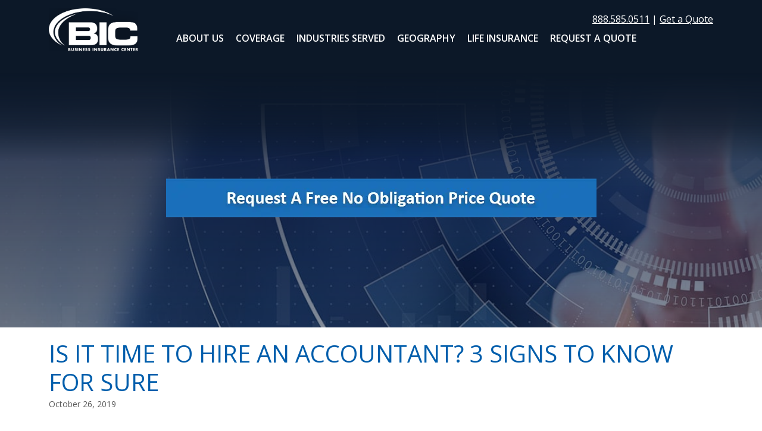

--- FILE ---
content_type: text/html; charset=UTF-8
request_url: https://www.businessinsurancecenter.com/is-it-time-to-hire-an-accountant-3-signs-to-know-for-sure/
body_size: 44434
content:
<!DOCTYPE html>
<html dir="ltr" lang="en-US" class="no-js no-svg">
<head>
	<meta name="facebook-domain-verification" content="v6c98zrptu41pc0turfldfgvj8yhmg" />
<meta charset="UTF-8">
<meta name="viewport" content="width=device-width, initial-scale=1">
	<meta name="google-site-verification" content="os8BnnVOHTO_uCMA-5FXvo1VBEUqN2_qcvlr7HFI4lE" />
	<meta name="google-site-verification" content="377v8mE4fZ5cH5uSaAcCi7wdyoKm6AIESTeijuuMSrk" />

<link rel="profile" href="http://gmpg.org/xfn/11">

<script>var rl_siteid = "e210a9f3-7818-4758-b41d-279bc4e7c8f4";</script><script data-minify="1" src="https://www.businessinsurancecenter.com/wp-content/cache/min/1/capture_static/mms/mms.js?ver=1723116351" async></script>

	<script>(function(html){html.className = html.className.replace(/\bno-js\b/,'js')})(document.documentElement);</script>
<title>Is It Time to Hire an Accountant? 3 Signs to Know for Sure</title>
<style id="rocket-critical-css">#mega-menu-wrap-top,#mega-menu-wrap-top #mega-menu-top,#mega-menu-wrap-top #mega-menu-top ul.mega-sub-menu,#mega-menu-wrap-top #mega-menu-top li.mega-menu-item,#mega-menu-wrap-top #mega-menu-top li.mega-menu-row,#mega-menu-wrap-top #mega-menu-top li.mega-menu-column,#mega-menu-wrap-top #mega-menu-top a.mega-menu-link{border-radius:0;box-shadow:none;background:none;border:0;bottom:auto;box-sizing:border-box;clip:auto;color:#666;display:block;float:none;font-family:inherit;font-size:14px;height:auto;left:auto;line-height:1.7;list-style-type:none;margin:0;min-height:auto;max-height:none;opacity:1;outline:none;overflow:visible;padding:0;position:relative;right:auto;text-align:left;text-decoration:none;text-indent:0;text-transform:none;transform:none;top:auto;vertical-align:baseline;visibility:inherit;width:auto;word-wrap:break-word;white-space:normal}#mega-menu-wrap-top:before,#mega-menu-wrap-top #mega-menu-top:before,#mega-menu-wrap-top #mega-menu-top ul.mega-sub-menu:before,#mega-menu-wrap-top #mega-menu-top li.mega-menu-item:before,#mega-menu-wrap-top #mega-menu-top li.mega-menu-row:before,#mega-menu-wrap-top #mega-menu-top li.mega-menu-column:before,#mega-menu-wrap-top #mega-menu-top a.mega-menu-link:before,#mega-menu-wrap-top:after,#mega-menu-wrap-top #mega-menu-top:after,#mega-menu-wrap-top #mega-menu-top ul.mega-sub-menu:after,#mega-menu-wrap-top #mega-menu-top li.mega-menu-item:after,#mega-menu-wrap-top #mega-menu-top li.mega-menu-row:after,#mega-menu-wrap-top #mega-menu-top li.mega-menu-column:after,#mega-menu-wrap-top #mega-menu-top a.mega-menu-link:after{display:none}#mega-menu-wrap-top{border-radius:0}@media only screen and (min-width:901px){#mega-menu-wrap-top{background:rgba(34,34,34,0);background:linear-gradient(to bottom,rgba(255,255,255,0),rgba(34,34,34,0));filter:progid:DXImageTransform.Microsoft.gradient(startColorstr='#00FFFFFF', endColorstr='#00222222')}}#mega-menu-wrap-top #mega-menu-top{visibility:visible;text-align:left;padding:0px 0px 0px 0px}#mega-menu-wrap-top #mega-menu-top a.mega-menu-link{display:inline}#mega-menu-wrap-top #mega-menu-top li.mega-menu-item>ul.mega-sub-menu{display:block;visibility:hidden;opacity:1}@media only screen and (max-width:900px){#mega-menu-wrap-top #mega-menu-top li.mega-menu-item>ul.mega-sub-menu{display:none;visibility:visible;opacity:1}}@media only screen and (min-width:901px){#mega-menu-wrap-top #mega-menu-top[data-effect="fade_up"] li.mega-menu-item.mega-menu-megamenu>ul.mega-sub-menu{opacity:0;transform:translate(0,10px)}}#mega-menu-wrap-top #mega-menu-top li.mega-menu-item.mega-menu-megamenu ul.mega-sub-menu ul.mega-sub-menu{visibility:inherit;opacity:1;display:block}#mega-menu-wrap-top #mega-menu-top li.mega-menu-item a.mega-menu-link:before{display:inline-block;font:inherit;font-family:dashicons;position:static;margin:0 6px 0 0px;vertical-align:top;-webkit-font-smoothing:antialiased;-moz-osx-font-smoothing:grayscale;color:inherit;background:transparent;height:auto;width:auto;top:auto}#mega-menu-wrap-top #mega-menu-top>li.mega-menu-megamenu.mega-menu-item{position:static}#mega-menu-wrap-top #mega-menu-top>li.mega-menu-item{margin:0 0px 0 0;display:inline-block;height:auto;vertical-align:middle}#mega-menu-wrap-top #mega-menu-top>li.mega-menu-item>a.mega-menu-link{line-height:40px;height:40px;padding:0px 0 0px 0;vertical-align:baseline;width:auto;display:block;color:#005fad;text-transform:uppercase;text-decoration:none;text-align:left;text-decoration:none;background:rgba(0,0,0,0);border:0;border-radius:0;font-family:inherit;font-size:21px;font-weight:bold;outline:none}@media only screen and (max-width:900px){#mega-menu-wrap-top #mega-menu-top>li.mega-menu-item{display:list-item;margin:0;clear:both;border:0}#mega-menu-wrap-top #mega-menu-top>li.mega-menu-item>a.mega-menu-link{border-radius:0;border:0;margin:0;line-height:40px;height:40px;padding:0 10px;background:transparent;text-align:left;color:#fff;font-size:14px}}#mega-menu-wrap-top #mega-menu-top li.mega-menu-megamenu>ul.mega-sub-menu>li.mega-menu-row{width:100%;float:left}#mega-menu-wrap-top #mega-menu-top li.mega-menu-megamenu>ul.mega-sub-menu>li.mega-menu-row .mega-menu-column{float:left;min-height:1px}@media only screen and (min-width:901px){#mega-menu-wrap-top #mega-menu-top li.mega-menu-megamenu>ul.mega-sub-menu>li.mega-menu-row>ul.mega-sub-menu>li.mega-menu-columns-2-of-12{width:16.66667%}#mega-menu-wrap-top #mega-menu-top li.mega-menu-megamenu>ul.mega-sub-menu>li.mega-menu-row>ul.mega-sub-menu>li.mega-menu-columns-3-of-12{width:25%}}@media only screen and (max-width:900px){#mega-menu-wrap-top #mega-menu-top li.mega-menu-megamenu>ul.mega-sub-menu>li.mega-menu-row>ul.mega-sub-menu>li.mega-menu-column{width:50%}}#mega-menu-wrap-top #mega-menu-top li.mega-menu-megamenu>ul.mega-sub-menu>li.mega-menu-row .mega-menu-column>ul.mega-sub-menu>li.mega-menu-item{padding:15px 15px 15px 15px;width:100%}#mega-menu-wrap-top #mega-menu-top>li.mega-menu-megamenu>ul.mega-sub-menu{z-index:999;border-radius:0;background:#666;border:0;padding:12px 12px 12px 12px;position:absolute;width:100%;max-width:none;left:0}@media only screen and (max-width:900px){#mega-menu-wrap-top #mega-menu-top>li.mega-menu-megamenu>ul.mega-sub-menu{float:left;position:static;width:100%}}@media only screen and (min-width:901px){#mega-menu-wrap-top #mega-menu-top>li.mega-menu-megamenu>ul.mega-sub-menu li.mega-menu-columns-2-of-12{width:16.66667%}#mega-menu-wrap-top #mega-menu-top>li.mega-menu-megamenu>ul.mega-sub-menu li.mega-menu-columns-3-of-12{width:25%}}#mega-menu-wrap-top #mega-menu-top>li.mega-menu-megamenu>ul.mega-sub-menu li.mega-menu-column>ul.mega-sub-menu>li.mega-menu-item{color:#666;font-family:inherit;font-size:14px;display:block;float:left;clear:none;padding:15px 15px 15px 15px;vertical-align:top}#mega-menu-wrap-top #mega-menu-top>li.mega-menu-megamenu>ul.mega-sub-menu li.mega-menu-column>ul.mega-sub-menu>li.mega-menu-item>a.mega-menu-link{color:#fff;font-family:inherit;font-size:15px;text-transform:capitalize;text-decoration:none;font-weight:inherit;text-align:left;margin:0px 8px 0px 8px;padding:5px 8px 5px 8px;vertical-align:top;display:block;border:0}@media only screen and (max-width:900px){#mega-menu-wrap-top #mega-menu-top>li.mega-menu-megamenu>ul.mega-sub-menu{border:0;padding:10px;border-radius:0}#mega-menu-wrap-top #mega-menu-top>li.mega-menu-megamenu>ul.mega-sub-menu>li:nth-child(odd){clear:left}}#mega-menu-wrap-top #mega-menu-top li.mega-menu-item-has-children>a.mega-menu-link>span.mega-indicator:after{content:'\f140';font-family:dashicons;font-weight:normal;display:inline-block;margin:0 0 0 6px;vertical-align:top;-webkit-font-smoothing:antialiased;-moz-osx-font-smoothing:grayscale;transform:rotate(0);color:inherit;position:relative;background:transparent;height:auto;width:auto;right:auto;line-height:inherit}#mega-menu-wrap-top #mega-menu-top li.mega-menu-item-has-children>a.mega-menu-link>span.mega-indicator{display:inline;height:auto;width:auto;background:transparent;position:relative;left:auto;min-width:auto;line-height:inherit;color:inherit;font-size:inherit;padding:0}@media only screen and (max-width:900px){#mega-menu-wrap-top #mega-menu-top li.mega-menu-item-has-children>a.mega-menu-link>span.mega-indicator{float:right}}@media only screen and (max-width:900px){#mega-menu-wrap-top:after{content:"";display:table;clear:both}}#mega-menu-wrap-top .mega-menu-toggle{display:none;z-index:1;background:#222;border-radius:2px 2px 2px 2px;line-height:40px;height:40px;text-align:left;-webkit-touch-callout:none;outline:none;white-space:nowrap}@media only screen and (max-width:900px){#mega-menu-wrap-top .mega-menu-toggle{display:-webkit-box;display:-ms-flexbox;display:-webkit-flex;display:flex}}#mega-menu-wrap-top .mega-menu-toggle .mega-toggle-blocks-left,#mega-menu-wrap-top .mega-menu-toggle .mega-toggle-blocks-center,#mega-menu-wrap-top .mega-menu-toggle .mega-toggle-blocks-right{display:-webkit-box;display:-ms-flexbox;display:-webkit-flex;display:flex;-ms-flex-preferred-size:33.33%;-webkit-flex-basis:33.33%;flex-basis:33.33%}#mega-menu-wrap-top .mega-menu-toggle .mega-toggle-blocks-left{-webkit-box-flex:1;-ms-flex:1;-webkit-flex:1;flex:1;-webkit-box-pack:start;-ms-flex-pack:start;-webkit-justify-content:flex-start;justify-content:flex-start}#mega-menu-wrap-top .mega-menu-toggle .mega-toggle-blocks-center{-webkit-box-pack:center;-ms-flex-pack:center;-webkit-justify-content:center;justify-content:center}#mega-menu-wrap-top .mega-menu-toggle .mega-toggle-blocks-right{-webkit-box-flex:1;-ms-flex:1;-webkit-flex:1;flex:1;-webkit-box-pack:end;-ms-flex-pack:end;-webkit-justify-content:flex-end;justify-content:flex-end}#mega-menu-wrap-top .mega-menu-toggle .mega-toggle-blocks-right .mega-toggle-block{margin-right:6px}#mega-menu-wrap-top .mega-menu-toggle .mega-toggle-block{display:-webkit-box;display:-ms-flexbox;display:-webkit-flex;display:flex;height:100%;outline:0;-webkit-align-self:center;-ms-flex-item-align:center;align-self:center;-ms-flex-negative:0;-webkit-flex-shrink:0;flex-shrink:0}@media only screen and (max-width:900px){#mega-menu-wrap-top .mega-menu-toggle+#mega-menu-top{background:#222;padding:0px 0px 0px 0px;display:none}}#mega-menu-wrap-top .mega-menu-toggle .mega-toggle-block-1:after{content:'\f333';font-family:'dashicons';font-size:24px;color:#ddd;margin:0 0 0 5px}#mega-menu-wrap-top .mega-menu-toggle .mega-toggle-block-1 .mega-toggle-label{color:#ddd;font-size:14px}#mega-menu-wrap-top .mega-menu-toggle .mega-toggle-block-1 .mega-toggle-label .mega-toggle-label-open{display:none}#mega-menu-wrap-top .mega-menu-toggle .mega-toggle-block-1 .mega-toggle-label .mega-toggle-label-closed{display:inline}#mega-menu-wrap-top{clear:both}html,body,div,span,iframe,h1,h4,p,a,img,strong,ul,li,article,section{margin:0;padding:0;border:0;font-size:100%;font:inherit;vertical-align:baseline}article,section{display:block}body{line-height:1.3;font-family:'Calibri',sans-serif;font-size:16px;padding-top:125px}ul{list-style:none}strong{font-weight:700}p{margin-bottom:18px}p:last-child{margin-bottom:0}h1,h4{color:#005eac}a{color:#005eac;text-decoration:none}.max-width{margin-left:auto;margin-right:auto;max-width:1440px;width:100%;position:relative}.clearfix:after{content:"";visibility:hidden;display:block;height:0;clear:both}img{max-width:100%;height:auto}h1{font-size:30px;text-transform:uppercase;font-weight:normal;margin-top:48px;margin-bottom:40px}#mega-menu-wrap-top{position:static!important;margin-top:20px}#mega-menu-wrap-top #mega-menu-top>li.mega-menu-megamenu>ul.mega-sub-menu{margin-top:14px!important}#mega-menu-wrap-top #mega-menu-top li.mega-menu-megamenu>ul.mega-sub-menu>li.mega-menu-row .mega-menu-column>ul.mega-sub-menu>li.mega-menu-item{padding:0px!important}#mega-menu-wrap-top #mega-menu-top li.mega-menu-item-has-children>a.mega-menu-link::after,#mega-menu-wrap-top #mega-menu-top li.mega-menu-item-has-children>a.mega-menu-link span.mega-indicator::after{display:none}::-webkit-input-placeholder{font-family:"Calibri",sans-serif}::-moz-placeholder{font-family:"Calibri",sans-serif}:-moz-placeholder{font-family:"Calibri",sans-serif}.metainfo .categories{display:none}.metainfo .date{color:#5a5a5a;font-size:14px}.single-blog h1{margin-bottom:0px}.single-blog .metainfo{margin-bottom:20px}.col-md-12{min-height:1px;padding-left:15px;padding-right:15px;position:relative}*,*:before,*:after{box-sizing:border-box}.homebtn{text-align:center}.homebtn a{display:block}.homebtn a img{margin:0 auto}body{font-size:16px}h1{font-size:30px;font-size:1.875rem}h4{font-size:18px;font-size:1.125rem}img{width:inherit}.widget a img{filter:progid:DXImageTransform.Microsoft.DropShadow(OffX=0, OffY=5, Color=#ffffff)}@-ms-viewport{width:device-width}@viewport{width:device-width}@media (min-width:1024px) and (max-width:1440px){body{padding-top:113px}#mega-menu-wrap-top{margin-right:6px}#mega-menu-wrap-top #mega-menu-top>li.mega-menu-megamenu>ul.mega-sub-menu{margin-top:12px!important}#mega-menu-item-51>ul>li>ul>li{width:20%!important}#mega-menu-item-51>ul>li>ul>li a{line-height:1.5!important}}@media (min-width:901px) and (max-width:1023px){body{padding-top:127px}#mega-menu-wrap-top{margin-top:29px;margin-right:6px}#mega-menu-wrap-top #mega-menu-top>li.mega-menu-megamenu>ul.mega-sub-menu{margin-top:11px!important}#mega-menu-item-52>ul>li>ul>li{width:30%!important}#mega-menu-item-51>ul>li>ul>li{width:20%!important}#mega-menu-item-51>ul>li>ul>li a{line-height:1.5!important}}@media (min-width:481px) and (max-width:900px){button#responsive-menu-button{top:16px!important}}@media (max-width:1365px){.widget .homebtn{display:block}}@media (max-width:900px){body{padding-top:89px}}@media (max-width:767px){.innerpage h1{margin-top:28px}}@media (max-width:480px){body{padding-top:72px}}:root{--bs-blue:#0d6efd;--bs-indigo:#6610f2;--bs-purple:#6f42c1;--bs-pink:#d63384;--bs-red:#dc3545;--bs-orange:#fd7e14;--bs-yellow:#ffc107;--bs-green:#198754;--bs-teal:#20c997;--bs-cyan:#0dcaf0;--bs-white:#fff;--bs-gray:#6c757d;--bs-gray-dark:#343a40;--bs-primary:#0d6efd;--bs-secondary:#6c757d;--bs-success:#198754;--bs-info:#0dcaf0;--bs-warning:#ffc107;--bs-danger:#dc3545;--bs-light:#f8f9fa;--bs-dark:#212529;--bs-font-sans-serif:system-ui,-apple-system,"Segoe UI",Roboto,"Helvetica Neue",Arial,"Noto Sans","Liberation Sans",sans-serif,"Apple Color Emoji","Segoe UI Emoji","Segoe UI Symbol","Noto Color Emoji";--bs-font-monospace:SFMono-Regular,Menlo,Monaco,Consolas,"Liberation Mono","Courier New",monospace;--bs-gradient:linear-gradient(180deg, rgba(255, 255, 255, 0.15), rgba(255, 255, 255, 0))}*,::after,::before{box-sizing:border-box}@media (prefers-reduced-motion:no-preference){:root{scroll-behavior:smooth}}body{margin:0;font-family:var(--bs-font-sans-serif);font-size:1rem;font-weight:400;line-height:1.5;color:#212529;background-color:#fff;-webkit-text-size-adjust:100%}h1,h4{margin-top:0;margin-bottom:.5rem;font-weight:500;line-height:1.2}h1{font-size:calc(1.375rem + 1.5vw)}@media (min-width:1200px){h1{font-size:2.5rem}}h4{font-size:calc(1.275rem + .3vw)}@media (min-width:1200px){h4{font-size:1.5rem}}p{margin-top:0;margin-bottom:1rem}ul{padding-left:2rem}ul{margin-top:0;margin-bottom:1rem}ul ul{margin-bottom:0}strong{font-weight:bolder}a{color:#0d6efd;text-decoration:underline}a:not([href]):not([class]){color:inherit;text-decoration:none}img{vertical-align:middle}button{border-radius:0}button{margin:0;font-family:inherit;font-size:inherit;line-height:inherit}button{text-transform:none}[type=button],button{-webkit-appearance:button}::-moz-focus-inner{padding:0;border-style:none}::-webkit-datetime-edit-day-field,::-webkit-datetime-edit-fields-wrapper,::-webkit-datetime-edit-hour-field,::-webkit-datetime-edit-minute,::-webkit-datetime-edit-month-field,::-webkit-datetime-edit-text,::-webkit-datetime-edit-year-field{padding:0}::-webkit-inner-spin-button{height:auto}::-webkit-search-decoration{-webkit-appearance:none}::-webkit-color-swatch-wrapper{padding:0}::file-selector-button{font:inherit}::-webkit-file-upload-button{font:inherit;-webkit-appearance:button}iframe{border:0}.container{width:100%;padding-right:var(--bs-gutter-x,.75rem);padding-left:var(--bs-gutter-x,.75rem);margin-right:auto;margin-left:auto}@media (min-width:576px){.container{max-width:540px}}@media (min-width:768px){.container{max-width:720px}}@media (min-width:992px){.container{max-width:960px}}@media (min-width:1200px){.container{max-width:1140px}}.row{--bs-gutter-x:1.5rem;--bs-gutter-y:0;display:flex;flex-wrap:wrap;margin-top:calc(var(--bs-gutter-y) * -1);margin-right:calc(var(--bs-gutter-x)/ -2);margin-left:calc(var(--bs-gutter-x)/ -2)}.row>*{flex-shrink:0;width:100%;max-width:100%;padding-right:calc(var(--bs-gutter-x)/ 2);padding-left:calc(var(--bs-gutter-x)/ 2);margin-top:var(--bs-gutter-y)}@media (min-width:768px){.col-md-12{flex:0 0 auto;width:100%}}.clearfix::after{display:block;clear:both;content:""}html body{padding-top:0px;font-family:"Open Sans",sans-serif!important}body:not(.home) h1{margin-top:20px}.headwrp{position:absolute;width:100%;min-height:270px;background:-moz-linear-gradient(top,rgba(12,24,40,1) 45%,rgba(12,24,40,0.8) 65%,rgba(12,24,40,0.62) 78%,rgba(12,24,40,0.17) 94%,rgba(12,24,40,0) 100%);background:-webkit-linear-gradient(top,rgba(12,24,40,1) 45%,rgba(12,24,40,0.8) 65%,rgba(12,24,40,0.62) 78%,rgba(12,24,40,0.17) 94%,rgba(12,24,40,0) 100%);background:linear-gradient(to bottom,rgba(12,24,40,1) 45%,rgba(12,24,40,0.8) 65%,rgba(12,24,40,0.62) 78%,rgba(12,24,40,0.17) 94%,rgba(12,24,40,0) 100%);filter:progid:DXImageTransform.Microsoft.gradient( startColorstr='#0c1828', endColorstr='#000c1828',GradientType=0 );padding-top:20px;padding-bottom:20px}.imglogo{max-width:150px}.logo-lnk{display:inline-block;margin-right:50px;vertical-align:top;margin-top:-30px}#mega-menu-wrap-top{clear:unset;margin-top:0px;display:inline-block;vertical-align:top}#mega-menu-wrap-top #mega-menu-top>li.mega-menu-item>a.mega-menu-link{color:#fff;font-size:1rem;padding-left:10px;padding-right:10px}.logonavwrp{position:relative;z-index:2}.bannerwrp,.banner-sub-wrp{min-height:550px}.bannerwrp{background-image:url(https://www.businessinsurancecenter.com/wp-content/themes/businessinsurance/images/banner-home-bg.jpg);background-repeat:no-repeat;background-position:center;background-size:cover}.banner-sub-wrp{background:rgb(11,24,55);background:linear-gradient(180deg,rgba(11,24,55,1) 0%,rgba(11,27,55,0.49933476808692223) 100%)}.beforeNavCont{text-align:right}.beforeNavCont *{color:#fff;font-size:1rem}.footerwrp *{color:#fff}.footerDisclaimer *{color:#7c7c7c!important;font-size:10px}.contact-form.contact-form-inner{width:100%;margin-top:300px;position:relative;display:block;float:left}.entry-content{padding-top:10px}@media (max-width:991.98px){#mega-menu-wrap-top .mega-menu-toggle{display:none!important}button#responsive-menu-button{position:absolute;margin-top:100px}.responsive-menu-inner,.responsive-menu-inner::before,.responsive-menu-inner::after{background-color:#fff}button#responsive-menu-button .responsive-menu-box{color:#fff}.logo-lnk{margin-top:10px}.beforeNavCont{text-align:center}.bannerwrp{min-height:300px}.entry-content{padding-top:10px}.contact-form.contact-form-inner{width:100%;margin-top:200px;position:relative;display:block;float:left}}</style>
	<style>img:is([sizes="auto" i], [sizes^="auto," i]) { contain-intrinsic-size: 3000px 1500px }</style>
	
		<!-- All in One SEO 4.8.9 - aioseo.com -->
	<meta name="description" content="Find out how to identify a genuine need to hire an Accountant for a new or running business. Learn the 3 financial signs that should guide hired for the business insurance agency." />
	<meta name="robots" content="max-snippet:-1, max-image-preview:large, max-video-preview:-1" />
	<meta name="author" content="BICinsMiss"/>
	<meta name="keywords" content="business insurance agency,3 signs it\&#039;s time to hire an accountant." />
	<link rel="canonical" href="https://www.businessinsurancecenter.com/is-it-time-to-hire-an-accountant-3-signs-to-know-for-sure/" />
	<meta name="generator" content="All in One SEO (AIOSEO) 4.8.9" />
		<script type="application/ld+json" class="aioseo-schema">
			{"@context":"https:\/\/schema.org","@graph":[{"@type":"Article","@id":"https:\/\/www.businessinsurancecenter.com\/is-it-time-to-hire-an-accountant-3-signs-to-know-for-sure\/#article","name":"Is It Time to Hire an Accountant? 3 Signs to Know for Sure","headline":"Is It Time to Hire an Accountant? 3 Signs to Know for Sure","author":{"@id":"https:\/\/www.businessinsurancecenter.com\/author\/bicinsmiss\/#author"},"publisher":{"@id":"https:\/\/www.businessinsurancecenter.com\/#organization"},"image":{"@type":"ImageObject","url":"https:\/\/www.businessinsurancecenter.com\/wp-content\/uploads\/2019\/07\/inner_banner1.jpg","width":1920,"height":501,"caption":"Cyber Insurance Protection for Businesses"},"datePublished":"2019-10-26T10:50:05-05:00","dateModified":"2019-10-23T12:23:37-05:00","inLanguage":"en-US","mainEntityOfPage":{"@id":"https:\/\/www.businessinsurancecenter.com\/is-it-time-to-hire-an-accountant-3-signs-to-know-for-sure\/#webpage"},"isPartOf":{"@id":"https:\/\/www.businessinsurancecenter.com\/is-it-time-to-hire-an-accountant-3-signs-to-know-for-sure\/#webpage"},"articleSection":"Blog"},{"@type":"BreadcrumbList","@id":"https:\/\/www.businessinsurancecenter.com\/is-it-time-to-hire-an-accountant-3-signs-to-know-for-sure\/#breadcrumblist","itemListElement":[{"@type":"ListItem","@id":"https:\/\/www.businessinsurancecenter.com#listItem","position":1,"name":"Home","item":"https:\/\/www.businessinsurancecenter.com","nextItem":{"@type":"ListItem","@id":"https:\/\/www.businessinsurancecenter.com\/category\/blog\/#listItem","name":"Blog"}},{"@type":"ListItem","@id":"https:\/\/www.businessinsurancecenter.com\/category\/blog\/#listItem","position":2,"name":"Blog","item":"https:\/\/www.businessinsurancecenter.com\/category\/blog\/","nextItem":{"@type":"ListItem","@id":"https:\/\/www.businessinsurancecenter.com\/is-it-time-to-hire-an-accountant-3-signs-to-know-for-sure\/#listItem","name":"Is It Time to Hire an Accountant? 3 Signs to Know for Sure"},"previousItem":{"@type":"ListItem","@id":"https:\/\/www.businessinsurancecenter.com#listItem","name":"Home"}},{"@type":"ListItem","@id":"https:\/\/www.businessinsurancecenter.com\/is-it-time-to-hire-an-accountant-3-signs-to-know-for-sure\/#listItem","position":3,"name":"Is It Time to Hire an Accountant? 3 Signs to Know for Sure","previousItem":{"@type":"ListItem","@id":"https:\/\/www.businessinsurancecenter.com\/category\/blog\/#listItem","name":"Blog"}}]},{"@type":"Organization","@id":"https:\/\/www.businessinsurancecenter.com\/#organization","name":"Business Insurance Center","description":"Experienced Insurance Brokers","url":"https:\/\/www.businessinsurancecenter.com\/","logo":{"@type":"ImageObject","url":"https:\/\/www.businessinsurancecenter.com\/wp-content\/uploads\/2018\/07\/logo.png","@id":"https:\/\/www.businessinsurancecenter.com\/is-it-time-to-hire-an-accountant-3-signs-to-know-for-sure\/#organizationLogo","width":199,"height":96,"caption":"Business Insurance Center"},"image":{"@id":"https:\/\/www.businessinsurancecenter.com\/is-it-time-to-hire-an-accountant-3-signs-to-know-for-sure\/#organizationLogo"}},{"@type":"Person","@id":"https:\/\/www.businessinsurancecenter.com\/author\/bicinsmiss\/#author","url":"https:\/\/www.businessinsurancecenter.com\/author\/bicinsmiss\/","name":"BICinsMiss","image":{"@type":"ImageObject","@id":"https:\/\/www.businessinsurancecenter.com\/is-it-time-to-hire-an-accountant-3-signs-to-know-for-sure\/#authorImage","url":"https:\/\/secure.gravatar.com\/avatar\/c48cddb3f15a3fe1d292547dbb50489da0f4de9ccdde1cda7e7737924a23928f?s=96&d=mm&r=g","width":96,"height":96,"caption":"BICinsMiss"}},{"@type":"WebPage","@id":"https:\/\/www.businessinsurancecenter.com\/is-it-time-to-hire-an-accountant-3-signs-to-know-for-sure\/#webpage","url":"https:\/\/www.businessinsurancecenter.com\/is-it-time-to-hire-an-accountant-3-signs-to-know-for-sure\/","name":"Is It Time to Hire an Accountant? 3 Signs to Know for Sure","description":"Find out how to identify a genuine need to hire an Accountant for a new or running business. Learn the 3 financial signs that should guide hired for the business insurance agency.","inLanguage":"en-US","isPartOf":{"@id":"https:\/\/www.businessinsurancecenter.com\/#website"},"breadcrumb":{"@id":"https:\/\/www.businessinsurancecenter.com\/is-it-time-to-hire-an-accountant-3-signs-to-know-for-sure\/#breadcrumblist"},"author":{"@id":"https:\/\/www.businessinsurancecenter.com\/author\/bicinsmiss\/#author"},"creator":{"@id":"https:\/\/www.businessinsurancecenter.com\/author\/bicinsmiss\/#author"},"image":{"@type":"ImageObject","url":"https:\/\/www.businessinsurancecenter.com\/wp-content\/uploads\/2019\/07\/inner_banner1.jpg","@id":"https:\/\/www.businessinsurancecenter.com\/is-it-time-to-hire-an-accountant-3-signs-to-know-for-sure\/#mainImage","width":1920,"height":501,"caption":"Cyber Insurance Protection for Businesses"},"primaryImageOfPage":{"@id":"https:\/\/www.businessinsurancecenter.com\/is-it-time-to-hire-an-accountant-3-signs-to-know-for-sure\/#mainImage"},"datePublished":"2019-10-26T10:50:05-05:00","dateModified":"2019-10-23T12:23:37-05:00"},{"@type":"WebSite","@id":"https:\/\/www.businessinsurancecenter.com\/#website","url":"https:\/\/www.businessinsurancecenter.com\/","name":"Business Insurance Center","description":"Experienced Insurance Brokers","inLanguage":"en-US","publisher":{"@id":"https:\/\/www.businessinsurancecenter.com\/#organization"}}]}
		</script>
		<!-- All in One SEO -->


<link rel="alternate" type="application/rss+xml" title="Business Insurance Center &raquo; Feed" href="https://www.businessinsurancecenter.com/feed/" />
<link rel="alternate" type="application/rss+xml" title="Business Insurance Center &raquo; Comments Feed" href="https://www.businessinsurancecenter.com/comments/feed/" />
<link rel='preload'  href='https://www.businessinsurancecenter.com/wp-includes/css/dist/block-library/style.min.css?ver=6.8.3' data-rocket-async="style" as="style" onload="this.onload=null;this.rel='stylesheet'" onerror="this.removeAttribute('data-rocket-async')"  media='all' />
<style id='wp-block-library-theme-inline-css'>
.wp-block-audio :where(figcaption){color:#555;font-size:13px;text-align:center}.is-dark-theme .wp-block-audio :where(figcaption){color:#ffffffa6}.wp-block-audio{margin:0 0 1em}.wp-block-code{border:1px solid #ccc;border-radius:4px;font-family:Menlo,Consolas,monaco,monospace;padding:.8em 1em}.wp-block-embed :where(figcaption){color:#555;font-size:13px;text-align:center}.is-dark-theme .wp-block-embed :where(figcaption){color:#ffffffa6}.wp-block-embed{margin:0 0 1em}.blocks-gallery-caption{color:#555;font-size:13px;text-align:center}.is-dark-theme .blocks-gallery-caption{color:#ffffffa6}:root :where(.wp-block-image figcaption){color:#555;font-size:13px;text-align:center}.is-dark-theme :root :where(.wp-block-image figcaption){color:#ffffffa6}.wp-block-image{margin:0 0 1em}.wp-block-pullquote{border-bottom:4px solid;border-top:4px solid;color:currentColor;margin-bottom:1.75em}.wp-block-pullquote cite,.wp-block-pullquote footer,.wp-block-pullquote__citation{color:currentColor;font-size:.8125em;font-style:normal;text-transform:uppercase}.wp-block-quote{border-left:.25em solid;margin:0 0 1.75em;padding-left:1em}.wp-block-quote cite,.wp-block-quote footer{color:currentColor;font-size:.8125em;font-style:normal;position:relative}.wp-block-quote:where(.has-text-align-right){border-left:none;border-right:.25em solid;padding-left:0;padding-right:1em}.wp-block-quote:where(.has-text-align-center){border:none;padding-left:0}.wp-block-quote.is-large,.wp-block-quote.is-style-large,.wp-block-quote:where(.is-style-plain){border:none}.wp-block-search .wp-block-search__label{font-weight:700}.wp-block-search__button{border:1px solid #ccc;padding:.375em .625em}:where(.wp-block-group.has-background){padding:1.25em 2.375em}.wp-block-separator.has-css-opacity{opacity:.4}.wp-block-separator{border:none;border-bottom:2px solid;margin-left:auto;margin-right:auto}.wp-block-separator.has-alpha-channel-opacity{opacity:1}.wp-block-separator:not(.is-style-wide):not(.is-style-dots){width:100px}.wp-block-separator.has-background:not(.is-style-dots){border-bottom:none;height:1px}.wp-block-separator.has-background:not(.is-style-wide):not(.is-style-dots){height:2px}.wp-block-table{margin:0 0 1em}.wp-block-table td,.wp-block-table th{word-break:normal}.wp-block-table :where(figcaption){color:#555;font-size:13px;text-align:center}.is-dark-theme .wp-block-table :where(figcaption){color:#ffffffa6}.wp-block-video :where(figcaption){color:#555;font-size:13px;text-align:center}.is-dark-theme .wp-block-video :where(figcaption){color:#ffffffa6}.wp-block-video{margin:0 0 1em}:root :where(.wp-block-template-part.has-background){margin-bottom:0;margin-top:0;padding:1.25em 2.375em}
</style>
<style id='classic-theme-styles-inline-css'>
/*! This file is auto-generated */
.wp-block-button__link{color:#fff;background-color:#32373c;border-radius:9999px;box-shadow:none;text-decoration:none;padding:calc(.667em + 2px) calc(1.333em + 2px);font-size:1.125em}.wp-block-file__button{background:#32373c;color:#fff;text-decoration:none}
</style>
<style id='global-styles-inline-css'>
:root{--wp--preset--aspect-ratio--square: 1;--wp--preset--aspect-ratio--4-3: 4/3;--wp--preset--aspect-ratio--3-4: 3/4;--wp--preset--aspect-ratio--3-2: 3/2;--wp--preset--aspect-ratio--2-3: 2/3;--wp--preset--aspect-ratio--16-9: 16/9;--wp--preset--aspect-ratio--9-16: 9/16;--wp--preset--color--black: #000000;--wp--preset--color--cyan-bluish-gray: #abb8c3;--wp--preset--color--white: #ffffff;--wp--preset--color--pale-pink: #f78da7;--wp--preset--color--vivid-red: #cf2e2e;--wp--preset--color--luminous-vivid-orange: #ff6900;--wp--preset--color--luminous-vivid-amber: #fcb900;--wp--preset--color--light-green-cyan: #7bdcb5;--wp--preset--color--vivid-green-cyan: #00d084;--wp--preset--color--pale-cyan-blue: #8ed1fc;--wp--preset--color--vivid-cyan-blue: #0693e3;--wp--preset--color--vivid-purple: #9b51e0;--wp--preset--gradient--vivid-cyan-blue-to-vivid-purple: linear-gradient(135deg,rgba(6,147,227,1) 0%,rgb(155,81,224) 100%);--wp--preset--gradient--light-green-cyan-to-vivid-green-cyan: linear-gradient(135deg,rgb(122,220,180) 0%,rgb(0,208,130) 100%);--wp--preset--gradient--luminous-vivid-amber-to-luminous-vivid-orange: linear-gradient(135deg,rgba(252,185,0,1) 0%,rgba(255,105,0,1) 100%);--wp--preset--gradient--luminous-vivid-orange-to-vivid-red: linear-gradient(135deg,rgba(255,105,0,1) 0%,rgb(207,46,46) 100%);--wp--preset--gradient--very-light-gray-to-cyan-bluish-gray: linear-gradient(135deg,rgb(238,238,238) 0%,rgb(169,184,195) 100%);--wp--preset--gradient--cool-to-warm-spectrum: linear-gradient(135deg,rgb(74,234,220) 0%,rgb(151,120,209) 20%,rgb(207,42,186) 40%,rgb(238,44,130) 60%,rgb(251,105,98) 80%,rgb(254,248,76) 100%);--wp--preset--gradient--blush-light-purple: linear-gradient(135deg,rgb(255,206,236) 0%,rgb(152,150,240) 100%);--wp--preset--gradient--blush-bordeaux: linear-gradient(135deg,rgb(254,205,165) 0%,rgb(254,45,45) 50%,rgb(107,0,62) 100%);--wp--preset--gradient--luminous-dusk: linear-gradient(135deg,rgb(255,203,112) 0%,rgb(199,81,192) 50%,rgb(65,88,208) 100%);--wp--preset--gradient--pale-ocean: linear-gradient(135deg,rgb(255,245,203) 0%,rgb(182,227,212) 50%,rgb(51,167,181) 100%);--wp--preset--gradient--electric-grass: linear-gradient(135deg,rgb(202,248,128) 0%,rgb(113,206,126) 100%);--wp--preset--gradient--midnight: linear-gradient(135deg,rgb(2,3,129) 0%,rgb(40,116,252) 100%);--wp--preset--font-size--small: 13px;--wp--preset--font-size--medium: 20px;--wp--preset--font-size--large: 36px;--wp--preset--font-size--x-large: 42px;--wp--preset--spacing--20: 0.44rem;--wp--preset--spacing--30: 0.67rem;--wp--preset--spacing--40: 1rem;--wp--preset--spacing--50: 1.5rem;--wp--preset--spacing--60: 2.25rem;--wp--preset--spacing--70: 3.38rem;--wp--preset--spacing--80: 5.06rem;--wp--preset--shadow--natural: 6px 6px 9px rgba(0, 0, 0, 0.2);--wp--preset--shadow--deep: 12px 12px 50px rgba(0, 0, 0, 0.4);--wp--preset--shadow--sharp: 6px 6px 0px rgba(0, 0, 0, 0.2);--wp--preset--shadow--outlined: 6px 6px 0px -3px rgba(255, 255, 255, 1), 6px 6px rgba(0, 0, 0, 1);--wp--preset--shadow--crisp: 6px 6px 0px rgba(0, 0, 0, 1);}:where(.is-layout-flex){gap: 0.5em;}:where(.is-layout-grid){gap: 0.5em;}body .is-layout-flex{display: flex;}.is-layout-flex{flex-wrap: wrap;align-items: center;}.is-layout-flex > :is(*, div){margin: 0;}body .is-layout-grid{display: grid;}.is-layout-grid > :is(*, div){margin: 0;}:where(.wp-block-columns.is-layout-flex){gap: 2em;}:where(.wp-block-columns.is-layout-grid){gap: 2em;}:where(.wp-block-post-template.is-layout-flex){gap: 1.25em;}:where(.wp-block-post-template.is-layout-grid){gap: 1.25em;}.has-black-color{color: var(--wp--preset--color--black) !important;}.has-cyan-bluish-gray-color{color: var(--wp--preset--color--cyan-bluish-gray) !important;}.has-white-color{color: var(--wp--preset--color--white) !important;}.has-pale-pink-color{color: var(--wp--preset--color--pale-pink) !important;}.has-vivid-red-color{color: var(--wp--preset--color--vivid-red) !important;}.has-luminous-vivid-orange-color{color: var(--wp--preset--color--luminous-vivid-orange) !important;}.has-luminous-vivid-amber-color{color: var(--wp--preset--color--luminous-vivid-amber) !important;}.has-light-green-cyan-color{color: var(--wp--preset--color--light-green-cyan) !important;}.has-vivid-green-cyan-color{color: var(--wp--preset--color--vivid-green-cyan) !important;}.has-pale-cyan-blue-color{color: var(--wp--preset--color--pale-cyan-blue) !important;}.has-vivid-cyan-blue-color{color: var(--wp--preset--color--vivid-cyan-blue) !important;}.has-vivid-purple-color{color: var(--wp--preset--color--vivid-purple) !important;}.has-black-background-color{background-color: var(--wp--preset--color--black) !important;}.has-cyan-bluish-gray-background-color{background-color: var(--wp--preset--color--cyan-bluish-gray) !important;}.has-white-background-color{background-color: var(--wp--preset--color--white) !important;}.has-pale-pink-background-color{background-color: var(--wp--preset--color--pale-pink) !important;}.has-vivid-red-background-color{background-color: var(--wp--preset--color--vivid-red) !important;}.has-luminous-vivid-orange-background-color{background-color: var(--wp--preset--color--luminous-vivid-orange) !important;}.has-luminous-vivid-amber-background-color{background-color: var(--wp--preset--color--luminous-vivid-amber) !important;}.has-light-green-cyan-background-color{background-color: var(--wp--preset--color--light-green-cyan) !important;}.has-vivid-green-cyan-background-color{background-color: var(--wp--preset--color--vivid-green-cyan) !important;}.has-pale-cyan-blue-background-color{background-color: var(--wp--preset--color--pale-cyan-blue) !important;}.has-vivid-cyan-blue-background-color{background-color: var(--wp--preset--color--vivid-cyan-blue) !important;}.has-vivid-purple-background-color{background-color: var(--wp--preset--color--vivid-purple) !important;}.has-black-border-color{border-color: var(--wp--preset--color--black) !important;}.has-cyan-bluish-gray-border-color{border-color: var(--wp--preset--color--cyan-bluish-gray) !important;}.has-white-border-color{border-color: var(--wp--preset--color--white) !important;}.has-pale-pink-border-color{border-color: var(--wp--preset--color--pale-pink) !important;}.has-vivid-red-border-color{border-color: var(--wp--preset--color--vivid-red) !important;}.has-luminous-vivid-orange-border-color{border-color: var(--wp--preset--color--luminous-vivid-orange) !important;}.has-luminous-vivid-amber-border-color{border-color: var(--wp--preset--color--luminous-vivid-amber) !important;}.has-light-green-cyan-border-color{border-color: var(--wp--preset--color--light-green-cyan) !important;}.has-vivid-green-cyan-border-color{border-color: var(--wp--preset--color--vivid-green-cyan) !important;}.has-pale-cyan-blue-border-color{border-color: var(--wp--preset--color--pale-cyan-blue) !important;}.has-vivid-cyan-blue-border-color{border-color: var(--wp--preset--color--vivid-cyan-blue) !important;}.has-vivid-purple-border-color{border-color: var(--wp--preset--color--vivid-purple) !important;}.has-vivid-cyan-blue-to-vivid-purple-gradient-background{background: var(--wp--preset--gradient--vivid-cyan-blue-to-vivid-purple) !important;}.has-light-green-cyan-to-vivid-green-cyan-gradient-background{background: var(--wp--preset--gradient--light-green-cyan-to-vivid-green-cyan) !important;}.has-luminous-vivid-amber-to-luminous-vivid-orange-gradient-background{background: var(--wp--preset--gradient--luminous-vivid-amber-to-luminous-vivid-orange) !important;}.has-luminous-vivid-orange-to-vivid-red-gradient-background{background: var(--wp--preset--gradient--luminous-vivid-orange-to-vivid-red) !important;}.has-very-light-gray-to-cyan-bluish-gray-gradient-background{background: var(--wp--preset--gradient--very-light-gray-to-cyan-bluish-gray) !important;}.has-cool-to-warm-spectrum-gradient-background{background: var(--wp--preset--gradient--cool-to-warm-spectrum) !important;}.has-blush-light-purple-gradient-background{background: var(--wp--preset--gradient--blush-light-purple) !important;}.has-blush-bordeaux-gradient-background{background: var(--wp--preset--gradient--blush-bordeaux) !important;}.has-luminous-dusk-gradient-background{background: var(--wp--preset--gradient--luminous-dusk) !important;}.has-pale-ocean-gradient-background{background: var(--wp--preset--gradient--pale-ocean) !important;}.has-electric-grass-gradient-background{background: var(--wp--preset--gradient--electric-grass) !important;}.has-midnight-gradient-background{background: var(--wp--preset--gradient--midnight) !important;}.has-small-font-size{font-size: var(--wp--preset--font-size--small) !important;}.has-medium-font-size{font-size: var(--wp--preset--font-size--medium) !important;}.has-large-font-size{font-size: var(--wp--preset--font-size--large) !important;}.has-x-large-font-size{font-size: var(--wp--preset--font-size--x-large) !important;}
:where(.wp-block-post-template.is-layout-flex){gap: 1.25em;}:where(.wp-block-post-template.is-layout-grid){gap: 1.25em;}
:where(.wp-block-columns.is-layout-flex){gap: 2em;}:where(.wp-block-columns.is-layout-grid){gap: 2em;}
:root :where(.wp-block-pullquote){font-size: 1.5em;line-height: 1.6;}
</style>
<link data-minify="1" rel='preload'  href='https://www.businessinsurancecenter.com/wp-content/cache/min/1/wp-content/plugins/meteor-slides/css/meteor-slides.css?ver=1723116351' data-rocket-async="style" as="style" onload="this.onload=null;this.rel='stylesheet'" onerror="this.removeAttribute('data-rocket-async')"  media='all' />
<style id='responsive-menu-inline-css'>
/** This file is major component of this plugin so please don't try to edit here. */
#rmp_menu_trigger-1328 {
  width: 55px;
  height: 55px;
  position: fixed;
  top: 7px;
  border-radius: 5px;
  display: none;
  text-decoration: none;
  right: 2%;
  background: transparent;
  transition: transform 0.5s, background-color 0.5s;
}
#rmp_menu_trigger-1328 .rmp-trigger-box {
  width: 25px;
  color: #ffffff;
}
#rmp_menu_trigger-1328 .rmp-trigger-icon-active, #rmp_menu_trigger-1328 .rmp-trigger-text-open {
  display: none;
}
#rmp_menu_trigger-1328.is-active .rmp-trigger-icon-active, #rmp_menu_trigger-1328.is-active .rmp-trigger-text-open {
  display: inline;
}
#rmp_menu_trigger-1328.is-active .rmp-trigger-icon-inactive, #rmp_menu_trigger-1328.is-active .rmp-trigger-text {
  display: none;
}
#rmp_menu_trigger-1328 .rmp-trigger-label {
  color: #ffffff;
  pointer-events: none;
  line-height: 13px;
  font-family: inherit;
  font-size: 14px;
  display: inline;
  text-transform: inherit;
}
#rmp_menu_trigger-1328 .rmp-trigger-label.rmp-trigger-label-top {
  display: block;
  margin-bottom: 12px;
}
#rmp_menu_trigger-1328 .rmp-trigger-label.rmp-trigger-label-bottom {
  display: block;
  margin-top: 12px;
}
#rmp_menu_trigger-1328 .responsive-menu-pro-inner {
  display: block;
}
#rmp_menu_trigger-1328 .rmp-trigger-icon-inactive .rmp-font-icon {
  color: #004a8a;
}
#rmp_menu_trigger-1328 .responsive-menu-pro-inner, #rmp_menu_trigger-1328 .responsive-menu-pro-inner::before, #rmp_menu_trigger-1328 .responsive-menu-pro-inner::after {
  width: 25px;
  height: 3px;
  background-color: #004a8a;
  border-radius: 4px;
  position: absolute;
}
#rmp_menu_trigger-1328 .rmp-trigger-icon-active .rmp-font-icon {
  color: #004a8a;
}
#rmp_menu_trigger-1328.is-active .responsive-menu-pro-inner, #rmp_menu_trigger-1328.is-active .responsive-menu-pro-inner::before, #rmp_menu_trigger-1328.is-active .responsive-menu-pro-inner::after {
  background-color: #004a8a;
}
#rmp_menu_trigger-1328:hover .rmp-trigger-icon-inactive .rmp-font-icon {
  color: #004a8a;
}
#rmp_menu_trigger-1328:not(.is-active):hover .responsive-menu-pro-inner, #rmp_menu_trigger-1328:not(.is-active):hover .responsive-menu-pro-inner::before, #rmp_menu_trigger-1328:not(.is-active):hover .responsive-menu-pro-inner::after {
  background-color: #004a8a;
}
#rmp_menu_trigger-1328 .responsive-menu-pro-inner::before {
  top: 10px;
}
#rmp_menu_trigger-1328 .responsive-menu-pro-inner::after {
  bottom: 10px;
}
#rmp_menu_trigger-1328.is-active .responsive-menu-pro-inner::after {
  bottom: 0;
}
/* Hamburger menu styling */
@media screen and (max-width: 900px) {
  /** Menu Title Style */
  /** Menu Additional Content Style */
  .header-top-right-section .widget_nav_menu {
    display: none !important;
  }
  #rmp_menu_trigger-1328 {
    display: block;
  }
  #rmp-container-1328 {
    position: fixed;
    top: 0;
    margin: 0;
    transition: transform 0.5s;
    overflow: auto;
    display: block;
    width: 75%;
    background-color: #212121;
    background-image: url("");
    height: 100%;
    left: 0;
    padding-top: 0px;
    padding-left: 0px;
    padding-bottom: 0px;
    padding-right: 0px;
  }
  #rmp-menu-wrap-1328 {
    padding-top: 0px;
    padding-left: 0px;
    padding-bottom: 0px;
    padding-right: 0px;
    background-color: #212121;
  }
  #rmp-menu-wrap-1328 .rmp-menu, #rmp-menu-wrap-1328 .rmp-submenu {
    width: 100%;
    box-sizing: border-box;
    margin: 0;
    padding: 0;
  }
  #rmp-menu-wrap-1328 .rmp-submenu-depth-1 .rmp-menu-item-link {
    padding-left: 10%;
  }
  #rmp-menu-wrap-1328 .rmp-submenu-depth-2 .rmp-menu-item-link {
    padding-left: 15%;
  }
  #rmp-menu-wrap-1328 .rmp-submenu-depth-3 .rmp-menu-item-link {
    padding-left: 20%;
  }
  #rmp-menu-wrap-1328 .rmp-submenu-depth-4 .rmp-menu-item-link {
    padding-left: 25%;
  }
  #rmp-menu-wrap-1328 .rmp-submenu.rmp-submenu-open {
    display: block;
  }
  #rmp-menu-wrap-1328 .rmp-menu-item {
    width: 100%;
    list-style: none;
    margin: 0;
  }
  #rmp-menu-wrap-1328 .rmp-menu-item-link {
    height: 50px;
    line-height: 50px;
    font-size: 16px;
    border-bottom: 1px solid #2d2d2d;
    font-family: inherit;
    color: #b0b0b0;
    text-align: left;
    background-color: #212121;
    font-weight: normal;
    letter-spacing: 0px;
    display: block;
    box-sizing: border-box;
    width: 100%;
    text-decoration: none;
    position: relative;
    overflow: hidden;
    transition: background-color 0.5s, border-color 0.5s, 0.5s;
    padding: 0 5%;
    padding-right: 59px;
  }
  #rmp-menu-wrap-1328 .rmp-menu-item-link:after, #rmp-menu-wrap-1328 .rmp-menu-item-link:before {
    display: none;
  }
  #rmp-menu-wrap-1328 .rmp-menu-item-link:hover, #rmp-menu-wrap-1328 .rmp-menu-item-link:focus {
    color: #b0b0b0;
    border-color: #2d2d2d;
    background-color: #3f3f3f;
  }
  #rmp-menu-wrap-1328 .rmp-menu-item-link:focus {
    outline: none;
    border-color: unset;
    box-shadow: unset;
  }
  #rmp-menu-wrap-1328 .rmp-menu-item-link .rmp-font-icon {
    height: 50px;
    line-height: 50px;
    margin-right: 10px;
    font-size: 16px;
  }
  #rmp-menu-wrap-1328 .rmp-menu-current-item .rmp-menu-item-link {
    color: #b0b0b0;
    border-color: #2d2d2d;
    background-color: #212121;
  }
  #rmp-menu-wrap-1328 .rmp-menu-current-item .rmp-menu-item-link:hover, #rmp-menu-wrap-1328 .rmp-menu-current-item .rmp-menu-item-link:focus {
    color: #b0b0b0;
    border-color: #2d2d2d;
    background-color: #3f3f3f;
  }
  #rmp-menu-wrap-1328 .rmp-menu-subarrow {
    position: absolute;
    top: 0;
    bottom: 0;
    text-align: center;
    overflow: hidden;
    background-size: cover;
    overflow: hidden;
    right: 0;
    border-left-style: solid;
    border-left-color: #2d2d2d;
    border-left-width: 1px;
    height: 49px;
    width: 49px;
    color: #cccccc;
    background-color: #212121;
  }
  #rmp-menu-wrap-1328 .rmp-menu-subarrow svg {
    fill: #cccccc;
  }
  #rmp-menu-wrap-1328 .rmp-menu-subarrow:hover {
    color: #cccccc;
    border-color: #2d2d2d;
    background-color: #3f3f3f;
  }
  #rmp-menu-wrap-1328 .rmp-menu-subarrow:hover svg {
    fill: #cccccc;
  }
  #rmp-menu-wrap-1328 .rmp-menu-subarrow .rmp-font-icon {
    margin-right: unset;
  }
  #rmp-menu-wrap-1328 .rmp-menu-subarrow * {
    vertical-align: middle;
    line-height: 49px;
  }
  #rmp-menu-wrap-1328 .rmp-menu-subarrow-active {
    display: block;
    background-size: cover;
    color: #cccccc;
    border-color: #2d2d2d;
    background-color: #212121;
  }
  #rmp-menu-wrap-1328 .rmp-menu-subarrow-active svg {
    fill: #cccccc;
  }
  #rmp-menu-wrap-1328 .rmp-menu-subarrow-active:hover {
    color: #cccccc;
    border-color: #2d2d2d;
    background-color: #3f3f3f;
  }
  #rmp-menu-wrap-1328 .rmp-menu-subarrow-active:hover svg {
    fill: #cccccc;
  }
  #rmp-menu-wrap-1328 .rmp-submenu {
    display: none;
  }
  #rmp-menu-wrap-1328 .rmp-submenu .rmp-menu-item-link {
    height: 40px;
    line-height: 40px;
    letter-spacing: 0px;
    font-size: 14px;
    border-bottom: 1px solid #212121;
    font-family: inherit;
    font-weight: normal;
    color: #b0b0b0;
    text-align: left;
    background-color: #212121;
  }
  #rmp-menu-wrap-1328 .rmp-submenu .rmp-menu-item-link:hover, #rmp-menu-wrap-1328 .rmp-submenu .rmp-menu-item-link:focus {
    color: #b0b0b0;
    border-color: #212121;
    background-color: #3f3f3f;
  }
  #rmp-menu-wrap-1328 .rmp-submenu .rmp-menu-current-item .rmp-menu-item-link {
    color: #b0b0b0;
    border-color: #212121;
    background-color: #212121;
  }
  #rmp-menu-wrap-1328 .rmp-submenu .rmp-menu-current-item .rmp-menu-item-link:hover, #rmp-menu-wrap-1328 .rmp-submenu .rmp-menu-current-item .rmp-menu-item-link:focus {
    color: #b0b0b0;
    border-color: #3f3f3f;
    background-color: #3f3f3f;
  }
  #rmp-menu-wrap-1328 .rmp-submenu .rmp-menu-subarrow {
    right: 0;
    border-right: unset;
    border-left-style: solid;
    border-left-color: #212121;
    border-left-width: 1px;
    height: 40px;
    line-height: 40px;
    width: 40px;
    color: #ffffff;
    background-color: #212121;
  }
  #rmp-menu-wrap-1328 .rmp-submenu .rmp-menu-subarrow:hover {
    color: #ffffff;
    border-color: #3f3f3f;
    background-color: #3f3f3f;
  }
  #rmp-menu-wrap-1328 .rmp-submenu .rmp-menu-subarrow-active {
    color: #ffffff;
    border-color: #212121;
    background-color: #212121;
  }
  #rmp-menu-wrap-1328 .rmp-submenu .rmp-menu-subarrow-active:hover {
    color: #ffffff;
    border-color: #3f3f3f;
    background-color: #3f3f3f;
  }
  #rmp-menu-wrap-1328 .rmp-menu-item-description {
    margin: 0;
    padding: 5px 5%;
    opacity: 0.8;
    color: #b0b0b0;
  }
  #rmp-search-box-1328 {
    display: block;
    padding-top: 0px;
    padding-left: 5%;
    padding-bottom: 0px;
    padding-right: 5%;
  }
  #rmp-search-box-1328 .rmp-search-form {
    margin: 0;
  }
  #rmp-search-box-1328 .rmp-search-box {
    background: #ffffff;
    border: 1px solid #dadada;
    color: #333333;
    width: 100%;
    padding: 0 5%;
    border-radius: 30px;
    height: 45px;
    -webkit-appearance: none;
  }
  #rmp-search-box-1328 .rmp-search-box::placeholder {
    color: #c7c7cd;
  }
  #rmp-search-box-1328 .rmp-search-box:focus {
    background-color: #ffffff;
    outline: 2px solid #dadada;
    color: #333333;
  }
  #rmp-menu-title-1328 {
    background-color: #212121;
    color: #ffffff;
    text-align: left;
    font-size: 13px;
    padding-top: 10%;
    padding-left: 5%;
    padding-bottom: 0%;
    padding-right: 5%;
    font-weight: 400;
    transition: background-color 0.5s, border-color 0.5s, color 0.5s;
  }
  #rmp-menu-title-1328:hover {
    background-color: #212121;
    color: #ffffff;
  }
  #rmp-menu-title-1328 > .rmp-menu-title-link {
    color: #ffffff;
    width: 100%;
    background-color: unset;
    text-decoration: none;
  }
  #rmp-menu-title-1328 > .rmp-menu-title-link:hover {
    color: #ffffff;
  }
  #rmp-menu-title-1328 .rmp-font-icon {
    font-size: 13px;
  }
  #rmp-menu-additional-content-1328 {
    padding-top: 0px;
    padding-left: 5%;
    padding-bottom: 0px;
    padding-right: 5%;
    color: #ffffff;
    text-align: center;
    font-size: 16px;
  }
}
/**
This file contents common styling of menus.
*/
.rmp-container {
  display: none;
  visibility: visible;
  padding: 0px 0px 0px 0px;
  z-index: 99998;
  transition: all 0.3s;
  /** Scrolling bar in menu setting box **/
}
.rmp-container.rmp-fade-top, .rmp-container.rmp-fade-left, .rmp-container.rmp-fade-right, .rmp-container.rmp-fade-bottom {
  display: none;
}
.rmp-container.rmp-slide-left, .rmp-container.rmp-push-left {
  transform: translateX(-100%);
  -ms-transform: translateX(-100%);
  -webkit-transform: translateX(-100%);
  -moz-transform: translateX(-100%);
}
.rmp-container.rmp-slide-left.rmp-menu-open, .rmp-container.rmp-push-left.rmp-menu-open {
  transform: translateX(0);
  -ms-transform: translateX(0);
  -webkit-transform: translateX(0);
  -moz-transform: translateX(0);
}
.rmp-container.rmp-slide-right, .rmp-container.rmp-push-right {
  transform: translateX(100%);
  -ms-transform: translateX(100%);
  -webkit-transform: translateX(100%);
  -moz-transform: translateX(100%);
}
.rmp-container.rmp-slide-right.rmp-menu-open, .rmp-container.rmp-push-right.rmp-menu-open {
  transform: translateX(0);
  -ms-transform: translateX(0);
  -webkit-transform: translateX(0);
  -moz-transform: translateX(0);
}
.rmp-container.rmp-slide-top, .rmp-container.rmp-push-top {
  transform: translateY(-100%);
  -ms-transform: translateY(-100%);
  -webkit-transform: translateY(-100%);
  -moz-transform: translateY(-100%);
}
.rmp-container.rmp-slide-top.rmp-menu-open, .rmp-container.rmp-push-top.rmp-menu-open {
  transform: translateY(0);
  -ms-transform: translateY(0);
  -webkit-transform: translateY(0);
  -moz-transform: translateY(0);
}
.rmp-container.rmp-slide-bottom, .rmp-container.rmp-push-bottom {
  transform: translateY(100%);
  -ms-transform: translateY(100%);
  -webkit-transform: translateY(100%);
  -moz-transform: translateY(100%);
}
.rmp-container.rmp-slide-bottom.rmp-menu-open, .rmp-container.rmp-push-bottom.rmp-menu-open {
  transform: translateX(0);
  -ms-transform: translateX(0);
  -webkit-transform: translateX(0);
  -moz-transform: translateX(0);
}
.rmp-container::-webkit-scrollbar {
  width: 0px;
}
.rmp-container ::-webkit-scrollbar-track {
  box-shadow: inset 0 0 5px transparent;
}
.rmp-container ::-webkit-scrollbar-thumb {
  background: transparent;
}
.rmp-container ::-webkit-scrollbar-thumb:hover {
  background: transparent;
}
.rmp-container .rmp-menu-wrap .rmp-menu {
  transition: none;
  border-radius: 0;
  box-shadow: none;
  background: none;
  border: 0;
  bottom: auto;
  box-sizing: border-box;
  clip: auto;
  color: #666;
  display: block;
  float: none;
  font-family: inherit;
  font-size: 14px;
  height: auto;
  left: auto;
  line-height: 1.7;
  list-style-type: none;
  margin: 0;
  min-height: auto;
  max-height: none;
  opacity: 1;
  outline: none;
  overflow: visible;
  padding: 0;
  position: relative;
  pointer-events: auto;
  right: auto;
  text-align: left;
  text-decoration: none;
  text-indent: 0;
  text-transform: none;
  transform: none;
  top: auto;
  visibility: inherit;
  width: auto;
  word-wrap: break-word;
  white-space: normal;
}
.rmp-container .rmp-menu-additional-content {
  display: block;
  word-break: break-word;
}
.rmp-container .rmp-menu-title {
  display: flex;
  flex-direction: column;
}
.rmp-container .rmp-menu-title .rmp-menu-title-image {
  max-width: 100%;
  margin-bottom: 15px;
  display: block;
  margin: auto;
  margin-bottom: 15px;
}
button.rmp_menu_trigger {
  z-index: 999999;
  overflow: hidden;
  outline: none;
  border: 0;
  display: none;
  margin: 0;
  transition: transform 0.5s, background-color 0.5s;
  padding: 0;
}
button.rmp_menu_trigger .responsive-menu-pro-inner::before, button.rmp_menu_trigger .responsive-menu-pro-inner::after {
  content: "";
  display: block;
}
button.rmp_menu_trigger .responsive-menu-pro-inner::before {
  top: 10px;
}
button.rmp_menu_trigger .responsive-menu-pro-inner::after {
  bottom: 10px;
}
button.rmp_menu_trigger .rmp-trigger-box {
  width: 40px;
  display: inline-block;
  position: relative;
  pointer-events: none;
  vertical-align: super;
}
.admin-bar .rmp-container, .admin-bar .rmp_menu_trigger {
  margin-top: 32px !important;
}
@media screen and (max-width: 782px) {
  .admin-bar .rmp-container, .admin-bar .rmp_menu_trigger {
    margin-top: 46px !important;
  }
}
/*  Menu Trigger Boring Animation */
.rmp-menu-trigger-boring .responsive-menu-pro-inner {
  transition-property: none;
}
.rmp-menu-trigger-boring .responsive-menu-pro-inner::after, .rmp-menu-trigger-boring .responsive-menu-pro-inner::before {
  transition-property: none;
}
.rmp-menu-trigger-boring.is-active .responsive-menu-pro-inner {
  transform: rotate(45deg);
}
.rmp-menu-trigger-boring.is-active .responsive-menu-pro-inner:before {
  top: 0;
  opacity: 0;
}
.rmp-menu-trigger-boring.is-active .responsive-menu-pro-inner:after {
  bottom: 0;
  transform: rotate(-90deg);
}

</style>
<link data-minify="1" rel='preload'  href='https://www.businessinsurancecenter.com/wp-content/cache/min/1/wp-includes/css/dashicons.min.css?ver=1723116351' data-rocket-async="style" as="style" onload="this.onload=null;this.rel='stylesheet'" onerror="this.removeAttribute('data-rocket-async')"  media='all' />
<link data-minify="1" rel='preload'  href='https://www.businessinsurancecenter.com/wp-content/cache/min/1/wp-content/plugins/contact-form-7/includes/css/styles.css?ver=1723116351' data-rocket-async="style" as="style" onload="this.onload=null;this.rel='stylesheet'" onerror="this.removeAttribute('data-rocket-async')"  media='all' />
<link data-minify="1" rel='preload'  href='https://www.businessinsurancecenter.com/wp-content/cache/min/1/wp-content/plugins/wpcf7-redirect/build/assets/frontend-script.css?ver=1746658639' data-rocket-async="style" as="style" onload="this.onload=null;this.rel='stylesheet'" onerror="this.removeAttribute('data-rocket-async')"  media='all' />
<link data-minify="1" rel='preload'  href='https://www.businessinsurancecenter.com/wp-content/cache/min/1/wp-content/uploads/maxmegamenu/style.css?ver=1723116351' data-rocket-async="style" as="style" onload="this.onload=null;this.rel='stylesheet'" onerror="this.removeAttribute('data-rocket-async')"  media='all' />
<link data-minify="1" rel='preload'  href='https://www.businessinsurancecenter.com/wp-content/cache/min/1/wp-content/themes/businessinsurance/style.css?ver=1723116351' data-rocket-async="style" as="style" onload="this.onload=null;this.rel='stylesheet'" onerror="this.removeAttribute('data-rocket-async')"  media='all' />
<link data-minify="1" rel='preload'  href='https://www.businessinsurancecenter.com/wp-content/cache/min/1/wp-content/themes/twentyseventeen/assets/css/blocks.css?ver=1723116351' data-rocket-async="style" as="style" onload="this.onload=null;this.rel='stylesheet'" onerror="this.removeAttribute('data-rocket-async')"  media='all' />
<script src="https://www.businessinsurancecenter.com/wp-includes/js/jquery/jquery.min.js?ver=3.7.1" id="jquery-core-js"></script>
<script src="https://www.businessinsurancecenter.com/wp-includes/js/jquery/jquery-migrate.min.js?ver=3.4.1" id="jquery-migrate-js" data-rocket-defer defer></script>
<script data-minify="1" src="https://www.businessinsurancecenter.com/wp-content/cache/min/1/wp-content/plugins/meteor-slides/js/jquery.cycle.all.js?ver=1723116351" id="jquery-cycle-js" data-rocket-defer defer></script>
<script data-minify="1" src="https://www.businessinsurancecenter.com/wp-content/cache/min/1/wp-content/plugins/meteor-slides/js/jquery.metadata.v2.js?ver=1723116351" id="jquery-metadata-js" data-rocket-defer defer></script>
<script data-minify="1" src="https://www.businessinsurancecenter.com/wp-content/cache/min/1/wp-content/plugins/meteor-slides/js/jquery.touchwipe.1.1.1.js?ver=1723116351" id="jquery-touchwipe-js" data-rocket-defer defer></script>
<script id="meteorslides-script-js-extra">
var meteorslidessettings = {"meteorslideshowspeed":"2000","meteorslideshowduration":"5000","meteorslideshowheight":"925","meteorslideshowwidth":"1920","meteorslideshowtransition":"fade"};
</script>
<script data-minify="1" src="https://www.businessinsurancecenter.com/wp-content/cache/min/1/wp-content/plugins/meteor-slides/js/slideshow.js?ver=1723116351" id="meteorslides-script-js" data-rocket-defer defer></script>
<script id="rmp_menu_scripts-js-extra">
var rmp_menu = {"ajaxURL":"https:\/\/www.businessinsurancecenter.com\/wp-admin\/admin-ajax.php","wp_nonce":"68eed7228b","menu":[{"menu_theme":null,"theme_type":"default","theme_location_menu":"","submenu_submenu_arrow_width":"40","submenu_submenu_arrow_width_unit":"px","submenu_submenu_arrow_height":"40","submenu_submenu_arrow_height_unit":"px","submenu_arrow_position":"right","submenu_sub_arrow_background_colour":"#212121","submenu_sub_arrow_background_hover_colour":"#3f3f3f","submenu_sub_arrow_background_colour_active":"#212121","submenu_sub_arrow_background_hover_colour_active":"#3f3f3f","submenu_sub_arrow_border_width":"1","submenu_sub_arrow_border_width_unit":"px","submenu_sub_arrow_border_colour":"#212121","submenu_sub_arrow_border_hover_colour":"#3f3f3f","submenu_sub_arrow_border_colour_active":"#212121","submenu_sub_arrow_border_hover_colour_active":"#3f3f3f","submenu_sub_arrow_shape_colour":"#ffffff","submenu_sub_arrow_shape_hover_colour":"#ffffff","submenu_sub_arrow_shape_colour_active":"#ffffff","submenu_sub_arrow_shape_hover_colour_active":"#ffffff","use_header_bar":"off","header_bar_items_order":"{\"logo\":\"on\",\"title\":\"on\",\"search\":\"on\",\"html content\":\"on\"}","header_bar_title":"","header_bar_html_content":"","header_bar_logo":"","header_bar_logo_link":"","header_bar_logo_width":"","header_bar_logo_width_unit":"%","header_bar_logo_height":"","header_bar_logo_height_unit":"px","header_bar_height":"80","header_bar_height_unit":"px","header_bar_padding":{"top":"0px","right":"5%","bottom":"0px","left":"5%"},"header_bar_font":"","header_bar_font_size":"14","header_bar_font_size_unit":"px","header_bar_text_color":"#ffffff","header_bar_background_color":"#ffffff","header_bar_breakpoint":"800","header_bar_position_type":"fixed","header_bar_adjust_page":null,"header_bar_scroll_enable":"off","header_bar_scroll_background_color":"#36bdf6","mobile_breakpoint":"600","tablet_breakpoint":"900","transition_speed":"0.5","sub_menu_speed":"0.2","show_menu_on_page_load":"","menu_disable_scrolling":"off","menu_overlay":"off","menu_overlay_colour":"rgba(0, 0, 0, 0.7)","desktop_menu_width":"","desktop_menu_width_unit":"%","desktop_menu_positioning":"fixed","desktop_menu_side":"","desktop_menu_to_hide":"","use_current_theme_location":"off","mega_menu":{"225":"off","227":"off","229":"off","228":"off","226":"off"},"desktop_submenu_open_animation":"","desktop_submenu_open_animation_speed":"0ms","desktop_submenu_open_on_click":"","desktop_menu_hide_and_show":"","menu_name":"Default Menu","menu_to_use":"top-menu","different_menu_for_mobile":"off","menu_to_use_in_mobile":"main-menu","use_mobile_menu":"on","use_tablet_menu":"on","use_desktop_menu":"","menu_display_on":"all-pages","menu_to_hide":".header-top-right-section .widget_nav_menu","submenu_descriptions_on":"","custom_walker":"","menu_background_colour":"#212121","menu_depth":"5","smooth_scroll_on":"off","smooth_scroll_speed":"500","menu_font_icons":[],"menu_links_height":"50","menu_links_height_unit":"px","menu_links_line_height":"50","menu_links_line_height_unit":"px","menu_depth_0":"5","menu_depth_0_unit":"%","menu_font_size":"16","menu_font_size_unit":"px","menu_font":"","menu_font_weight":"normal","menu_text_alignment":"left","menu_text_letter_spacing":"","menu_word_wrap":"off","menu_link_colour":"#b0b0b0","menu_link_hover_colour":"#b0b0b0","menu_current_link_colour":"#b0b0b0","menu_current_link_hover_colour":"#b0b0b0","menu_item_background_colour":"#212121","menu_item_background_hover_colour":"#3f3f3f","menu_current_item_background_colour":"#212121","menu_current_item_background_hover_colour":"#3f3f3f","menu_border_width":"1","menu_border_width_unit":"px","menu_item_border_colour":"#2d2d2d","menu_item_border_colour_hover":"#2d2d2d","menu_current_item_border_colour":"#2d2d2d","menu_current_item_border_hover_colour":"#2d2d2d","submenu_links_height":"40","submenu_links_height_unit":"px","submenu_links_line_height":"40","submenu_links_line_height_unit":"px","menu_depth_side":"left","menu_depth_1":"10","menu_depth_1_unit":"%","menu_depth_2":"15","menu_depth_2_unit":"%","menu_depth_3":"20","menu_depth_3_unit":"%","menu_depth_4":"25","menu_depth_4_unit":"%","submenu_item_background_colour":"#212121","submenu_item_background_hover_colour":"#3f3f3f","submenu_current_item_background_colour":"#212121","submenu_current_item_background_hover_colour":"#3f3f3f","submenu_border_width":"1","submenu_border_width_unit":"px","submenu_item_border_colour":"#212121","submenu_item_border_colour_hover":"#212121","submenu_current_item_border_colour":"#212121","submenu_current_item_border_hover_colour":"#3f3f3f","submenu_font_size":"14","submenu_font_size_unit":"px","submenu_font":"","submenu_font_weight":"normal","submenu_text_letter_spacing":"","submenu_text_alignment":"left","submenu_link_colour":"#b0b0b0","submenu_link_hover_colour":"#b0b0b0","submenu_current_link_colour":"#b0b0b0","submenu_current_link_hover_colour":"#b0b0b0","inactive_arrow_shape":"\u25bc","active_arrow_shape":"\u25b2","inactive_arrow_font_icon":"","active_arrow_font_icon":"","inactive_arrow_image":"","active_arrow_image":"","submenu_arrow_width":"49","submenu_arrow_width_unit":"px","submenu_arrow_height":"49","submenu_arrow_height_unit":"px","arrow_position":"right","menu_sub_arrow_shape_colour":"#cccccc","menu_sub_arrow_shape_hover_colour":"#cccccc","menu_sub_arrow_shape_colour_active":"#cccccc","menu_sub_arrow_shape_hover_colour_active":"#cccccc","menu_sub_arrow_border_width":"1","menu_sub_arrow_border_width_unit":"px","menu_sub_arrow_border_colour":"#2d2d2d","menu_sub_arrow_border_hover_colour":"#2d2d2d","menu_sub_arrow_border_colour_active":"#2d2d2d","menu_sub_arrow_border_hover_colour_active":"#2d2d2d","menu_sub_arrow_background_colour":"#212121","menu_sub_arrow_background_hover_colour":"#3f3f3f","menu_sub_arrow_background_colour_active":"#212121","menu_sub_arrow_background_hover_colour_active":"#3f3f3f","fade_submenus":"off","fade_submenus_side":"left","fade_submenus_delay":"100","fade_submenus_speed":"500","use_slide_effect":"off","slide_effect_back_to_text":"Back","accordion_animation":"off","auto_expand_all_submenus":"off","auto_expand_current_submenus":"off","menu_item_click_to_trigger_submenu":"off","button_width":"55","button_width_unit":"px","button_height":"55","button_height_unit":"px","button_background_colour":"#000000","button_background_colour_hover":"#000000","button_background_colour_active":"#000000","toggle_button_border_radius":"5","button_transparent_background":"on","button_left_or_right":"right","button_position_type":"fixed","button_distance_from_side":"2","button_distance_from_side_unit":"%","button_top":"7","button_top_unit":"px","button_push_with_animation":"off","button_click_animation":"boring","button_line_margin":"5","button_line_margin_unit":"px","button_line_width":"25","button_line_width_unit":"px","button_line_height":"3","button_line_height_unit":"px","button_line_colour":"#004a8a","button_line_colour_hover":"#004a8a","button_line_colour_active":"#004a8a","button_font_icon":"","button_font_icon_when_clicked":"","button_image":"","button_image_when_clicked":"","button_title":"","button_title_open":"","button_title_position":"left","menu_container_columns":"","button_font":"","button_font_size":"14","button_font_size_unit":"px","button_title_line_height":"13","button_title_line_height_unit":"px","button_text_colour":"#ffffff","button_trigger_type_click":"on","button_trigger_type_hover":"off","button_click_trigger":"#responsive-menu-button","items_order":{"title":"","menu":"on","search":"","additional content":""},"menu_title":"","menu_title_link":"","menu_title_link_location":"_self","menu_title_image":"","menu_title_font_icon":"","menu_title_section_padding":{"top":"10%","right":"5%","bottom":"0%","left":"5%"},"menu_title_background_colour":"#212121","menu_title_background_hover_colour":"#212121","menu_title_font_size":"13","menu_title_font_size_unit":"px","menu_title_alignment":"left","menu_title_font_weight":"400","menu_title_font_family":"","menu_title_colour":"#ffffff","menu_title_hover_colour":"#ffffff","menu_title_image_width":"","menu_title_image_width_unit":"%","menu_title_image_height":"","menu_title_image_height_unit":"px","menu_additional_content":"","menu_additional_section_padding":{"left":"5%","top":"0px","right":"5%","bottom":"0px"},"menu_additional_content_font_size":"16","menu_additional_content_font_size_unit":"px","menu_additional_content_alignment":"center","menu_additional_content_colour":"#ffffff","menu_search_box_text":"Search","menu_search_box_code":"","menu_search_section_padding":{"left":"5%","top":"0px","right":"5%","bottom":"0px"},"menu_search_box_height":"45","menu_search_box_height_unit":"px","menu_search_box_border_radius":"30","menu_search_box_text_colour":"#333333","menu_search_box_background_colour":"#ffffff","menu_search_box_placeholder_colour":"#c7c7cd","menu_search_box_border_colour":"#dadada","menu_section_padding":{"top":"0px","right":"0px","bottom":"0px","left":"0px"},"menu_width":"75","menu_width_unit":"%","menu_maximum_width":"","menu_maximum_width_unit":"px","menu_minimum_width":"","menu_minimum_width_unit":"px","menu_auto_height":"off","menu_container_padding":{"top":"0px","right":"0px","bottom":"0px","left":"0px"},"menu_container_background_colour":"#212121","menu_background_image":"","animation_type":"slide","menu_appear_from":"left","animation_speed":"0.5","page_wrapper":"","menu_close_on_body_click":"off","menu_close_on_scroll":"off","menu_close_on_link_click":"off","enable_touch_gestures":"","active_arrow_font_icon_type":"font-awesome","active_arrow_image_alt":"","admin_theme":"dark","breakpoint":"900","button_font_icon_type":"font-awesome","button_font_icon_when_clicked_type":"font-awesome","button_image_alt":"","button_image_alt_when_clicked":"","button_trigger_type":"click","custom_css":"","desktop_menu_options":"{\"53\":{\"type\":\"standard\",\"width\":\"auto\",\"parent_background_colour\":\"\",\"parent_background_image\":\"\"},\"52\":{\"type\":\"standard\",\"width\":\"auto\",\"parent_background_colour\":\"\",\"parent_background_image\":\"\"},\"166\":{\"width\":\"auto\",\"widgets\":[{\"title\":{\"enabled\":\"true\"}}]},\"93\":{\"width\":\"auto\",\"widgets\":[{\"title\":{\"enabled\":\"true\"}}]},\"168\":{\"width\":\"auto\",\"widgets\":[{\"title\":{\"enabled\":\"true\"}}]},\"202\":{\"width\":\"auto\",\"widgets\":[{\"title\":{\"enabled\":\"true\"}}]},\"206\":{\"width\":\"auto\",\"widgets\":[{\"title\":{\"enabled\":\"true\"}}]},\"174\":{\"width\":\"auto\",\"widgets\":[{\"title\":{\"enabled\":\"true\"}}]},\"205\":{\"width\":\"auto\",\"widgets\":[{\"title\":{\"enabled\":\"true\"}}]},\"204\":{\"width\":\"auto\",\"widgets\":[{\"title\":{\"enabled\":\"true\"}}]},\"203\":{\"width\":\"auto\",\"widgets\":[{\"title\":{\"enabled\":\"true\"}}]},\"51\":{\"type\":\"standard\",\"width\":\"auto\",\"parent_background_colour\":\"\",\"parent_background_image\":\"\"},\"340\":{\"width\":\"auto\",\"widgets\":[{\"title\":{\"enabled\":\"true\"}}]},\"96\":{\"width\":\"auto\",\"widgets\":[{\"title\":{\"enabled\":\"true\"}}]},\"95\":{\"width\":\"auto\",\"widgets\":[{\"title\":{\"enabled\":\"true\"}}]},\"94\":{\"width\":\"auto\",\"widgets\":[{\"title\":{\"enabled\":\"true\"}}]},\"92\":{\"width\":\"auto\",\"widgets\":[{\"title\":{\"enabled\":\"true\"}}]},\"169\":{\"width\":\"auto\",\"widgets\":[{\"title\":{\"enabled\":\"true\"}}]},\"170\":{\"width\":\"auto\",\"widgets\":[{\"title\":{\"enabled\":\"true\"}}]},\"171\":{\"width\":\"auto\",\"widgets\":[{\"title\":{\"enabled\":\"true\"}}]},\"172\":{\"width\":\"auto\",\"widgets\":[{\"title\":{\"enabled\":\"true\"}}]},\"173\":{\"width\":\"auto\",\"widgets\":[{\"title\":{\"enabled\":\"true\"}}]},\"175\":{\"width\":\"auto\",\"widgets\":[{\"title\":{\"enabled\":\"true\"}}]},\"176\":{\"width\":\"auto\",\"widgets\":[{\"title\":{\"enabled\":\"true\"}}]},\"50\":{\"type\":\"standard\",\"width\":\"auto\",\"parent_background_colour\":\"\",\"parent_background_image\":\"\"},\"49\":{\"type\":\"standard\",\"width\":\"auto\",\"parent_background_colour\":\"\",\"parent_background_image\":\"\"},\"48\":{\"type\":\"standard\",\"width\":\"auto\",\"parent_background_colour\":\"\",\"parent_background_image\":\"\"},\"47\":{\"type\":\"standard\",\"width\":\"auto\",\"parent_background_colour\":\"\",\"parent_background_image\":\"\"},\"46\":{\"type\":\"standard\",\"width\":\"auto\",\"parent_background_colour\":\"\",\"parent_background_image\":\"\"}}","excluded_pages":null,"external_files":"off","header_bar_logo_alt":"","hide_on_desktop":"off","hide_on_mobile":"off","inactive_arrow_font_icon_type":"font-awesome","inactive_arrow_image_alt":"","keyboard_shortcut_close_menu":"27,37","keyboard_shortcut_open_menu":"32,39","menu_adjust_for_wp_admin_bar":"off","menu_depth_5":"30","menu_depth_5_unit":"%","menu_title_font_icon_type":"font-awesome","menu_title_image_alt":"","minify_scripts":"off","mobile_only":"off","remove_bootstrap":"","remove_fontawesome":"","scripts_in_footer":"off","shortcode":"off","single_menu_font":"","single_menu_font_size":"14","single_menu_font_size_unit":"px","single_menu_height":"80","single_menu_height_unit":"px","single_menu_item_background_colour":"#ffffff","single_menu_item_background_colour_hover":"#ffffff","single_menu_item_link_colour":"#000000","single_menu_item_link_colour_hover":"#000000","single_menu_item_submenu_background_colour":"#ffffff","single_menu_item_submenu_background_colour_hover":"#ffffff","single_menu_item_submenu_link_colour":"#000000","single_menu_item_submenu_link_colour_hover":"#000000","single_menu_line_height":"80","single_menu_line_height_unit":"px","single_menu_submenu_font":"","single_menu_submenu_font_size":"12","single_menu_submenu_font_size_unit":"px","single_menu_submenu_height":"","single_menu_submenu_height_unit":"auto","single_menu_submenu_line_height":"40","single_menu_submenu_line_height_unit":"px","menu_title_padding":{"left":"5%","top":"0px","right":"5%","bottom":"0px"},"menu_id":1328,"active_toggle_contents":"\u25b2","inactive_toggle_contents":"\u25bc"}]};
</script>
<script data-minify="1" src="https://www.businessinsurancecenter.com/wp-content/cache/min/1/wp-content/plugins/responsive-menu/v4.0.0/assets/js/rmp-menu.js?ver=1723116351" id="rmp_menu_scripts-js" data-rocket-defer defer></script>
<script id="twentyseventeen-global-js-extra">
var twentyseventeenScreenReaderText = {"quote":"<svg class=\"icon icon-quote-right\" aria-hidden=\"true\" role=\"img\"> <use href=\"#icon-quote-right\" xlink:href=\"#icon-quote-right\"><\/use> <\/svg>","expand":"Expand child menu","collapse":"Collapse child menu","icon":"<svg class=\"icon icon-angle-down\" aria-hidden=\"true\" role=\"img\"> <use href=\"#icon-angle-down\" xlink:href=\"#icon-angle-down\"><\/use> <span class=\"svg-fallback icon-angle-down\"><\/span><\/svg>"};
</script>
<script data-minify="1" src="https://www.businessinsurancecenter.com/wp-content/cache/min/1/wp-content/themes/twentyseventeen/assets/js/global.js?ver=1723116351" id="twentyseventeen-global-js" defer data-wp-strategy="defer"></script>
<script data-minify="1" src="https://www.businessinsurancecenter.com/wp-content/cache/min/1/wp-content/themes/twentyseventeen/assets/js/navigation.js?ver=1723116351" id="twentyseventeen-navigation-js" defer data-wp-strategy="defer"></script>
<link rel="https://api.w.org/" href="https://www.businessinsurancecenter.com/wp-json/" /><link rel="alternate" title="JSON" type="application/json" href="https://www.businessinsurancecenter.com/wp-json/wp/v2/posts/611" /><link rel="EditURI" type="application/rsd+xml" title="RSD" href="https://www.businessinsurancecenter.com/xmlrpc.php?rsd" />
<meta name="generator" content="WordPress 6.8.3" />
<link rel='shortlink' href='https://www.businessinsurancecenter.com/?p=611' />
<link rel="alternate" title="oEmbed (JSON)" type="application/json+oembed" href="https://www.businessinsurancecenter.com/wp-json/oembed/1.0/embed?url=https%3A%2F%2Fwww.businessinsurancecenter.com%2Fis-it-time-to-hire-an-accountant-3-signs-to-know-for-sure%2F" />
<link rel="alternate" title="oEmbed (XML)" type="text/xml+oembed" href="https://www.businessinsurancecenter.com/wp-json/oembed/1.0/embed?url=https%3A%2F%2Fwww.businessinsurancecenter.com%2Fis-it-time-to-hire-an-accountant-3-signs-to-know-for-sure%2F&#038;format=xml" />

<!-- Meta Pixel Code -->
<script>
!function(f,b,e,v,n,t,s){if(f.fbq)return;n=f.fbq=function(){n.callMethod?
n.callMethod.apply(n,arguments):n.queue.push(arguments)};if(!f._fbq)f._fbq=n;
n.push=n;n.loaded=!0;n.version='2.0';n.queue=[];t=b.createElement(e);t.async=!0;
t.src=v;s=b.getElementsByTagName(e)[0];s.parentNode.insertBefore(t,s)}(window,
document,'script','https://connect.facebook.net/en_US/fbevents.js?v=next');
</script>
<!-- End Meta Pixel Code -->

      <script>
        var url = window.location.origin + '?ob=open-bridge';
        fbq('set', 'openbridge', '499133238538791', url);
      </script>
    <script>fbq('init', '499133238538791', {}, {
    "agent": "wordpress-6.8.3-3.0.16"
})</script><script>
    fbq('track', 'PageView', []);
  </script>
<!-- Meta Pixel Code -->
<noscript>
<img height="1" width="1" style="display:none" alt="fbpx"
src="https://www.facebook.com/tr?id=499133238538791&ev=PageView&noscript=1" />
</noscript>
<!-- End Meta Pixel Code -->
<style>.recentcomments a{display:inline !important;padding:0 !important;margin:0 !important;}</style>		<style id="twentyseventeen-custom-header-styles">
				.site-title,
		.site-description {
			position: absolute;
			clip-path: inset(50%);
		}
				</style>
		<link rel="icon" href="https://www.businessinsurancecenter.com/wp-content/uploads/2018/07/site-icon2-100x100.png" sizes="32x32" />
<link rel="icon" href="https://www.businessinsurancecenter.com/wp-content/uploads/2018/07/site-icon2.png" sizes="192x192" />
<link rel="apple-touch-icon" href="https://www.businessinsurancecenter.com/wp-content/uploads/2018/07/site-icon2.png" />
<meta name="msapplication-TileImage" content="https://www.businessinsurancecenter.com/wp-content/uploads/2018/07/site-icon2.png" />
<style>/** Mega Menu CSS: fs **/</style>
<noscript><style id="rocket-lazyload-nojs-css">.rll-youtube-player, [data-lazy-src]{display:none !important;}</style></noscript><script>
/*! loadCSS rel=preload polyfill. [c]2017 Filament Group, Inc. MIT License */
(function(w){"use strict";if(!w.loadCSS){w.loadCSS=function(){}}
var rp=loadCSS.relpreload={};rp.support=(function(){var ret;try{ret=w.document.createElement("link").relList.supports("preload")}catch(e){ret=!1}
return function(){return ret}})();rp.bindMediaToggle=function(link){var finalMedia=link.media||"all";function enableStylesheet(){link.media=finalMedia}
if(link.addEventListener){link.addEventListener("load",enableStylesheet)}else if(link.attachEvent){link.attachEvent("onload",enableStylesheet)}
setTimeout(function(){link.rel="stylesheet";link.media="only x"});setTimeout(enableStylesheet,3000)};rp.poly=function(){if(rp.support()){return}
var links=w.document.getElementsByTagName("link");for(var i=0;i<links.length;i++){var link=links[i];if(link.rel==="preload"&&link.getAttribute("as")==="style"&&!link.getAttribute("data-loadcss")){link.setAttribute("data-loadcss",!0);rp.bindMediaToggle(link)}}};if(!rp.support()){rp.poly();var run=w.setInterval(rp.poly,500);if(w.addEventListener){w.addEventListener("load",function(){rp.poly();w.clearInterval(run)})}else if(w.attachEvent){w.attachEvent("onload",function(){rp.poly();w.clearInterval(run)})}}
if(typeof exports!=="undefined"){exports.loadCSS=loadCSS}
else{w.loadCSS=loadCSS}}(typeof global!=="undefined"?global:this))
</script>
<link data-minify="1" rel="preload" href="https://www.businessinsurancecenter.com/wp-content/cache/min/1/wp-content/themes/businessinsurance/slick/slick.css?ver=1723116351" data-rocket-async="style" as="style" onload="this.onload=null;this.rel='stylesheet'" onerror="this.removeAttribute('data-rocket-async')" />
<link data-minify="1" rel="preload" href="https://www.businessinsurancecenter.com/wp-content/cache/min/1/wp-content/themes/businessinsurance/slick/slick-theme.css?ver=1723116351" data-rocket-async="style" as="style" onload="this.onload=null;this.rel='stylesheet'" onerror="this.removeAttribute('data-rocket-async')" />

<script data-minify="1" src="https://www.businessinsurancecenter.com/wp-content/cache/min/1/d70d355dc1.js?ver=1723116351" data-rocket-defer defer></script>

<link data-minify="1" href="https://www.businessinsurancecenter.com/wp-content/cache/min/1/wp-content/themes/businessinsurance/responsive.css?ver=1723116351" data-rocket-async="style" as="style" onload="this.onload=null;this.rel='stylesheet'" onerror="this.removeAttribute('data-rocket-async')"  rel="preload" />
<link href="https://www.businessinsurancecenter.com/wp-content/themes/businessinsurance/css/bootstrap.min.css" data-rocket-async="style" as="style" onload="this.onload=null;this.rel='stylesheet'" onerror="this.removeAttribute('data-rocket-async')"  rel="preload" />
<link data-minify="1" href="https://www.businessinsurancecenter.com/wp-content/cache/min/1/wp-content/themes/businessinsurance/css/2021.css?ver=1723116351" data-rocket-async="style" as="style" onload="this.onload=null;this.rel='stylesheet'" onerror="this.removeAttribute('data-rocket-async')"  rel="preload" />

<script> 
var dpwdrsid = 'xk50Ms3pXQ'; 
var dpwdrsextid = '5cc4b1aa'; 
var __ibaseUrl = (("https:" == document.location.protocol) ? "https://data.processwebsitedata.com" : "http://data.processwebsitedata.com");
(function () { 
var va = document.createElement('script'); va.type = 'text/javascript'; va.async = true; 
va.src = __ibaseUrl + '/cscripts/' + dpwdrsid + '-' + dpwdrsextid + '.js'; 
var sv = document.getElementsByTagName('script')[0]; sv.parentNode.insertBefore(va, sv); 
})(); 
</script> 
	
	
	<!-- Global site tag (gtag.js) - Google Ads: 10983405916 -->
<script data-minify="1" async id="cached-script" src="https://www.businessinsurancecenter.com/wp-content/cache/min/1/wp-content/uploads/cached-scripts/gtag.js?ver=1723116351"></script>
<script>
  window.dataLayer = window.dataLayer || [];
  function gtag(){dataLayer.push(arguments);}
  gtag('js', new Date());

  gtag('config', 'AW-10983405916');
</script>
	
<meta name="generator" content="WP Rocket 3.20.0.3" data-wpr-features="wpr_defer_js wpr_minify_js wpr_async_css wpr_lazyload_images wpr_minify_css wpr_desktop" /></head>
<body class="wp-singular post-template-default single single-post postid-611 single-format-standard wp-custom-logo wp-embed-responsive wp-theme-twentyseventeen wp-child-theme-businessinsurance mega-menu-top group-blog title-tagline-hidden colors-light">

<section data-rocket-location-hash="064c4643586064092269fa5890b8e8c4" class="headwrp">
	
	<div data-rocket-location-hash="6005da2017e5fd3302f88d75d9af55c2" class="container">
		<div data-rocket-location-hash="8cf8b233c168af269a213b6e05d249f9" class="row">
			<div class="col-md-12 beforeNavCont">
				<div class="textwidget custom-html-widget"><a href="tel:1+877-283-6712">888.585.0511</a>
<span>|</span>
<a href="/request-a-quote/">Get a Quote</a></div>			</div>
		</div>
		
		<div data-rocket-location-hash="5af47f6829f724b092e5b844a38e0bc1" class="row">
			<div class="col-md-12 logonavwrp">
				<a href="https://www.businessinsurancecenter.com" class="logo-lnk"><img src="data:image/svg+xml,%3Csvg%20xmlns='http://www.w3.org/2000/svg'%20viewBox='0%200%200%200'%3E%3C/svg%3E" alt="logo" class="imglogo" data-lazy-src="https://www.businessinsurancecenter.com/wp-content/themes/businessinsurance/images/logo.png"/><noscript><img src="https://www.businessinsurancecenter.com/wp-content/themes/businessinsurance/images/logo.png" alt="logo" class="imglogo"/></noscript></a>
				
				<div id="mega-menu-wrap-top" class="mega-menu-wrap"><div class="mega-menu-toggle"><div class="mega-toggle-blocks-left"></div><div class="mega-toggle-blocks-center"></div><div class="mega-toggle-blocks-right"><div class='mega-toggle-block mega-menu-toggle-block mega-toggle-block-1' id='mega-toggle-block-1' tabindex='0'><span class='mega-toggle-label' role='button' aria-expanded='false'><span class='mega-toggle-label-closed'>MENU</span><span class='mega-toggle-label-open'>MENU</span></span></div></div></div><ul id="mega-menu-top" class="mega-menu max-mega-menu mega-menu-horizontal mega-no-js" data-event="hover_intent" data-effect="fade_up" data-effect-speed="200" data-effect-mobile="disabled" data-effect-speed-mobile="0" data-mobile-force-width="false" data-second-click="close" data-document-click="collapse" data-vertical-behaviour="standard" data-breakpoint="900" data-unbind="true" data-mobile-state="collapse_all" data-mobile-direction="vertical" data-hover-intent-timeout="300" data-hover-intent-interval="100"><li class="mega-menu-item mega-menu-item-type-post_type mega-menu-item-object-page mega-align-bottom-left mega-menu-flyout mega-menu-item-53 menu-item" id="mega-menu-item-53"><a class="mega-menu-link" href="https://www.businessinsurancecenter.com/about-us/" tabindex="0">ABOUT US</a></li><li class="mega-menu-item mega-menu-item-type-post_type mega-menu-item-object-page mega-menu-item-has-children mega-menu-megamenu mega-menu-grid mega-align-bottom-left mega-menu-grid mega-menu-item-52 menu-item" id="mega-menu-item-52"><a class="mega-menu-link" href="https://www.businessinsurancecenter.com/coverages/" aria-expanded="false" tabindex="0">COVERAGE<span class="mega-indicator" aria-hidden="true"></span></a>
<ul class="mega-sub-menu" role='presentation'>
<li class="mega-menu-row menu-item" id="mega-menu-52-0">
	<ul class="mega-sub-menu" style='--columns:12' role='presentation'>
<li class="mega-menu-column mega-menu-columns-3-of-12 menu-item" style="--columns:12; --span:3" id="mega-menu-52-0-0">
		<ul class="mega-sub-menu">
<li class="mega-menu-item mega-menu-item-type-post_type mega-menu-item-object-page mega-menu-item-425 menu-item" id="mega-menu-item-425"><a class="mega-menu-link" href="https://www.businessinsurancecenter.com/coverages/builders-risk-insurance/">Builder’s Risk Insurance</a></li><li class="mega-menu-item mega-menu-item-type-post_type mega-menu-item-object-page mega-menu-item-166 menu-item" id="mega-menu-item-166"><a class="mega-menu-link" href="https://www.businessinsurancecenter.com/coverages/commercial-auto-insurance/">Commercial Auto Insurance</a></li><li class="mega-menu-item mega-menu-item-type-post_type mega-menu-item-object-page mega-menu-item-93 menu-item" id="mega-menu-item-93"><a class="mega-menu-link" href="https://www.businessinsurancecenter.com/coverages/cyber-risk-insurance/">Cyber Risk Insurance</a></li><li class="mega-menu-item mega-menu-item-type-post_type mega-menu-item-object-page mega-menu-item-168 menu-item" id="mega-menu-item-168"><a class="mega-menu-link" href="https://www.businessinsurancecenter.com/coverages/directors-officers/">Directors &#038; Officers Insurance</a></li>		</ul>
</li><li class="mega-menu-column mega-menu-columns-3-of-12 menu-item" style="--columns:12; --span:3" id="mega-menu-52-0-1">
		<ul class="mega-sub-menu">
<li class="mega-menu-item mega-menu-item-type-post_type mega-menu-item-object-page mega-menu-item-202 menu-item" id="mega-menu-item-202"><a class="mega-menu-link" href="https://www.businessinsurancecenter.com/coverages/employment-practices-liability/">Employment Practices Liability</a></li><li class="mega-menu-item mega-menu-item-type-post_type mega-menu-item-object-page mega-menu-item-206 menu-item" id="mega-menu-item-206"><a class="mega-menu-link" href="https://www.businessinsurancecenter.com/coverages/general-liability-insurance/">General Liability Insurance</a></li><li class="mega-menu-item mega-menu-item-type-post_type mega-menu-item-object-page mega-menu-item-174 menu-item" id="mega-menu-item-174"><a class="mega-menu-link" href="https://www.businessinsurancecenter.com/coverages/pollution-liability/">Pollution Liability</a></li><li class="mega-menu-item mega-menu-item-type-post_type mega-menu-item-object-page mega-menu-item-205 menu-item" id="mega-menu-item-205"><a class="mega-menu-link" href="https://www.businessinsurancecenter.com/coverages/property-insurance/">Property Insurance</a></li>		</ul>
</li><li class="mega-menu-column mega-menu-columns-3-of-12 menu-item" style="--columns:12; --span:3" id="mega-menu-52-0-2">
		<ul class="mega-sub-menu">
<li class="mega-menu-item mega-menu-item-type-post_type mega-menu-item-object-page mega-menu-item-204 menu-item" id="mega-menu-item-204"><a class="mega-menu-link" href="https://www.businessinsurancecenter.com/coverages/umbrella-insurance/">Umbrella Insurance</a></li><li class="mega-menu-item mega-menu-item-type-post_type mega-menu-item-object-page mega-menu-item-203 menu-item" id="mega-menu-item-203"><a class="mega-menu-link" href="https://www.businessinsurancecenter.com/coverages/workers-compensation-insurance/">Workers’ Compensation Insurance</a></li>		</ul>
</li>	</ul>
</li></ul>
</li><li class="mega-menu-item mega-menu-item-type-post_type mega-menu-item-object-page mega-menu-item-has-children mega-menu-megamenu mega-menu-grid mega-align-bottom-left mega-menu-grid mega-menu-item-51 menu-item" id="mega-menu-item-51"><a class="mega-menu-link" href="https://www.businessinsurancecenter.com/industries-served/" aria-expanded="false" tabindex="0">INDUSTRIES SERVED<span class="mega-indicator" aria-hidden="true"></span></a>
<ul class="mega-sub-menu" role='presentation'>
<li class="mega-menu-row menu-item" id="mega-menu-51-0">
	<ul class="mega-sub-menu" style='--columns:12' role='presentation'>
<li class="mega-menu-column mega-menu-columns-2-of-12 menu-item" style="--columns:12; --span:2" id="mega-menu-51-0-0">
		<ul class="mega-sub-menu">
<li class="mega-menu-item mega-menu-item-type-post_type mega-menu-item-object-page mega-menu-item-484 menu-item" id="mega-menu-item-484"><a class="mega-menu-link" href="https://www.businessinsurancecenter.com/industries-served/apartment-building-insurance/">Apartment Building Insurance</a></li><li class="mega-menu-item mega-menu-item-type-post_type mega-menu-item-object-page mega-menu-item-475 menu-item" id="mega-menu-item-475"><a class="mega-menu-link" href="https://www.businessinsurancecenter.com/industries-served/agribusiness-insurance/">Agribusiness Insurance</a></li><li class="mega-menu-item mega-menu-item-type-post_type mega-menu-item-object-page mega-menu-item-417 menu-item" id="mega-menu-item-417"><a class="mega-menu-link" href="https://www.businessinsurancecenter.com/industries-served/cannabis-insurance/">Cannabis Insurance</a></li><li class="mega-menu-item mega-menu-item-type-post_type mega-menu-item-object-page mega-menu-item-96 menu-item" id="mega-menu-item-96"><a class="mega-menu-link" href="https://www.businessinsurancecenter.com/industries-served/condo-association-insurance/">Condo Association Insurance</a></li><li class="mega-menu-item mega-menu-item-type-post_type mega-menu-item-object-page mega-menu-item-95 menu-item" id="mega-menu-item-95"><a class="mega-menu-link" href="https://www.businessinsurancecenter.com/industries-served/contractor-insurance/">Contractor Insurance</a></li>		</ul>
</li><li class="mega-menu-column mega-menu-columns-2-of-12 menu-item" style="--columns:12; --span:2" id="mega-menu-51-0-1">
		<ul class="mega-sub-menu">
<li class="mega-menu-item mega-menu-item-type-post_type mega-menu-item-object-page mega-menu-item-94 menu-item" id="mega-menu-item-94"><a class="mega-menu-link" href="https://www.businessinsurancecenter.com/industries-served/convenience-store-insurance/">Convenience Store Insurance</a></li><li class="mega-menu-item mega-menu-item-type-post_type mega-menu-item-object-page mega-menu-item-92 menu-item" id="mega-menu-item-92"><a class="mega-menu-link" href="https://www.businessinsurancecenter.com/industries-served/day-care-insurance/">Day Care Insurance</a></li><li class="mega-menu-item mega-menu-item-type-post_type mega-menu-item-object-page mega-menu-item-169 menu-item" id="mega-menu-item-169"><a class="mega-menu-link" href="https://www.businessinsurancecenter.com/industries-served/farm-insurance/">Farm Insurance</a></li><li class="mega-menu-item mega-menu-item-type-post_type mega-menu-item-object-page mega-menu-item-416 menu-item" id="mega-menu-item-416"><a class="mega-menu-link" href="https://www.businessinsurancecenter.com/industries-served/grocery-store-insurance/">Grocery Store Insurance</a></li>		</ul>
</li><li class="mega-menu-column mega-menu-columns-2-of-12 menu-item" style="--columns:12; --span:2" id="mega-menu-51-0-2">
		<ul class="mega-sub-menu">
<li class="mega-menu-item mega-menu-item-type-post_type mega-menu-item-object-page mega-menu-item-442 menu-item" id="mega-menu-item-442"><a class="mega-menu-link" href="https://www.businessinsurancecenter.com/industries-served/hvac-contractor-insurance/">HVAC Contractor Insurance</a></li><li class="mega-menu-item mega-menu-item-type-post_type mega-menu-item-object-page mega-menu-item-170 menu-item" id="mega-menu-item-170"><a class="mega-menu-link" href="https://www.businessinsurancecenter.com/industries-served/janitorial-coverage/">Janitorial Coverage</a></li><li class="mega-menu-item mega-menu-item-type-post_type mega-menu-item-object-page mega-menu-item-474 menu-item" id="mega-menu-item-474"><a class="mega-menu-link" href="https://www.businessinsurancecenter.com/industries-served/hemp-growers-insurance/">Hemp Grower’s Insurance</a></li><li class="mega-menu-item mega-menu-item-type-post_type mega-menu-item-object-page mega-menu-item-171 menu-item" id="mega-menu-item-171"><a class="mega-menu-link" href="https://www.businessinsurancecenter.com/industries-served/landscape-contractor/">Landscape Contractor</a></li>		</ul>
</li><li class="mega-menu-column mega-menu-columns-2-of-12 menu-item" style="--columns:12; --span:2" id="mega-menu-51-0-3">
		<ul class="mega-sub-menu">
<li class="mega-menu-item mega-menu-item-type-post_type mega-menu-item-object-page mega-menu-item-172 menu-item" id="mega-menu-item-172"><a class="mega-menu-link" href="https://www.businessinsurancecenter.com/industries-served/manufacturing-insurance/">Manufacturing Insurance</a></li><li class="mega-menu-item mega-menu-item-type-post_type mega-menu-item-object-page mega-menu-item-480 menu-item" id="mega-menu-item-480"><a class="mega-menu-link" href="https://www.businessinsurancecenter.com/industries-served/nonprofit-insurance/">Nonprofit Insurance</a></li><li class="mega-menu-item mega-menu-item-type-post_type mega-menu-item-object-page mega-menu-item-173 menu-item" id="mega-menu-item-173"><a class="mega-menu-link" href="https://www.businessinsurancecenter.com/industries-served/nursing-home-insurance/">Nursing Home Insurance</a></li><li class="mega-menu-item mega-menu-item-type-post_type mega-menu-item-object-page mega-menu-item-443 menu-item" id="mega-menu-item-443"><a class="mega-menu-link" href="https://www.businessinsurancecenter.com/industries-served/plumbing-contractor-insurance/">Plumbing Contractor Insurance</a></li>		</ul>
</li><li class="mega-menu-column mega-menu-columns-2-of-12 menu-item" style="--columns:12; --span:2" id="mega-menu-51-0-4">
		<ul class="mega-sub-menu">
<li class="mega-menu-item mega-menu-item-type-post_type mega-menu-item-object-page mega-menu-item-481 menu-item" id="mega-menu-item-481"><a class="mega-menu-link" href="https://www.businessinsurancecenter.com/industries-served/rental-property-insurance/">Rental Property Insurance</a></li><li class="mega-menu-item mega-menu-item-type-post_type mega-menu-item-object-page mega-menu-item-175 menu-item" id="mega-menu-item-175"><a class="mega-menu-link" href="https://www.businessinsurancecenter.com/industries-served/restaurant-insurance/">Restaurant Insurance</a></li><li class="mega-menu-item mega-menu-item-type-post_type mega-menu-item-object-page mega-menu-item-483 menu-item" id="mega-menu-item-483"><a class="mega-menu-link" href="https://www.businessinsurancecenter.com/industries-served/roofing-contractor-insurance/">Roofing Contractor Insurance</a></li><li class="mega-menu-item mega-menu-item-type-post_type mega-menu-item-object-page mega-menu-item-176 menu-item" id="mega-menu-item-176"><a class="mega-menu-link" href="https://www.businessinsurancecenter.com/industries-served/small-business/">Small Business</a></li>		</ul>
</li>	</ul>
</li><li class="mega-menu-row menu-item" id="mega-menu-51-999">
	<ul class="mega-sub-menu" style='--columns:12' role='presentation'>
<li class="mega-menu-column mega-menu-columns-3-of-12 menu-item" style="--columns:12; --span:3" id="mega-menu-51-999-0">
		<ul class="mega-sub-menu">
<li class="mega-menu-item mega-menu-item-type-post_type mega-menu-item-object-page mega-menu-item-853 menu-item" id="mega-menu-item-853"><a class="mega-menu-link" href="https://www.businessinsurancecenter.com/industries-served/mold-remediation-contractor-insurance/">Mold Remediation Contractor Insurance</a></li>		</ul>
</li>	</ul>
</li></ul>
</li><li class="mega-menu-item mega-menu-item-type-post_type mega-menu-item-object-page mega-align-bottom-left mega-menu-flyout mega-menu-item-49 menu-item" id="mega-menu-item-49"><a class="mega-menu-link" href="https://www.businessinsurancecenter.com/geography-served/" tabindex="0">GEOGRAPHY</a></li><li class="mega-menu-item mega-menu-item-type-custom mega-menu-item-object-custom mega-align-bottom-left mega-menu-flyout mega-menu-item-1425 menu-item" id="mega-menu-item-1425"><a class="mega-menu-link" href="https://agent-quote.bestow.com/d5d7b6a9" tabindex="0">LIFE INSURANCE</a></li><li class="mega-menu-item mega-menu-item-type-post_type mega-menu-item-object-page mega-align-bottom-left mega-menu-flyout mega-menu-item-50 menu-item" id="mega-menu-item-50"><a class="mega-menu-link" href="https://www.businessinsurancecenter.com/request-a-quote/" tabindex="0">REQUEST A QUOTE</a></li></ul></div>			</div>
		</div>
	</div>
</section>



<section data-bg="https://www.businessinsurancecenter.com/wp-content/uploads/2019/07/inner_banner1.jpg" data-rocket-location-hash="5e76a1e6b972f8429337a07834e68352" class="bannerwrp rocket-lazyload" style="">
<div data-rocket-location-hash="9fd55915f2480a5c0cd93061b6d089a5" class="banner-sub-wrp">
		<div data-rocket-location-hash="0ff642aed90681f98a6c6a29fd670c35" class="contact-form contact-form-inner"><div class="max-width"><section id="custom_html-10" class="widget_text widget widget_custom_html"><div class="textwidget custom-html-widget"><p class="homebtn">
	<a href="/request-a-quote/"><picture class="alignnone">
<source type="image/webp" data-lazy-srcset="/wp-content/uploads/2019/02/quoteRequest_button.jpg.webp"/>
<img src="data:image/svg+xml,%3Csvg%20xmlns='http://www.w3.org/2000/svg'%20viewBox='0%200%200%200'%3E%3C/svg%3E" alt="Quote Request" data-lazy-src="/wp-content/uploads/2019/02/quoteRequest_button.jpg"/><noscript><img src="/wp-content/uploads/2019/02/quoteRequest_button.jpg" alt="Quote Request"/></noscript>
</picture>
</a>
</p></div></section></div></div>
	</div>
</section>


		 

<div data-rocket-location-hash="310e0e6b9049109d096aab588f085815" class="innerpage single-blog clearfix">  
	
<div data-rocket-location-hash="f2dc25463259497de4cad674cbf4049f" class="container innerContainer">
	<div data-rocket-location-hash="a16031ece8200cbfb3c787ed565be6f2" class="row">
		<div class="col-md-12">


<article id="post-611" class="post-611 post type-post status-publish format-standard has-post-thumbnail hentry category-blog">
	    
    <h1>Is It Time to Hire an Accountant? 3 Signs to Know for Sure</h1>
    
    <div class="metainfo">
		
	    <span class="date">October 26, 2019</span>
        <span class="categories"> <a>
		Blog</a></span>
		
		
		
	</div>


	<div class="entry-content">
		<h1>Experienced Business Insurance Agency Weighs In</h1>
<p>When you first set out on your own as a business owner, you grew used to handling all the tasks that came with the territory. On any given day, you may wear several hats, such as boss, purchasing agent, machine operator, human resources manager, and bookkeeper. This may have served its purpose when you were much smaller, but now that things are picking up, your time may be better spent elsewhere, while other tasks are delegated. The question is this, when is it time to transfer your marketing, operations management, or accounting efforts?</p>
<p>Knowing when to bring in others who are better skilled at those tasks and areas you are not, takes a keen sense of yourself and your abilities. For example, finding the best general liability policy is best left to a responsible and experienced <a href="https://www.businessinsurancecenter.com/coverages/">business insurance agency</a> such as the Business Insurance Center. Our nationwide team of brokers works with many industries and reputable companies to find our clients what they need to protect their enterprises.</p>
<p><strong>3 Indications that You May Be Ready to Hire an Accountant</strong></p>
<p>It is sometimes hard to know when to let someone else step in and take over some of your duties. Handling your company’s money is one area that you should not wait to delegate until it’s too late. With tax season just around the corner, you may want to consider if you noticed any of these signs that it is time to hire a CPA:</p>
<ul>
<li><strong>You don’t enjoy bookkeeping, or it keeps you away from other, more critical tasks</strong>. Not everyone is cut out to be a bookkeeper, and even fewer love working with numbers. If you value your time at $100 per hour and you are spending 5 hours on keeping your books, how are you replacing that $500 per week? What if you are spending 20 hours a week updating receipts and writing checks? That takes you away from your other business dealings. You may be losing more money than you are saving by not hiring a CPA.</li>
<li><strong>You are looking for loans, but you need professional financial reporting</strong>. Financial institutions want to make sure you are a worthwhile investment. Throwing together your financial records on a sheet of paper will not win you any points with your bank. They will want to see your enterprise&#8217;s economic history and any additional relevant information. Your accountant can do that for you.</li>
<li><strong>Uncle Sam is getting ready to audit.</strong> Tax audits can make even the most relaxed individual break into sweat. You face loads of paperwork and spend much time communicating with the IRS. Your CPA can help you get organized to answer the requests of the agents. If required, they may even talk directly to the Internal Revenue Service, which leaves you free to keep day-to-day operations going.</li>
</ul>
<p><strong> </strong><strong>Ensure Your Company’s Future with an Experienced CPA and Appropriate Business Insurance </strong></p>
<p>Alleviate some of your daily pressures when you seek out those who can help in areas you are weak. Hiring an accountant is one step; contacting a knowledgeable business insurance agency is another step. The brokers at the Business Insurance Center are ready to assist you in meeting your general liability, loss of income, or cyber risk insurance needs. It’s time to get the support you deserve.</p>
<p><a href="https://www.businessinsurancecenter.com/request-a-quote/"><strong>Request a quote</strong></a><strong> online or call </strong><strong>(888)-585-0511 </strong><strong>and speak with a knowledgeable and experienced broker at the Business Insurance Center. We have a 24/7 call center to serve you and an online <em>Live Chat</em> operator. </strong><strong>We serve the entire United States.</strong></p>
	</div><!-- .entry-content -->

</article><!-- #post-## -->
		</div>
	</div>

</div>

<div data-rocket-location-hash="7ebf1f68fc01b29700f287223ccf3562" class="container-fluid">

	<div data-rocket-location-hash="886052d89aa58b7a0d9180233ecfb60b" class="row">
		<div class="col-md-12">
			<div class="services">
								<section id="simpleimage-8" class="widget widget_simpleimage">
<h2 class="widget-title">COMMERCIAL FLEET</h2>
	<p class="simple-image">
		<a href="/industries-served/"><picture class="attachment-full size-full" decoding="async" fetchpriority="high">
<source type="image/webp" data-lazy-srcset="https://www.businessinsurancecenter.com/wp-content/uploads/2018/08/commercial-fleet.jpg.webp 384w, https://www.businessinsurancecenter.com/wp-content/uploads/2018/08/commercial-fleet-300x215.jpg.webp 300w, https://www.businessinsurancecenter.com/wp-content/uploads/2018/08/commercial-fleet-250x179.jpg.webp 250w" sizes="100vw"/>
<img width="384" height="275" src="data:image/svg+xml,%3Csvg%20xmlns='http://www.w3.org/2000/svg'%20viewBox='0%200%20384%20275'%3E%3C/svg%3E" alt="Insurance for commercial vehicles" decoding="async" fetchpriority="high" data-lazy-srcset="https://www.businessinsurancecenter.com/wp-content/uploads/2018/08/commercial-fleet.jpg 384w, https://www.businessinsurancecenter.com/wp-content/uploads/2018/08/commercial-fleet-300x215.jpg 300w, https://www.businessinsurancecenter.com/wp-content/uploads/2018/08/commercial-fleet-250x179.jpg 250w" data-lazy-sizes="100vw" data-lazy-src="https://www.businessinsurancecenter.com/wp-content/uploads/2018/08/commercial-fleet.jpg"/><noscript><img width="384" height="275" src="https://www.businessinsurancecenter.com/wp-content/uploads/2018/08/commercial-fleet.jpg" alt="Insurance for commercial vehicles" decoding="async" fetchpriority="high" srcset="https://www.businessinsurancecenter.com/wp-content/uploads/2018/08/commercial-fleet.jpg 384w, https://www.businessinsurancecenter.com/wp-content/uploads/2018/08/commercial-fleet-300x215.jpg 300w, https://www.businessinsurancecenter.com/wp-content/uploads/2018/08/commercial-fleet-250x179.jpg 250w" sizes="100vw"/></noscript>
</picture>
</a>	</p>


	<p class="more">
		<a href="/industries-served/">Learn More</a>	</p>
</section><section id="simpleimage-9" class="widget widget_simpleimage">
<h2 class="widget-title">CYBER CRIME</h2>
	<p class="simple-image">
		<a href="/coverages/cyber-risk-insurance/"><picture class="attachment-full size-full" decoding="async">
<source type="image/webp" data-lazy-srcset="https://www.businessinsurancecenter.com/wp-content/uploads/2018/07/cyber-crime-thumb.jpg.webp 384w, https://www.businessinsurancecenter.com/wp-content/uploads/2018/07/cyber-crime-thumb-300x215.jpg.webp 300w, https://www.businessinsurancecenter.com/wp-content/uploads/2018/07/cyber-crime-thumb-250x179.jpg.webp 250w" sizes="100vw"/>
<img width="384" height="275" src="data:image/svg+xml,%3Csvg%20xmlns='http://www.w3.org/2000/svg'%20viewBox='0%200%20384%20275'%3E%3C/svg%3E" alt="CYBER CRIME insurance policy" decoding="async" data-lazy-srcset="https://www.businessinsurancecenter.com/wp-content/uploads/2018/07/cyber-crime-thumb.jpg 384w, https://www.businessinsurancecenter.com/wp-content/uploads/2018/07/cyber-crime-thumb-300x215.jpg 300w, https://www.businessinsurancecenter.com/wp-content/uploads/2018/07/cyber-crime-thumb-250x179.jpg 250w" data-lazy-sizes="100vw" data-lazy-src="https://www.businessinsurancecenter.com/wp-content/uploads/2018/07/cyber-crime-thumb.jpg"/><noscript><img width="384" height="275" src="https://www.businessinsurancecenter.com/wp-content/uploads/2018/07/cyber-crime-thumb.jpg" alt="CYBER CRIME insurance policy" decoding="async" srcset="https://www.businessinsurancecenter.com/wp-content/uploads/2018/07/cyber-crime-thumb.jpg 384w, https://www.businessinsurancecenter.com/wp-content/uploads/2018/07/cyber-crime-thumb-300x215.jpg 300w, https://www.businessinsurancecenter.com/wp-content/uploads/2018/07/cyber-crime-thumb-250x179.jpg 250w" sizes="100vw"/></noscript>
</picture>
</a>	</p>


	<p class="more">
		<a href="/coverages/cyber-risk-insurance/">Learn More</a>	</p>
</section><section id="simpleimage-10" class="widget widget_simpleimage">
<h2 class="widget-title">RESTAURANT</h2>
	<p class="simple-image">
		<a href="/industries-served/restaurant-insurance/"><picture class="attachment-full size-full" decoding="async">
<source type="image/webp" data-lazy-srcset="https://www.businessinsurancecenter.com/wp-content/uploads/2018/07/restaurant-thumb.jpg.webp 384w, https://www.businessinsurancecenter.com/wp-content/uploads/2018/07/restaurant-thumb-300x215.jpg.webp 300w, https://www.businessinsurancecenter.com/wp-content/uploads/2018/07/restaurant-thumb-250x179.jpg.webp 250w" sizes="100vw"/>
<img width="384" height="275" src="data:image/svg+xml,%3Csvg%20xmlns='http://www.w3.org/2000/svg'%20viewBox='0%200%20384%20275'%3E%3C/svg%3E" alt="RESTAURANT Insurance quotes" decoding="async" data-lazy-srcset="https://www.businessinsurancecenter.com/wp-content/uploads/2018/07/restaurant-thumb.jpg 384w, https://www.businessinsurancecenter.com/wp-content/uploads/2018/07/restaurant-thumb-300x215.jpg 300w, https://www.businessinsurancecenter.com/wp-content/uploads/2018/07/restaurant-thumb-250x179.jpg 250w" data-lazy-sizes="100vw" data-lazy-src="https://www.businessinsurancecenter.com/wp-content/uploads/2018/07/restaurant-thumb.jpg"/><noscript><img width="384" height="275" src="https://www.businessinsurancecenter.com/wp-content/uploads/2018/07/restaurant-thumb.jpg" alt="RESTAURANT Insurance quotes" decoding="async" srcset="https://www.businessinsurancecenter.com/wp-content/uploads/2018/07/restaurant-thumb.jpg 384w, https://www.businessinsurancecenter.com/wp-content/uploads/2018/07/restaurant-thumb-300x215.jpg 300w, https://www.businessinsurancecenter.com/wp-content/uploads/2018/07/restaurant-thumb-250x179.jpg 250w" sizes="100vw"/></noscript>
</picture>
</a>	</p>


	<p class="more">
		<a href="/industries-served/restaurant-insurance/">Learn More</a>	</p>
</section><section id="simpleimage-11" class="widget widget_simpleimage">
<h2 class="widget-title">CONTRACTOR</h2>
	<p class="simple-image">
		<a href="/industries-served/contractor-insurance/"><picture class="attachment-full size-full" decoding="async">
<source type="image/webp" data-lazy-srcset="https://www.businessinsurancecenter.com/wp-content/uploads/2018/08/contractor.jpg.webp 384w, https://www.businessinsurancecenter.com/wp-content/uploads/2018/08/contractor-300x215.jpg.webp 300w, https://www.businessinsurancecenter.com/wp-content/uploads/2018/08/contractor-250x179.jpg.webp 250w" sizes="100vw"/>
<img width="384" height="275" src="data:image/svg+xml,%3Csvg%20xmlns='http://www.w3.org/2000/svg'%20viewBox='0%200%20384%20275'%3E%3C/svg%3E" alt="Insurance for construction site" decoding="async" data-lazy-srcset="https://www.businessinsurancecenter.com/wp-content/uploads/2018/08/contractor.jpg 384w, https://www.businessinsurancecenter.com/wp-content/uploads/2018/08/contractor-300x215.jpg 300w, https://www.businessinsurancecenter.com/wp-content/uploads/2018/08/contractor-250x179.jpg 250w" data-lazy-sizes="100vw" data-lazy-src="https://www.businessinsurancecenter.com/wp-content/uploads/2018/08/contractor.jpg"/><noscript><img width="384" height="275" src="https://www.businessinsurancecenter.com/wp-content/uploads/2018/08/contractor.jpg" alt="Insurance for construction site" decoding="async" srcset="https://www.businessinsurancecenter.com/wp-content/uploads/2018/08/contractor.jpg 384w, https://www.businessinsurancecenter.com/wp-content/uploads/2018/08/contractor-300x215.jpg 300w, https://www.businessinsurancecenter.com/wp-content/uploads/2018/08/contractor-250x179.jpg 250w" sizes="100vw"/></noscript>
</picture>
</a>	</p>


	<p class="more">
		<a href="/industries-served/contractor-insurance/">Learn More</a>	</p>
</section><section id="simpleimage-12" class="widget widget_simpleimage">
<h2 class="widget-title">CONDO ASSOCIATION</h2>
	<p class="simple-image">
		<a href="/industries-served/condo-association-insurance/"><picture class="attachment-full size-full" decoding="async">
<source type="image/webp" data-lazy-srcset="https://www.businessinsurancecenter.com/wp-content/uploads/2018/07/condo-association-thumb.jpg.webp 384w, https://www.businessinsurancecenter.com/wp-content/uploads/2018/07/condo-association-thumb-300x215.jpg.webp 300w, https://www.businessinsurancecenter.com/wp-content/uploads/2018/07/condo-association-thumb-250x179.jpg.webp 250w" sizes="100vw"/>
<img width="384" height="275" src="data:image/svg+xml,%3Csvg%20xmlns='http://www.w3.org/2000/svg'%20viewBox='0%200%20384%20275'%3E%3C/svg%3E" alt="CONDO ASSOCIATION Insurance quotes" decoding="async" data-lazy-srcset="https://www.businessinsurancecenter.com/wp-content/uploads/2018/07/condo-association-thumb.jpg 384w, https://www.businessinsurancecenter.com/wp-content/uploads/2018/07/condo-association-thumb-300x215.jpg 300w, https://www.businessinsurancecenter.com/wp-content/uploads/2018/07/condo-association-thumb-250x179.jpg 250w" data-lazy-sizes="100vw" data-lazy-src="https://www.businessinsurancecenter.com/wp-content/uploads/2018/07/condo-association-thumb.jpg"/><noscript><img width="384" height="275" src="https://www.businessinsurancecenter.com/wp-content/uploads/2018/07/condo-association-thumb.jpg" alt="CONDO ASSOCIATION Insurance quotes" decoding="async" srcset="https://www.businessinsurancecenter.com/wp-content/uploads/2018/07/condo-association-thumb.jpg 384w, https://www.businessinsurancecenter.com/wp-content/uploads/2018/07/condo-association-thumb-300x215.jpg 300w, https://www.businessinsurancecenter.com/wp-content/uploads/2018/07/condo-association-thumb-250x179.jpg 250w" sizes="100vw"/></noscript>
</picture>
</a>	</p>


	<p class="more">
		<a href="/industries-served/condo-association-insurance/">Learn More</a>	</p>
</section><section id="simpleimage-13" class="widget widget_simpleimage">
<h2 class="widget-title">DAY CARE</h2>
	<p class="simple-image">
		<a href="/industries-served"><picture class="attachment-full size-full" decoding="async">
<source type="image/webp" data-lazy-srcset="https://www.businessinsurancecenter.com/wp-content/uploads/2018/07/day-care-thumb.jpg.webp 384w, https://www.businessinsurancecenter.com/wp-content/uploads/2018/07/day-care-thumb-300x215.jpg.webp 300w, https://www.businessinsurancecenter.com/wp-content/uploads/2018/07/day-care-thumb-250x179.jpg.webp 250w" sizes="100vw"/>
<img width="384" height="275" src="data:image/svg+xml,%3Csvg%20xmlns='http://www.w3.org/2000/svg'%20viewBox='0%200%20384%20275'%3E%3C/svg%3E" alt="DAY CARE Insurance quotes" decoding="async" data-lazy-srcset="https://www.businessinsurancecenter.com/wp-content/uploads/2018/07/day-care-thumb.jpg 384w, https://www.businessinsurancecenter.com/wp-content/uploads/2018/07/day-care-thumb-300x215.jpg 300w, https://www.businessinsurancecenter.com/wp-content/uploads/2018/07/day-care-thumb-250x179.jpg 250w" data-lazy-sizes="100vw" data-lazy-src="https://www.businessinsurancecenter.com/wp-content/uploads/2018/07/day-care-thumb.jpg"/><noscript><img width="384" height="275" src="https://www.businessinsurancecenter.com/wp-content/uploads/2018/07/day-care-thumb.jpg" alt="DAY CARE Insurance quotes" decoding="async" srcset="https://www.businessinsurancecenter.com/wp-content/uploads/2018/07/day-care-thumb.jpg 384w, https://www.businessinsurancecenter.com/wp-content/uploads/2018/07/day-care-thumb-300x215.jpg 300w, https://www.businessinsurancecenter.com/wp-content/uploads/2018/07/day-care-thumb-250x179.jpg 250w" sizes="100vw"/></noscript>
</picture>
</a>	</p>


	<p class="more">
		<a href="/industries-served">Learn More</a>	</p>
</section><section id="simpleimage-14" class="widget widget_simpleimage">
<h2 class="widget-title">FARM</h2>
	<p class="simple-image">
		<a href="/industries-served/farm-insurance/"><picture class="attachment-full size-full" decoding="async">
<source type="image/webp" data-lazy-srcset="https://www.businessinsurancecenter.com/wp-content/uploads/2018/08/farm_sm.jpg.webp 384w, https://www.businessinsurancecenter.com/wp-content/uploads/2018/08/farm_sm-300x215.jpg.webp 300w, https://www.businessinsurancecenter.com/wp-content/uploads/2018/08/farm_sm-250x179.jpg.webp 250w" sizes="100vw"/>
<img width="384" height="275" src="data:image/svg+xml,%3Csvg%20xmlns='http://www.w3.org/2000/svg'%20viewBox='0%200%20384%20275'%3E%3C/svg%3E" alt="Insurance for Farms" decoding="async" data-lazy-srcset="https://www.businessinsurancecenter.com/wp-content/uploads/2018/08/farm_sm.jpg 384w, https://www.businessinsurancecenter.com/wp-content/uploads/2018/08/farm_sm-300x215.jpg 300w, https://www.businessinsurancecenter.com/wp-content/uploads/2018/08/farm_sm-250x179.jpg 250w" data-lazy-sizes="100vw" data-lazy-src="https://www.businessinsurancecenter.com/wp-content/uploads/2018/08/farm_sm.jpg"/><noscript><img width="384" height="275" src="https://www.businessinsurancecenter.com/wp-content/uploads/2018/08/farm_sm.jpg" alt="Insurance for Farms" decoding="async" srcset="https://www.businessinsurancecenter.com/wp-content/uploads/2018/08/farm_sm.jpg 384w, https://www.businessinsurancecenter.com/wp-content/uploads/2018/08/farm_sm-300x215.jpg 300w, https://www.businessinsurancecenter.com/wp-content/uploads/2018/08/farm_sm-250x179.jpg 250w" sizes="100vw"/></noscript>
</picture>
</a>	</p>


	<p class="more">
		<a href="/industries-served/farm-insurance/">Learn More</a>	</p>
</section><section id="simpleimage-15" class="widget widget_simpleimage">
<h2 class="widget-title">SMALL BUSINESS</h2>
	<p class="simple-image">
		<a href="/industries-served"><picture class="attachment-full size-full" decoding="async">
<source type="image/webp" data-lazy-srcset="https://www.businessinsurancecenter.com/wp-content/uploads/2018/07/small-business-thumb.jpg.webp 384w, https://www.businessinsurancecenter.com/wp-content/uploads/2018/07/small-business-thumb-300x215.jpg.webp 300w, https://www.businessinsurancecenter.com/wp-content/uploads/2018/07/small-business-thumb-250x179.jpg.webp 250w" sizes="100vw"/>
<img width="384" height="275" src="data:image/svg+xml,%3Csvg%20xmlns='http://www.w3.org/2000/svg'%20viewBox='0%200%20384%20275'%3E%3C/svg%3E" alt="SMALL BUSINESS Insurance specialists" decoding="async" data-lazy-srcset="https://www.businessinsurancecenter.com/wp-content/uploads/2018/07/small-business-thumb.jpg 384w, https://www.businessinsurancecenter.com/wp-content/uploads/2018/07/small-business-thumb-300x215.jpg 300w, https://www.businessinsurancecenter.com/wp-content/uploads/2018/07/small-business-thumb-250x179.jpg 250w" data-lazy-sizes="100vw" data-lazy-src="https://www.businessinsurancecenter.com/wp-content/uploads/2018/07/small-business-thumb.jpg"/><noscript><img width="384" height="275" src="https://www.businessinsurancecenter.com/wp-content/uploads/2018/07/small-business-thumb.jpg" alt="SMALL BUSINESS Insurance specialists" decoding="async" srcset="https://www.businessinsurancecenter.com/wp-content/uploads/2018/07/small-business-thumb.jpg 384w, https://www.businessinsurancecenter.com/wp-content/uploads/2018/07/small-business-thumb-300x215.jpg 300w, https://www.businessinsurancecenter.com/wp-content/uploads/2018/07/small-business-thumb-250x179.jpg 250w" sizes="100vw"/></noscript>
</picture>
</a>	</p>


	<p class="more">
		<a href="/industries-served">Learn More</a>	</p>
</section><section id="simpleimage-16" class="widget widget_simpleimage">
<h2 class="widget-title">JANITORIAL</h2>
	<p class="simple-image">
		<a href="/industries-served/janitorial-coverage/"><picture class="attachment-full size-full" decoding="async">
<source type="image/webp" data-lazy-srcset="https://www.businessinsurancecenter.com/wp-content/uploads/2018/07/janitorial-thumb.jpg.webp 384w, https://www.businessinsurancecenter.com/wp-content/uploads/2018/07/janitorial-thumb-300x215.jpg.webp 300w, https://www.businessinsurancecenter.com/wp-content/uploads/2018/07/janitorial-thumb-250x179.jpg.webp 250w" sizes="100vw"/>
<img width="384" height="275" src="data:image/svg+xml,%3Csvg%20xmlns='http://www.w3.org/2000/svg'%20viewBox='0%200%20384%20275'%3E%3C/svg%3E" alt="JANITORIAL insurance quotes" decoding="async" data-lazy-srcset="https://www.businessinsurancecenter.com/wp-content/uploads/2018/07/janitorial-thumb.jpg 384w, https://www.businessinsurancecenter.com/wp-content/uploads/2018/07/janitorial-thumb-300x215.jpg 300w, https://www.businessinsurancecenter.com/wp-content/uploads/2018/07/janitorial-thumb-250x179.jpg 250w" data-lazy-sizes="100vw" data-lazy-src="https://www.businessinsurancecenter.com/wp-content/uploads/2018/07/janitorial-thumb.jpg"/><noscript><img width="384" height="275" src="https://www.businessinsurancecenter.com/wp-content/uploads/2018/07/janitorial-thumb.jpg" alt="JANITORIAL insurance quotes" decoding="async" srcset="https://www.businessinsurancecenter.com/wp-content/uploads/2018/07/janitorial-thumb.jpg 384w, https://www.businessinsurancecenter.com/wp-content/uploads/2018/07/janitorial-thumb-300x215.jpg 300w, https://www.businessinsurancecenter.com/wp-content/uploads/2018/07/janitorial-thumb-250x179.jpg 250w" sizes="100vw"/></noscript>
</picture>
</a>	</p>


	<p class="more">
		<a href="/industries-served/janitorial-coverage/">Learn More</a>	</p>
</section><section id="simpleimage-17" class="widget widget_simpleimage">
<h2 class="widget-title">POLLUTION LIABILITY</h2>
	<p class="simple-image">
		<a href="/coverages/pollution-liability/"><picture class="attachment-full size-full" decoding="async">
<source type="image/webp" data-lazy-srcset="https://www.businessinsurancecenter.com/wp-content/uploads/2018/08/pollution.jpg.webp 384w, https://www.businessinsurancecenter.com/wp-content/uploads/2018/08/pollution-300x215.jpg.webp 300w, https://www.businessinsurancecenter.com/wp-content/uploads/2018/08/pollution-250x179.jpg.webp 250w" sizes="100vw"/>
<img width="384" height="275" src="data:image/svg+xml,%3Csvg%20xmlns='http://www.w3.org/2000/svg'%20viewBox='0%200%20384%20275'%3E%3C/svg%3E" alt="Insurance for factory" decoding="async" data-lazy-srcset="https://www.businessinsurancecenter.com/wp-content/uploads/2018/08/pollution.jpg 384w, https://www.businessinsurancecenter.com/wp-content/uploads/2018/08/pollution-300x215.jpg 300w, https://www.businessinsurancecenter.com/wp-content/uploads/2018/08/pollution-250x179.jpg 250w" data-lazy-sizes="100vw" data-lazy-src="https://www.businessinsurancecenter.com/wp-content/uploads/2018/08/pollution.jpg"/><noscript><img width="384" height="275" src="https://www.businessinsurancecenter.com/wp-content/uploads/2018/08/pollution.jpg" alt="Insurance for factory" decoding="async" srcset="https://www.businessinsurancecenter.com/wp-content/uploads/2018/08/pollution.jpg 384w, https://www.businessinsurancecenter.com/wp-content/uploads/2018/08/pollution-300x215.jpg 300w, https://www.businessinsurancecenter.com/wp-content/uploads/2018/08/pollution-250x179.jpg 250w" sizes="100vw"/></noscript>
</picture>
</a>	</p>


	<p class="more">
		<a href="/coverages/pollution-liability/">Learn More</a>	</p>
</section><section id="simpleimage-18" class="widget widget_simpleimage">
<h2 class="widget-title">WORKERS&#8217; COMPENSATION</h2>
	<p class="simple-image">
		<a href="/coverages/workers-compensation-insurance/"><picture class="attachment-full size-full" decoding="async">
<source type="image/webp" data-lazy-srcset="https://www.businessinsurancecenter.com/wp-content/uploads/2018/08/workerscomp.jpg.webp 384w, https://www.businessinsurancecenter.com/wp-content/uploads/2018/08/workerscomp-300x215.jpg.webp 300w, https://www.businessinsurancecenter.com/wp-content/uploads/2018/08/workerscomp-250x179.jpg.webp 250w" sizes="100vw"/>
<img width="384" height="275" src="data:image/svg+xml,%3Csvg%20xmlns='http://www.w3.org/2000/svg'%20viewBox='0%200%20384%20275'%3E%3C/svg%3E" alt="Workers compensation insurance quote" decoding="async" data-lazy-srcset="https://www.businessinsurancecenter.com/wp-content/uploads/2018/08/workerscomp.jpg 384w, https://www.businessinsurancecenter.com/wp-content/uploads/2018/08/workerscomp-300x215.jpg 300w, https://www.businessinsurancecenter.com/wp-content/uploads/2018/08/workerscomp-250x179.jpg 250w" data-lazy-sizes="100vw" data-lazy-src="https://www.businessinsurancecenter.com/wp-content/uploads/2018/08/workerscomp.jpg"/><noscript><img width="384" height="275" src="https://www.businessinsurancecenter.com/wp-content/uploads/2018/08/workerscomp.jpg" alt="Workers compensation insurance quote" decoding="async" srcset="https://www.businessinsurancecenter.com/wp-content/uploads/2018/08/workerscomp.jpg 384w, https://www.businessinsurancecenter.com/wp-content/uploads/2018/08/workerscomp-300x215.jpg 300w, https://www.businessinsurancecenter.com/wp-content/uploads/2018/08/workerscomp-250x179.jpg 250w" sizes="100vw"/></noscript>
</picture>
</a>	</p>


	<p class="more">
		<a href="/coverages/workers-compensation-insurance/">Learn More</a>	</p>
</section><section id="simpleimage-19" class="widget widget_simpleimage">
<h2 class="widget-title">NURSING HOME</h2>
	<p class="simple-image">
		<a href="/industries-served/nursing-home-insurance/"><picture class="attachment-full size-full" decoding="async">
<source type="image/webp" data-lazy-srcset="https://www.businessinsurancecenter.com/wp-content/uploads/2018/07/nursing-home-thumb.jpg.webp 384w, https://www.businessinsurancecenter.com/wp-content/uploads/2018/07/nursing-home-thumb-300x215.jpg.webp 300w, https://www.businessinsurancecenter.com/wp-content/uploads/2018/07/nursing-home-thumb-250x179.jpg.webp 250w" sizes="100vw"/>
<img width="384" height="275" src="data:image/svg+xml,%3Csvg%20xmlns='http://www.w3.org/2000/svg'%20viewBox='0%200%20384%20275'%3E%3C/svg%3E" alt="Nursing Home insurance quotes" decoding="async" data-lazy-srcset="https://www.businessinsurancecenter.com/wp-content/uploads/2018/07/nursing-home-thumb.jpg 384w, https://www.businessinsurancecenter.com/wp-content/uploads/2018/07/nursing-home-thumb-300x215.jpg 300w, https://www.businessinsurancecenter.com/wp-content/uploads/2018/07/nursing-home-thumb-250x179.jpg 250w" data-lazy-sizes="100vw" data-lazy-src="https://www.businessinsurancecenter.com/wp-content/uploads/2018/07/nursing-home-thumb.jpg"/><noscript><img width="384" height="275" src="https://www.businessinsurancecenter.com/wp-content/uploads/2018/07/nursing-home-thumb.jpg" alt="Nursing Home insurance quotes" decoding="async" srcset="https://www.businessinsurancecenter.com/wp-content/uploads/2018/07/nursing-home-thumb.jpg 384w, https://www.businessinsurancecenter.com/wp-content/uploads/2018/07/nursing-home-thumb-300x215.jpg 300w, https://www.businessinsurancecenter.com/wp-content/uploads/2018/07/nursing-home-thumb-250x179.jpg 250w" sizes="100vw"/></noscript>
</picture>
</a>	</p>


	<p class="more">
		<a href="/industries-served/nursing-home-insurance/">Learn More</a>	</p>
</section><section id="simpleimage-20" class="widget widget_simpleimage">
<h2 class="widget-title">CONVENIENCE STORE</h2>
	<p class="simple-image">
		<a href="/industries-served/convenience-store-insurance/"><picture class="attachment-full size-full" decoding="async">
<source type="image/webp" data-lazy-srcset="https://www.businessinsurancecenter.com/wp-content/uploads/2018/08/convenience-store.jpg.webp 384w, https://www.businessinsurancecenter.com/wp-content/uploads/2018/08/convenience-store-300x215.jpg.webp 300w, https://www.businessinsurancecenter.com/wp-content/uploads/2018/08/convenience-store-250x179.jpg.webp 250w" sizes="100vw"/>
<img width="384" height="275" src="data:image/svg+xml,%3Csvg%20xmlns='http://www.w3.org/2000/svg'%20viewBox='0%200%20384%20275'%3E%3C/svg%3E" alt="Insurance quote for store" decoding="async" data-lazy-srcset="https://www.businessinsurancecenter.com/wp-content/uploads/2018/08/convenience-store.jpg 384w, https://www.businessinsurancecenter.com/wp-content/uploads/2018/08/convenience-store-300x215.jpg 300w, https://www.businessinsurancecenter.com/wp-content/uploads/2018/08/convenience-store-250x179.jpg 250w" data-lazy-sizes="100vw" data-lazy-src="https://www.businessinsurancecenter.com/wp-content/uploads/2018/08/convenience-store.jpg"/><noscript><img width="384" height="275" src="https://www.businessinsurancecenter.com/wp-content/uploads/2018/08/convenience-store.jpg" alt="Insurance quote for store" decoding="async" srcset="https://www.businessinsurancecenter.com/wp-content/uploads/2018/08/convenience-store.jpg 384w, https://www.businessinsurancecenter.com/wp-content/uploads/2018/08/convenience-store-300x215.jpg 300w, https://www.businessinsurancecenter.com/wp-content/uploads/2018/08/convenience-store-250x179.jpg 250w" sizes="100vw"/></noscript>
</picture>
</a>	</p>


	<p class="more">
		<a href="/industries-served/convenience-store-insurance/">Learn More</a>	</p>
</section><section id="simpleimage-21" class="widget widget_simpleimage">
<h2 class="widget-title">DIRECTORS &#038; OFFICERS</h2>
	<p class="simple-image">
		<a href="/coverages/"><picture class="attachment-full size-full" decoding="async">
<source type="image/webp" data-lazy-srcset="https://www.businessinsurancecenter.com/wp-content/uploads/2018/07/directors-and-officers-thumb.jpg.webp 384w, https://www.businessinsurancecenter.com/wp-content/uploads/2018/07/directors-and-officers-thumb-300x215.jpg.webp 300w, https://www.businessinsurancecenter.com/wp-content/uploads/2018/07/directors-and-officers-thumb-250x179.jpg.webp 250w" sizes="100vw"/>
<img width="384" height="275" src="data:image/svg+xml,%3Csvg%20xmlns='http://www.w3.org/2000/svg'%20viewBox='0%200%20384%20275'%3E%3C/svg%3E" alt="Insurance for company directors and officers" decoding="async" data-lazy-srcset="https://www.businessinsurancecenter.com/wp-content/uploads/2018/07/directors-and-officers-thumb.jpg 384w, https://www.businessinsurancecenter.com/wp-content/uploads/2018/07/directors-and-officers-thumb-300x215.jpg 300w, https://www.businessinsurancecenter.com/wp-content/uploads/2018/07/directors-and-officers-thumb-250x179.jpg 250w" data-lazy-sizes="100vw" data-lazy-src="https://www.businessinsurancecenter.com/wp-content/uploads/2018/07/directors-and-officers-thumb.jpg"/><noscript><img width="384" height="275" src="https://www.businessinsurancecenter.com/wp-content/uploads/2018/07/directors-and-officers-thumb.jpg" alt="Insurance for company directors and officers" decoding="async" srcset="https://www.businessinsurancecenter.com/wp-content/uploads/2018/07/directors-and-officers-thumb.jpg 384w, https://www.businessinsurancecenter.com/wp-content/uploads/2018/07/directors-and-officers-thumb-300x215.jpg 300w, https://www.businessinsurancecenter.com/wp-content/uploads/2018/07/directors-and-officers-thumb-250x179.jpg 250w" sizes="100vw"/></noscript>
</picture>
</a>	</p>


	<p class="more">
		<a href="/coverages/">Learn More</a>	</p>
</section><section id="simpleimage-22" class="widget widget_simpleimage">
<h2 class="widget-title">MANUFACTURING</h2>
	<p class="simple-image">
		<a href="/industries-served/manufacturing-insurance/"><picture class="attachment-full size-full" decoding="async">
<source type="image/webp" data-lazy-srcset="https://www.businessinsurancecenter.com/wp-content/uploads/2018/08/manufacturing.jpg.webp 384w, https://www.businessinsurancecenter.com/wp-content/uploads/2018/08/manufacturing-300x215.jpg.webp 300w, https://www.businessinsurancecenter.com/wp-content/uploads/2018/08/manufacturing-250x179.jpg.webp 250w" sizes="100vw"/>
<img width="384" height="275" src="data:image/svg+xml,%3Csvg%20xmlns='http://www.w3.org/2000/svg'%20viewBox='0%200%20384%20275'%3E%3C/svg%3E" alt="Insurance for manufacturing" decoding="async" data-lazy-srcset="https://www.businessinsurancecenter.com/wp-content/uploads/2018/08/manufacturing.jpg 384w, https://www.businessinsurancecenter.com/wp-content/uploads/2018/08/manufacturing-300x215.jpg 300w, https://www.businessinsurancecenter.com/wp-content/uploads/2018/08/manufacturing-250x179.jpg 250w" data-lazy-sizes="100vw" data-lazy-src="https://www.businessinsurancecenter.com/wp-content/uploads/2018/08/manufacturing.jpg"/><noscript><img width="384" height="275" src="https://www.businessinsurancecenter.com/wp-content/uploads/2018/08/manufacturing.jpg" alt="Insurance for manufacturing" decoding="async" srcset="https://www.businessinsurancecenter.com/wp-content/uploads/2018/08/manufacturing.jpg 384w, https://www.businessinsurancecenter.com/wp-content/uploads/2018/08/manufacturing-300x215.jpg 300w, https://www.businessinsurancecenter.com/wp-content/uploads/2018/08/manufacturing-250x179.jpg 250w" sizes="100vw"/></noscript>
</picture>
</a>	</p>


	<p class="more">
		<a href="/industries-served/manufacturing-insurance/">Learn More</a>	</p>
</section>			</div>
		</div>
	</div>
</div>
</div>

<script>
jQuery('.services').slick({
  dots: false,
  infinite: false,
  speed: 300,
  slidesToShow: 4,
  slidesToScroll: 4,
  adaptiveHeight: true,
  arrows:true,
  prevArrow:'<span class="slider-arrow slider-arrow-left fa fa-caret-left"></span>',
  nextArrow:'<span class="slider-arrow slider-arrow-right fa fa-caret-right"></span>',
  responsive: [
	{
      breakpoint: 900,
      settings: {
        slidesToShow: 2,
		slidesToScroll: 2,
      }
    },
    {
      breakpoint: 480,
      settings: {
        slidesToShow: 1,
		slidesToScroll: 1,
      }
    }
  ]
});
</script>





	



<section data-rocket-location-hash="e61336827aee3d15dd12c1d61fbee904" class="blogs">
		
			<div data-rocket-location-hash="c3f844a3d98d99b7f0e955e80c48f26e" class="footer-tag-line">
Insurance Ideas • Advice • Strategies</div>
	
 	<div data-rocket-location-hash="7906ef774b8749fbe638aa16fbe4963f" class="container innerContainer">
  	 	<h2 class="sec-title">Business Insurance News</h2>
  	 	<div data-rocket-location-hash="2cc841d2806ca2ee6364e99c27dace91" class="row">
  	 		<div class="col-md-6">
            				 <div class="content">
				 	<a href="https://www.businessinsurancecenter.com/insurance-for-daycare-centers/"> 
                       <picture class="img-fluid wp-post-image" title="Insurance for Daycare Centers " decoding="async">
<source type="image/webp" data-lazy-srcset="https://www.businessinsurancecenter.com/wp-content/uploads/2022/09/daycare-center-insurance-near-me.jpg.webp 900w, https://www.businessinsurancecenter.com/wp-content/uploads/2022/09/daycare-center-insurance-near-me-300x200.jpg.webp 300w, https://www.businessinsurancecenter.com/wp-content/uploads/2022/09/daycare-center-insurance-near-me-768x512.jpg.webp 768w, https://www.businessinsurancecenter.com/wp-content/uploads/2022/09/daycare-center-insurance-near-me-250x167.jpg.webp 250w, https://www.businessinsurancecenter.com/wp-content/uploads/2022/09/daycare-center-insurance-near-me-800x533.jpg.webp 800w" sizes="100vw"/>
<img width="740" height="493" src="data:image/svg+xml,%3Csvg%20xmlns='http://www.w3.org/2000/svg'%20viewBox='0%200%20740%20493'%3E%3C/svg%3E" alt="best insurance for daycare centers" decoding="async" data-lazy-srcset="https://www.businessinsurancecenter.com/wp-content/uploads/2022/09/daycare-center-insurance-near-me.jpg 900w, https://www.businessinsurancecenter.com/wp-content/uploads/2022/09/daycare-center-insurance-near-me-300x200.jpg 300w, https://www.businessinsurancecenter.com/wp-content/uploads/2022/09/daycare-center-insurance-near-me-768x512.jpg 768w, https://www.businessinsurancecenter.com/wp-content/uploads/2022/09/daycare-center-insurance-near-me-250x167.jpg 250w, https://www.businessinsurancecenter.com/wp-content/uploads/2022/09/daycare-center-insurance-near-me-800x533.jpg 800w" data-lazy-sizes="100vw" data-lazy-src="https://www.businessinsurancecenter.com/wp-content/uploads/2022/09/daycare-center-insurance-near-me.jpg"/><noscript><img width="740" height="493" src="https://www.businessinsurancecenter.com/wp-content/uploads/2022/09/daycare-center-insurance-near-me.jpg" alt="best insurance for daycare centers" decoding="async" srcset="https://www.businessinsurancecenter.com/wp-content/uploads/2022/09/daycare-center-insurance-near-me.jpg 900w, https://www.businessinsurancecenter.com/wp-content/uploads/2022/09/daycare-center-insurance-near-me-300x200.jpg 300w, https://www.businessinsurancecenter.com/wp-content/uploads/2022/09/daycare-center-insurance-near-me-768x512.jpg 768w, https://www.businessinsurancecenter.com/wp-content/uploads/2022/09/daycare-center-insurance-near-me-250x167.jpg 250w, https://www.businessinsurancecenter.com/wp-content/uploads/2022/09/daycare-center-insurance-near-me-800x533.jpg 800w" sizes="100vw"/></noscript>
</picture>
 
                     </a>
                     <h2 class="pt-3"><a href="https://www.businessinsurancecenter.com/insurance-for-daycare-centers/">Insurance for Daycare Centers </a></h2>
	                  <p class="author pt-2 m-0">By <a href="https://www.businessinsurancecenter.com/author/businessinsuranceadmin/" title="Posts by businessinsurance@admin" rel="author">businessinsurance@admin</a></p>
	                  <p class="date-published">September 01, 2022</p>
	                  <p>Daycare insurance is designed to protect childcare providers from a variety of risks. This may include reimbursement for the financial consequences of liability claims and lawsuits. These policies also can cover damages resulting from injuries to children, employees, or third parties; property damage; and other potential liabilities. In addition, daycare insurance can provide coverage for &hellip; <p class="link-more"><a href="https://www.businessinsurancecenter.com/insurance-for-daycare-centers/" class="more-link">Continue reading<span class="screen-reader-text"> "Insurance for Daycare Centers "</span></a></p></p>
				 </div>	
                
  	 		</div>

  	 		<div class="col-md-6 latest-post">
                        
              <div data-rocket-location-hash="594e3b65b8bd7e7c7f75f6b27a568936" class="row">
              <div class="col-md-6">
              <a href="https://www.businessinsurancecenter.com/janitorial-insurance-cost-coverage-2022/"> 
                   <picture class="attachment-250x200 size-250x200 wp-post-image" decoding="async">
<source type="image/webp" data-lazy-srcset="https://www.businessinsurancecenter.com/wp-content/uploads/2022/09/janitorial-business-insurance-near-me.jpg.webp 900w, https://www.businessinsurancecenter.com/wp-content/uploads/2022/09/janitorial-business-insurance-near-me-300x199.jpg.webp 300w, https://www.businessinsurancecenter.com/wp-content/uploads/2022/09/janitorial-business-insurance-near-me-768x510.jpg.webp 768w, https://www.businessinsurancecenter.com/wp-content/uploads/2022/09/janitorial-business-insurance-near-me-250x166.jpg.webp 250w, https://www.businessinsurancecenter.com/wp-content/uploads/2022/09/janitorial-business-insurance-near-me-800x532.jpg.webp 800w" sizes="100vw"/>
<img width="250" height="166" src="data:image/svg+xml,%3Csvg%20xmlns='http://www.w3.org/2000/svg'%20viewBox='0%200%20250%20166'%3E%3C/svg%3E" alt="best cleaning business insurance near me" decoding="async" data-lazy-srcset="https://www.businessinsurancecenter.com/wp-content/uploads/2022/09/janitorial-business-insurance-near-me.jpg 900w, https://www.businessinsurancecenter.com/wp-content/uploads/2022/09/janitorial-business-insurance-near-me-300x199.jpg 300w, https://www.businessinsurancecenter.com/wp-content/uploads/2022/09/janitorial-business-insurance-near-me-768x510.jpg 768w, https://www.businessinsurancecenter.com/wp-content/uploads/2022/09/janitorial-business-insurance-near-me-250x166.jpg 250w, https://www.businessinsurancecenter.com/wp-content/uploads/2022/09/janitorial-business-insurance-near-me-800x532.jpg 800w" data-lazy-sizes="100vw" data-lazy-src="https://www.businessinsurancecenter.com/wp-content/uploads/2022/09/janitorial-business-insurance-near-me.jpg"/><noscript><img width="250" height="166" src="https://www.businessinsurancecenter.com/wp-content/uploads/2022/09/janitorial-business-insurance-near-me.jpg" alt="best cleaning business insurance near me" decoding="async" srcset="https://www.businessinsurancecenter.com/wp-content/uploads/2022/09/janitorial-business-insurance-near-me.jpg 900w, https://www.businessinsurancecenter.com/wp-content/uploads/2022/09/janitorial-business-insurance-near-me-300x199.jpg 300w, https://www.businessinsurancecenter.com/wp-content/uploads/2022/09/janitorial-business-insurance-near-me-768x510.jpg 768w, https://www.businessinsurancecenter.com/wp-content/uploads/2022/09/janitorial-business-insurance-near-me-250x166.jpg 250w, https://www.businessinsurancecenter.com/wp-content/uploads/2022/09/janitorial-business-insurance-near-me-800x532.jpg 800w" sizes="100vw"/></noscript>
</picture>
 
              </a> 
              </div>
              <div class="col-md-6">
                <div class="content">
                  <h2 class="post-title"> <a href="https://www.businessinsurancecenter.com/janitorial-insurance-cost-coverage-2022/">Janitorial Insurance Cost &#038; Coverage 2022</a></h2>                  <p class="author pt-2 m-0">By <a href="https://www.businessinsurancecenter.com/author/businessinsuranceadmin/" title="Posts by businessinsurance@admin" rel="author">businessinsurance@admin</a></p>
                  <p class="date-published">September 01, 2022</p>
                  <p>If you own a janitorial business, you know that th...</p>
                </div>
              </div>
              </div>
            
          		
		              
              <div data-rocket-location-hash="88f0a2777621829cb778db8115e2c799" class="row">
              <div class="col-md-6">
              <a href="https://www.businessinsurancecenter.com/insurance-for-remediation-contractors/"> 
                   <picture class="attachment-250x200 size-250x200 wp-post-image" decoding="async">
<source type="image/webp" data-lazy-srcset="https://www.businessinsurancecenter.com/wp-content/uploads/2022/07/best-insurance-for-restoration-and-remediation-contractors.jpg.webp 900w, https://www.businessinsurancecenter.com/wp-content/uploads/2022/07/best-insurance-for-restoration-and-remediation-contractors-300x200.jpg.webp 300w, https://www.businessinsurancecenter.com/wp-content/uploads/2022/07/best-insurance-for-restoration-and-remediation-contractors-768x512.jpg.webp 768w, https://www.businessinsurancecenter.com/wp-content/uploads/2022/07/best-insurance-for-restoration-and-remediation-contractors-250x167.jpg.webp 250w, https://www.businessinsurancecenter.com/wp-content/uploads/2022/07/best-insurance-for-restoration-and-remediation-contractors-800x533.jpg.webp 800w" sizes="100vw"/>
<img width="250" height="167" src="data:image/svg+xml,%3Csvg%20xmlns='http://www.w3.org/2000/svg'%20viewBox='0%200%20250%20167'%3E%3C/svg%3E" alt="best insurance for restoration contractor insurance" decoding="async" data-lazy-srcset="https://www.businessinsurancecenter.com/wp-content/uploads/2022/07/best-insurance-for-restoration-and-remediation-contractors.jpg 900w, https://www.businessinsurancecenter.com/wp-content/uploads/2022/07/best-insurance-for-restoration-and-remediation-contractors-300x200.jpg 300w, https://www.businessinsurancecenter.com/wp-content/uploads/2022/07/best-insurance-for-restoration-and-remediation-contractors-768x512.jpg 768w, https://www.businessinsurancecenter.com/wp-content/uploads/2022/07/best-insurance-for-restoration-and-remediation-contractors-250x167.jpg 250w, https://www.businessinsurancecenter.com/wp-content/uploads/2022/07/best-insurance-for-restoration-and-remediation-contractors-800x533.jpg 800w" data-lazy-sizes="100vw" data-lazy-src="https://www.businessinsurancecenter.com/wp-content/uploads/2022/07/best-insurance-for-restoration-and-remediation-contractors.jpg"/><noscript><img width="250" height="167" src="https://www.businessinsurancecenter.com/wp-content/uploads/2022/07/best-insurance-for-restoration-and-remediation-contractors.jpg" alt="best insurance for restoration contractor insurance" decoding="async" srcset="https://www.businessinsurancecenter.com/wp-content/uploads/2022/07/best-insurance-for-restoration-and-remediation-contractors.jpg 900w, https://www.businessinsurancecenter.com/wp-content/uploads/2022/07/best-insurance-for-restoration-and-remediation-contractors-300x200.jpg 300w, https://www.businessinsurancecenter.com/wp-content/uploads/2022/07/best-insurance-for-restoration-and-remediation-contractors-768x512.jpg 768w, https://www.businessinsurancecenter.com/wp-content/uploads/2022/07/best-insurance-for-restoration-and-remediation-contractors-250x167.jpg 250w, https://www.businessinsurancecenter.com/wp-content/uploads/2022/07/best-insurance-for-restoration-and-remediation-contractors-800x533.jpg 800w" sizes="100vw"/></noscript>
</picture>
 
              </a> 
              </div>
              <div class="col-md-6">
                <div class="content">
                  <h2 class="post-title"> <a href="https://www.businessinsurancecenter.com/insurance-for-remediation-contractors/">Insurance for Remediation Contractors</a></h2>                  <p class="author pt-2 m-0">By <a href="https://www.businessinsurancecenter.com/author/businessinsuranceadmin/" title="Posts by businessinsurance@admin" rel="author">businessinsurance@admin</a></p>
                  <p class="date-published">July 14, 2022</p>
                  <p>As a remediation contractor, you are tasked with c...</p>
                </div>
              </div>
              </div>
            
          		
  	 			<br /><br />
  	 		 <a href="/blog/"><button class="btn btn-md button-custom">More Articles</button></a>	
  	 		</div>
  	 	</div>
  	 </div>
 </section>
	 

<section data-rocket-location-hash="52b4b6cea3499c0c63cb6024e5119324" class="footerwrp">
	<div data-rocket-location-hash="2166bedac1258aa1e3c177134abb4f36" class="container innerContainer">
		<div data-rocket-location-hash="baaaa8653beedfd23b2dc65cba91a900" class="row">
			<div class="col-md-4 footerLeft">
				<div class="textwidget custom-html-widget"><ul class="footerLeftLinks">
	<li><a href="/about-us/">ABOUT US</a></li>
	<li><a href="/coverages/">COVERAGE</a></li>
	<li><a href="/industries-served/">INDUSTRIES SERVED</a></li>
	<li><a href="/request-a-quote/">REQUEST A QUOTE</a></li>
	<li><a href="/geography-served/">GEOGRAPHY SERVED</a></li>
	<li><a href="/news/">NEWS</a></li>
	<li><a href="/blog/">BLOG</a></li>
	<li><a href="/contact-us/">CONTACT US</a></li>
</ul></div>			</div>
			
			<div class="col-md-4 footerCenter">
				<div class="textwidget custom-html-widget"><center><picture class="footerLogo">
<source type="image/webp" data-lazy-srcset="https://www.businessinsurancecenter.com/wp-content/uploads/2021/04/logo.png.webp"/>
<img src="data:image/svg+xml,%3Csvg%20xmlns='http://www.w3.org/2000/svg'%20viewBox='0%200%200%200'%3E%3C/svg%3E" data-lazy-src="https://www.businessinsurancecenter.com/wp-content/uploads/2021/04/logo.png"/><noscript><img src="https://www.businessinsurancecenter.com/wp-content/uploads/2021/04/logo.png"/></noscript>
</picture>
</center></div>			</div>
			
			<div class="col-md-4 footerRight">
				<div class="textwidget custom-html-widget">Phone: <a href="tel:888.585.0511">888.585.0511</a><br/>
Email: info@businessinsurancecenter.com</div>			</div>
			
		</div>
	</div>
	
	<div data-rocket-location-hash="e02d4abb341ba01ddcf628736c86d19a" class="container">
		<div class="row">
			<div class="col-md-12 footerDisclaimer">
				<section id="custom_html-9" class="widget_text widget widget_custom_html"><div class="textwidget custom-html-widget"><h4 style="display:none">.</h4>
<p><strong>*Disclaimer:</strong> Insurance products are subject to terms and conditions, as well as exclusions that we cannot define on our website and blog. The content published here is only intended to provide you with an overview and general information about policies and products in the insurance industry. YOUR policy will carry details of the specific coverages, terms, conditions, limitations, exclusions. These will be governed by the underwriting guidelines applicable in your state.</p>

<p>If any policy provision is in conflict with the information provide on our website, blog or by any of our agents, kindly note that the policy language is controlling and supersedes all other sources. For more information, please contact your local office of The Nowell Agency.</p>

<p>Business Insurance Center is licensed to serve all of these states: AL, AK, AZ, AR, CA, CO, CT, DE, FL, GA, HI, ID, IL, IN, IA, KS, KY, LA, ME, MD, MA, MI, MN, MS, MO, MT, NE, NV, NH, NV, NH, NJ, NM, NY, NC, ND, OH, OK, OR, PA, RI, SC, SD, TN, TX, UT, VT, VA, WA, WV, WI, WY, Give us a call and let us show you why choosing Business Insurance Center is the right choice.</p></div></section>			</div>
		</div>
		
		<div class="row">
			<div class="col-md-12 footerCopyright">
				<div class="textwidget custom-html-widget">&copy; Business Insurance Center

<span style="float:right;"><a href="https://nuzu.net/">Website & Marketing By Nuzu</a></span></div>			</div>
		</div>
	</div>
</section>

<script type="speculationrules">
{"prefetch":[{"source":"document","where":{"and":[{"href_matches":"\/*"},{"not":{"href_matches":["\/wp-*.php","\/wp-admin\/*","\/wp-content\/uploads\/*","\/wp-content\/*","\/wp-content\/plugins\/*","\/wp-content\/themes\/businessinsurance\/*","\/wp-content\/themes\/twentyseventeen\/*","\/*\\?(.+)"]}},{"not":{"selector_matches":"a[rel~=\"nofollow\"]"}},{"not":{"selector_matches":".no-prefetch, .no-prefetch a"}}]},"eagerness":"conservative"}]}
</script>
			<button type="button"  aria-controls="rmp-container-1328" aria-label="Menu Trigger" id="rmp_menu_trigger-1328"  class="rmp_menu_trigger rmp-menu-trigger-boring">
								<span class="rmp-trigger-box">
									<span class="responsive-menu-pro-inner"></span>
								</span>
					</button>
						<div data-rocket-location-hash="da1c6335dd487db322e89cc4a1d068c8" id="rmp-container-1328" class="rmp-container rmp-container rmp-slide-left">
				<div data-rocket-location-hash="bc0871ef64534ab57c0c20d19dbdc969" id="rmp-menu-wrap-1328" class="rmp-menu-wrap"><ul id="rmp-menu-1328" class="rmp-menu" role="menubar" aria-label="Default Menu"><li id="rmp-menu-item-53" class=" menu-item menu-item-type-post_type menu-item-object-page rmp-menu-item rmp-menu-top-level-item" role="none"><a  href="https://www.businessinsurancecenter.com/about-us/"  class="rmp-menu-item-link"  role="menuitem"  >ABOUT US</a></li><li id="rmp-menu-item-52" class=" menu-item menu-item-type-post_type menu-item-object-page menu-item-has-children rmp-menu-item rmp-menu-item-has-children rmp-menu-top-level-item" role="none"><a  href="https://www.businessinsurancecenter.com/coverages/"  class="rmp-menu-item-link"  role="menuitem"  >COVERAGE<div class="rmp-menu-subarrow">▼</div></a><ul aria-label="COVERAGE"
            role="menu" data-depth="2"
            class="rmp-submenu rmp-submenu-depth-1"><li id="rmp-menu-item-425" class=" menu-item menu-item-type-post_type menu-item-object-page rmp-menu-item rmp-menu-sub-level-item" role="none"><a  href="https://www.businessinsurancecenter.com/coverages/builders-risk-insurance/"  class="rmp-menu-item-link"  role="menuitem"  >Builder’s Risk Insurance</a></li><li id="rmp-menu-item-166" class=" menu-item menu-item-type-post_type menu-item-object-page rmp-menu-item rmp-menu-sub-level-item" role="none"><a  href="https://www.businessinsurancecenter.com/coverages/commercial-auto-insurance/"  class="rmp-menu-item-link"  role="menuitem"  >Commercial Auto Insurance</a></li><li id="rmp-menu-item-93" class=" menu-item menu-item-type-post_type menu-item-object-page rmp-menu-item rmp-menu-sub-level-item" role="none"><a  href="https://www.businessinsurancecenter.com/coverages/cyber-risk-insurance/"  class="rmp-menu-item-link"  role="menuitem"  >Cyber Risk Insurance</a></li><li id="rmp-menu-item-168" class=" menu-item menu-item-type-post_type menu-item-object-page rmp-menu-item rmp-menu-sub-level-item" role="none"><a  href="https://www.businessinsurancecenter.com/coverages/directors-officers/"  class="rmp-menu-item-link"  role="menuitem"  >Directors &#038; Officers Insurance</a></li><li id="rmp-menu-item-202" class=" menu-item menu-item-type-post_type menu-item-object-page rmp-menu-item rmp-menu-sub-level-item" role="none"><a  href="https://www.businessinsurancecenter.com/coverages/employment-practices-liability/"  class="rmp-menu-item-link"  role="menuitem"  >Employment Practices Liability</a></li><li id="rmp-menu-item-206" class=" menu-item menu-item-type-post_type menu-item-object-page rmp-menu-item rmp-menu-sub-level-item" role="none"><a  href="https://www.businessinsurancecenter.com/coverages/general-liability-insurance/"  class="rmp-menu-item-link"  role="menuitem"  >General Liability Insurance</a></li><li id="rmp-menu-item-174" class=" menu-item menu-item-type-post_type menu-item-object-page rmp-menu-item rmp-menu-sub-level-item" role="none"><a  href="https://www.businessinsurancecenter.com/coverages/pollution-liability/"  class="rmp-menu-item-link"  role="menuitem"  >Pollution Liability</a></li><li id="rmp-menu-item-205" class=" menu-item menu-item-type-post_type menu-item-object-page rmp-menu-item rmp-menu-sub-level-item" role="none"><a  href="https://www.businessinsurancecenter.com/coverages/property-insurance/"  class="rmp-menu-item-link"  role="menuitem"  >Property Insurance</a></li><li id="rmp-menu-item-204" class=" menu-item menu-item-type-post_type menu-item-object-page rmp-menu-item rmp-menu-sub-level-item" role="none"><a  href="https://www.businessinsurancecenter.com/coverages/umbrella-insurance/"  class="rmp-menu-item-link"  role="menuitem"  >Umbrella Insurance</a></li><li id="rmp-menu-item-203" class=" menu-item menu-item-type-post_type menu-item-object-page rmp-menu-item rmp-menu-sub-level-item" role="none"><a  href="https://www.businessinsurancecenter.com/coverages/workers-compensation-insurance/"  class="rmp-menu-item-link"  role="menuitem"  >Workers’ Compensation Insurance</a></li></ul></li><li id="rmp-menu-item-51" class=" menu-item menu-item-type-post_type menu-item-object-page menu-item-has-children rmp-menu-item rmp-menu-item-has-children rmp-menu-top-level-item" role="none"><a  href="https://www.businessinsurancecenter.com/industries-served/"  class="rmp-menu-item-link"  role="menuitem"  >INDUSTRIES SERVED<div class="rmp-menu-subarrow">▼</div></a><ul aria-label="INDUSTRIES SERVED"
            role="menu" data-depth="2"
            class="rmp-submenu rmp-submenu-depth-1"><li id="rmp-menu-item-484" class=" menu-item menu-item-type-post_type menu-item-object-page rmp-menu-item rmp-menu-sub-level-item" role="none"><a  href="https://www.businessinsurancecenter.com/industries-served/apartment-building-insurance/"  class="rmp-menu-item-link"  role="menuitem"  >Apartment Building Insurance</a></li><li id="rmp-menu-item-475" class=" menu-item menu-item-type-post_type menu-item-object-page rmp-menu-item rmp-menu-sub-level-item" role="none"><a  href="https://www.businessinsurancecenter.com/industries-served/agribusiness-insurance/"  class="rmp-menu-item-link"  role="menuitem"  >Agribusiness Insurance</a></li><li id="rmp-menu-item-417" class=" menu-item menu-item-type-post_type menu-item-object-page rmp-menu-item rmp-menu-sub-level-item" role="none"><a  href="https://www.businessinsurancecenter.com/industries-served/cannabis-insurance/"  class="rmp-menu-item-link"  role="menuitem"  >Cannabis Insurance</a></li><li id="rmp-menu-item-96" class=" menu-item menu-item-type-post_type menu-item-object-page rmp-menu-item rmp-menu-sub-level-item" role="none"><a  href="https://www.businessinsurancecenter.com/industries-served/condo-association-insurance/"  class="rmp-menu-item-link"  role="menuitem"  >Condo Association Insurance</a></li><li id="rmp-menu-item-95" class=" menu-item menu-item-type-post_type menu-item-object-page rmp-menu-item rmp-menu-sub-level-item" role="none"><a  href="https://www.businessinsurancecenter.com/industries-served/contractor-insurance/"  class="rmp-menu-item-link"  role="menuitem"  >Contractor Insurance</a></li><li id="rmp-menu-item-94" class=" menu-item menu-item-type-post_type menu-item-object-page rmp-menu-item rmp-menu-sub-level-item" role="none"><a  href="https://www.businessinsurancecenter.com/industries-served/convenience-store-insurance/"  class="rmp-menu-item-link"  role="menuitem"  >Convenience Store Insurance</a></li><li id="rmp-menu-item-92" class=" menu-item menu-item-type-post_type menu-item-object-page rmp-menu-item rmp-menu-sub-level-item" role="none"><a  href="https://www.businessinsurancecenter.com/industries-served/day-care-insurance/"  class="rmp-menu-item-link"  role="menuitem"  >Day Care Insurance</a></li><li id="rmp-menu-item-169" class=" menu-item menu-item-type-post_type menu-item-object-page rmp-menu-item rmp-menu-sub-level-item" role="none"><a  href="https://www.businessinsurancecenter.com/industries-served/farm-insurance/"  class="rmp-menu-item-link"  role="menuitem"  >Farm Insurance</a></li><li id="rmp-menu-item-416" class=" menu-item menu-item-type-post_type menu-item-object-page rmp-menu-item rmp-menu-sub-level-item" role="none"><a  href="https://www.businessinsurancecenter.com/industries-served/grocery-store-insurance/"  class="rmp-menu-item-link"  role="menuitem"  >Grocery Store Insurance</a></li><li id="rmp-menu-item-474" class=" menu-item menu-item-type-post_type menu-item-object-page rmp-menu-item rmp-menu-sub-level-item" role="none"><a  href="https://www.businessinsurancecenter.com/industries-served/hemp-growers-insurance/"  class="rmp-menu-item-link"  role="menuitem"  >Hemp Grower’s Insurance</a></li><li id="rmp-menu-item-442" class=" menu-item menu-item-type-post_type menu-item-object-page rmp-menu-item rmp-menu-sub-level-item" role="none"><a  href="https://www.businessinsurancecenter.com/industries-served/hvac-contractor-insurance/"  class="rmp-menu-item-link"  role="menuitem"  >HVAC Contractor Insurance</a></li><li id="rmp-menu-item-170" class=" menu-item menu-item-type-post_type menu-item-object-page rmp-menu-item rmp-menu-sub-level-item" role="none"><a  href="https://www.businessinsurancecenter.com/industries-served/janitorial-coverage/"  class="rmp-menu-item-link"  role="menuitem"  >Janitorial Coverage</a></li><li id="rmp-menu-item-171" class=" menu-item menu-item-type-post_type menu-item-object-page rmp-menu-item rmp-menu-sub-level-item" role="none"><a  href="https://www.businessinsurancecenter.com/industries-served/landscape-contractor/"  class="rmp-menu-item-link"  role="menuitem"  >Landscape Contractor</a></li><li id="rmp-menu-item-172" class=" menu-item menu-item-type-post_type menu-item-object-page rmp-menu-item rmp-menu-sub-level-item" role="none"><a  href="https://www.businessinsurancecenter.com/industries-served/manufacturing-insurance/"  class="rmp-menu-item-link"  role="menuitem"  >Manufacturing Insurance</a></li><li id="rmp-menu-item-853" class=" menu-item menu-item-type-post_type menu-item-object-page rmp-menu-item rmp-menu-sub-level-item" role="none"><a  href="https://www.businessinsurancecenter.com/industries-served/mold-remediation-contractor-insurance/"  class="rmp-menu-item-link"  role="menuitem"  >Mold Remediation Contractor Insurance</a></li><li id="rmp-menu-item-480" class=" menu-item menu-item-type-post_type menu-item-object-page rmp-menu-item rmp-menu-sub-level-item" role="none"><a  href="https://www.businessinsurancecenter.com/industries-served/nonprofit-insurance/"  class="rmp-menu-item-link"  role="menuitem"  >Nonprofit Insurance</a></li><li id="rmp-menu-item-173" class=" menu-item menu-item-type-post_type menu-item-object-page rmp-menu-item rmp-menu-sub-level-item" role="none"><a  href="https://www.businessinsurancecenter.com/industries-served/nursing-home-insurance/"  class="rmp-menu-item-link"  role="menuitem"  >Nursing Home Insurance</a></li><li id="rmp-menu-item-443" class=" menu-item menu-item-type-post_type menu-item-object-page rmp-menu-item rmp-menu-sub-level-item" role="none"><a  href="https://www.businessinsurancecenter.com/industries-served/plumbing-contractor-insurance/"  class="rmp-menu-item-link"  role="menuitem"  >Plumbing Contractor Insurance</a></li><li id="rmp-menu-item-481" class=" menu-item menu-item-type-post_type menu-item-object-page rmp-menu-item rmp-menu-sub-level-item" role="none"><a  href="https://www.businessinsurancecenter.com/industries-served/rental-property-insurance/"  class="rmp-menu-item-link"  role="menuitem"  >Rental Property Insurance</a></li><li id="rmp-menu-item-175" class=" menu-item menu-item-type-post_type menu-item-object-page rmp-menu-item rmp-menu-sub-level-item" role="none"><a  href="https://www.businessinsurancecenter.com/industries-served/restaurant-insurance/"  class="rmp-menu-item-link"  role="menuitem"  >Restaurant Insurance</a></li><li id="rmp-menu-item-483" class=" menu-item menu-item-type-post_type menu-item-object-page rmp-menu-item rmp-menu-sub-level-item" role="none"><a  href="https://www.businessinsurancecenter.com/industries-served/roofing-contractor-insurance/"  class="rmp-menu-item-link"  role="menuitem"  >Roofing Contractor Insurance</a></li><li id="rmp-menu-item-176" class=" menu-item menu-item-type-post_type menu-item-object-page rmp-menu-item rmp-menu-sub-level-item" role="none"><a  href="https://www.businessinsurancecenter.com/industries-served/small-business/"  class="rmp-menu-item-link"  role="menuitem"  >Small Business</a></li></ul></li><li id="rmp-menu-item-49" class=" menu-item menu-item-type-post_type menu-item-object-page rmp-menu-item rmp-menu-top-level-item" role="none"><a  href="https://www.businessinsurancecenter.com/geography-served/"  class="rmp-menu-item-link"  role="menuitem"  >GEOGRAPHY</a></li><li id="rmp-menu-item-1425" class=" menu-item menu-item-type-custom menu-item-object-custom rmp-menu-item rmp-menu-top-level-item" role="none"><a  href="https://agent-quote.bestow.com/d5d7b6a9"  class="rmp-menu-item-link"  role="menuitem"  >LIFE INSURANCE</a></li><li id="rmp-menu-item-50" class=" menu-item menu-item-type-post_type menu-item-object-page rmp-menu-item rmp-menu-top-level-item" role="none"><a  href="https://www.businessinsurancecenter.com/request-a-quote/"  class="rmp-menu-item-link"  role="menuitem"  >REQUEST A QUOTE</a></li></ul></div>			</div>
			<script>
document.addEventListener( 'wpcf7mailsent', function( event ) {
   if ( '65' == event.detail.contactFormId ) 
   { // Sends sumissions on form 947 to the first thank you page
    location = 'https://www.businessinsurancecenter.com/thank-you';
    } 
	else if('194' == event.detail.contactFormId ) 
	{ // Sends submissions on form 1070 to the second thank you page
        location = 'https://www.businessinsurancecenter.com/thank-you-for-quote-request';
    
    }
	else if('278' == event.detail.contactFormId ) 
	{ // Sends submissions on form 1070 to the second thank you page
        location = 'https://www.businessinsurancecenter.com/quote-referral-submitted'; 
    
    }
	
		else if('208' == event.detail.contactFormId ) 
	{ // Sends submissions on form 1070 to the second thank you page
        location = 'https://www.businessinsurancecenter.com/dg-quote-referral-submitted'; 
    
    }
	
}, false );
</script>
	
    <!-- Meta Pixel Event Code -->
    <script>
        document.addEventListener( 'wpcf7mailsent', function( event ) {
        if( "fb_pxl_code" in event.detail.apiResponse){
          eval(event.detail.apiResponse.fb_pxl_code);
        }
      }, false );
    </script>
    <!-- End Meta Pixel Event Code -->
    <div id='fb-pxl-ajax-code'></div><script src="https://www.businessinsurancecenter.com/wp-includes/js/dist/hooks.min.js?ver=4d63a3d491d11ffd8ac6" id="wp-hooks-js"></script>
<script src="https://www.businessinsurancecenter.com/wp-includes/js/dist/i18n.min.js?ver=5e580eb46a90c2b997e6" id="wp-i18n-js"></script>
<script id="wp-i18n-js-after">
wp.i18n.setLocaleData( { 'text direction\u0004ltr': [ 'ltr' ] } );
</script>
<script data-minify="1" src="https://www.businessinsurancecenter.com/wp-content/cache/min/1/wp-content/plugins/contact-form-7/includes/swv/js/index.js?ver=1723116351" id="swv-js" data-rocket-defer defer></script>
<script id="contact-form-7-js-before">
var wpcf7 = {
    "api": {
        "root": "https:\/\/www.businessinsurancecenter.com\/wp-json\/",
        "namespace": "contact-form-7\/v1"
    },
    "cached": 1
};
</script>
<script data-minify="1" src="https://www.businessinsurancecenter.com/wp-content/cache/min/1/wp-content/plugins/contact-form-7/includes/js/index.js?ver=1723116351" id="contact-form-7-js" data-rocket-defer defer></script>
<script id="wpcf7-redirect-script-js-extra">
var wpcf7r = {"ajax_url":"https:\/\/www.businessinsurancecenter.com\/wp-admin\/admin-ajax.php"};
</script>
<script data-minify="1" src="https://www.businessinsurancecenter.com/wp-content/cache/min/1/wp-content/plugins/wpcf7-redirect/build/assets/frontend-script.js?ver=1746658639" id="wpcf7-redirect-script-js" data-rocket-defer defer></script>
<script data-minify="1" src="https://www.businessinsurancecenter.com/wp-content/cache/min/1/wp-content/themes/twentyseventeen/assets/js/jquery.scrollTo.js?ver=1723116351" id="jquery-scrollto-js" defer data-wp-strategy="defer"></script>
<script src="https://www.businessinsurancecenter.com/wp-includes/js/hoverIntent.min.js?ver=1.10.2" id="hoverIntent-js" data-rocket-defer defer></script>
<script data-minify="1" src="https://www.businessinsurancecenter.com/wp-content/cache/min/1/wp-content/plugins/megamenu/js/maxmegamenu.js?ver=1723116351" id="megamenu-js" data-rocket-defer defer></script>
<script data-minify="1" src="https://www.businessinsurancecenter.com/wp-content/cache/min/1/wp-content/plugins/megamenu/integration/twentyseventeen/script.js?ver=1723116351" id="megamenu-twentyseventeen-js" data-rocket-defer defer></script>
<svg style="position: absolute; width: 0; height: 0; overflow: hidden;" version="1.1" xmlns="http://www.w3.org/2000/svg" xmlns:xlink="http://www.w3.org/1999/xlink">
<defs>
<symbol id="icon-behance" viewBox="0 0 37 32">
<path class="path1" d="M33 6.054h-9.125v2.214h9.125v-2.214zM28.5 13.661q-1.607 0-2.607 0.938t-1.107 2.545h7.286q-0.321-3.482-3.571-3.482zM28.786 24.107q1.125 0 2.179-0.571t1.357-1.554h3.946q-1.786 5.482-7.625 5.482-3.821 0-6.080-2.357t-2.259-6.196q0-3.714 2.33-6.17t6.009-2.455q2.464 0 4.295 1.214t2.732 3.196 0.902 4.429q0 0.304-0.036 0.839h-11.75q0 1.982 1.027 3.063t2.973 1.080zM4.946 23.214h5.286q3.661 0 3.661-2.982 0-3.214-3.554-3.214h-5.393v6.196zM4.946 13.625h5.018q1.393 0 2.205-0.652t0.813-2.027q0-2.571-3.393-2.571h-4.643v5.25zM0 4.536h10.607q1.554 0 2.768 0.25t2.259 0.848 1.607 1.723 0.563 2.75q0 3.232-3.071 4.696 2.036 0.571 3.071 2.054t1.036 3.643q0 1.339-0.438 2.438t-1.179 1.848-1.759 1.268-2.161 0.75-2.393 0.232h-10.911v-22.5z"></path>
</symbol>
<symbol id="icon-deviantart" viewBox="0 0 18 32">
<path class="path1" d="M18.286 5.411l-5.411 10.393 0.429 0.554h4.982v7.411h-9.054l-0.786 0.536-2.536 4.875-0.536 0.536h-5.375v-5.411l5.411-10.411-0.429-0.536h-4.982v-7.411h9.054l0.786-0.536 2.536-4.875 0.536-0.536h5.375v5.411z"></path>
</symbol>
<symbol id="icon-medium" viewBox="0 0 32 32">
<path class="path1" d="M10.661 7.518v20.946q0 0.446-0.223 0.759t-0.652 0.313q-0.304 0-0.589-0.143l-8.304-4.161q-0.375-0.179-0.634-0.598t-0.259-0.83v-20.357q0-0.357 0.179-0.607t0.518-0.25q0.25 0 0.786 0.268l9.125 4.571q0.054 0.054 0.054 0.089zM11.804 9.321l9.536 15.464-9.536-4.75v-10.714zM32 9.643v18.821q0 0.446-0.25 0.723t-0.679 0.277-0.839-0.232l-7.875-3.929zM31.946 7.5q0 0.054-4.58 7.491t-5.366 8.705l-6.964-11.321 5.786-9.411q0.304-0.5 0.929-0.5 0.25 0 0.464 0.107l9.661 4.821q0.071 0.036 0.071 0.107z"></path>
</symbol>
<symbol id="icon-slideshare" viewBox="0 0 32 32">
<path class="path1" d="M15.589 13.214q0 1.482-1.134 2.545t-2.723 1.063-2.723-1.063-1.134-2.545q0-1.5 1.134-2.554t2.723-1.054 2.723 1.054 1.134 2.554zM24.554 13.214q0 1.482-1.125 2.545t-2.732 1.063q-1.589 0-2.723-1.063t-1.134-2.545q0-1.5 1.134-2.554t2.723-1.054q1.607 0 2.732 1.054t1.125 2.554zM28.571 16.429v-11.911q0-1.554-0.571-2.205t-1.982-0.652h-19.857q-1.482 0-2.009 0.607t-0.527 2.25v12.018q0.768 0.411 1.58 0.714t1.446 0.5 1.446 0.33 1.268 0.196 1.25 0.071 1.045 0.009 1.009-0.036 0.795-0.036q1.214-0.018 1.696 0.482 0.107 0.107 0.179 0.161 0.464 0.446 1.089 0.911 0.125-1.625 2.107-1.554 0.089 0 0.652 0.027t0.768 0.036 0.813 0.018 0.946-0.018 0.973-0.080 1.089-0.152 1.107-0.241 1.196-0.348 1.205-0.482 1.286-0.616zM31.482 16.339q-2.161 2.661-6.643 4.5 1.5 5.089-0.411 8.304-1.179 2.018-3.268 2.643-1.857 0.571-3.25-0.268-1.536-0.911-1.464-2.929l-0.018-5.821v-0.018q-0.143-0.036-0.438-0.107t-0.42-0.089l-0.018 6.036q0.071 2.036-1.482 2.929-1.411 0.839-3.268 0.268-2.089-0.643-3.25-2.679-1.875-3.214-0.393-8.268-4.482-1.839-6.643-4.5-0.446-0.661-0.071-1.125t1.071 0.018q0.054 0.036 0.196 0.125t0.196 0.143v-12.393q0-1.286 0.839-2.196t2.036-0.911h22.446q1.196 0 2.036 0.911t0.839 2.196v12.393l0.375-0.268q0.696-0.482 1.071-0.018t-0.071 1.125z"></path>
</symbol>
<symbol id="icon-snapchat-ghost" viewBox="0 0 30 32">
<path class="path1" d="M15.143 2.286q2.393-0.018 4.295 1.223t2.92 3.438q0.482 1.036 0.482 3.196 0 0.839-0.161 3.411 0.25 0.125 0.5 0.125 0.321 0 0.911-0.241t0.911-0.241q0.518 0 1 0.321t0.482 0.821q0 0.571-0.563 0.964t-1.232 0.563-1.232 0.518-0.563 0.848q0 0.268 0.214 0.768 0.661 1.464 1.83 2.679t2.58 1.804q0.5 0.214 1.429 0.411 0.5 0.107 0.5 0.625 0 1.25-3.911 1.839-0.125 0.196-0.196 0.696t-0.25 0.83-0.589 0.33q-0.357 0-1.107-0.116t-1.143-0.116q-0.661 0-1.107 0.089-0.571 0.089-1.125 0.402t-1.036 0.679-1.036 0.723-1.357 0.598-1.768 0.241q-0.929 0-1.723-0.241t-1.339-0.598-1.027-0.723-1.036-0.679-1.107-0.402q-0.464-0.089-1.125-0.089-0.429 0-1.17 0.134t-1.045 0.134q-0.446 0-0.625-0.33t-0.25-0.848-0.196-0.714q-3.911-0.589-3.911-1.839 0-0.518 0.5-0.625 0.929-0.196 1.429-0.411 1.393-0.571 2.58-1.804t1.83-2.679q0.214-0.5 0.214-0.768 0-0.5-0.563-0.848t-1.241-0.527-1.241-0.563-0.563-0.938q0-0.482 0.464-0.813t0.982-0.33q0.268 0 0.857 0.232t0.946 0.232q0.321 0 0.571-0.125-0.161-2.536-0.161-3.393 0-2.179 0.482-3.214 1.143-2.446 3.071-3.536t4.714-1.125z"></path>
</symbol>
<symbol id="icon-yelp" viewBox="0 0 27 32">
<path class="path1" d="M13.804 23.554v2.268q-0.018 5.214-0.107 5.446-0.214 0.571-0.911 0.714-0.964 0.161-3.241-0.679t-2.902-1.589q-0.232-0.268-0.304-0.643-0.018-0.214 0.071-0.464 0.071-0.179 0.607-0.839t3.232-3.857q0.018 0 1.071-1.25 0.268-0.339 0.705-0.438t0.884 0.063q0.429 0.179 0.67 0.518t0.223 0.75zM11.143 19.071q-0.054 0.982-0.929 1.25l-2.143 0.696q-4.911 1.571-5.214 1.571-0.625-0.036-0.964-0.643-0.214-0.446-0.304-1.339-0.143-1.357 0.018-2.973t0.536-2.223 1-0.571q0.232 0 3.607 1.375 1.25 0.518 2.054 0.839l1.5 0.607q0.411 0.161 0.634 0.545t0.205 0.866zM25.893 24.375q-0.125 0.964-1.634 2.875t-2.42 2.268q-0.661 0.25-1.125-0.125-0.25-0.179-3.286-5.125l-0.839-1.375q-0.25-0.375-0.205-0.821t0.348-0.821q0.625-0.768 1.482-0.464 0.018 0.018 2.125 0.714 3.625 1.179 4.321 1.42t0.839 0.366q0.5 0.393 0.393 1.089zM13.893 13.089q0.089 1.821-0.964 2.179-1.036 0.304-2.036-1.268l-6.75-10.679q-0.143-0.625 0.339-1.107 0.732-0.768 3.705-1.598t4.009-0.563q0.714 0.179 0.875 0.804 0.054 0.321 0.393 5.455t0.429 6.777zM25.714 15.018q0.054 0.696-0.464 1.054-0.268 0.179-5.875 1.536-1.196 0.268-1.625 0.411l0.018-0.036q-0.411 0.107-0.821-0.071t-0.661-0.571q-0.536-0.839 0-1.554 0.018-0.018 1.339-1.821 2.232-3.054 2.679-3.643t0.607-0.696q0.5-0.339 1.161-0.036 0.857 0.411 2.196 2.384t1.446 2.991v0.054z"></path>
</symbol>
<symbol id="icon-vine" viewBox="0 0 27 32">
<path class="path1" d="M26.732 14.768v3.536q-1.804 0.411-3.536 0.411-1.161 2.429-2.955 4.839t-3.241 3.848-2.286 1.902q-1.429 0.804-2.893-0.054-0.5-0.304-1.080-0.777t-1.518-1.491-1.83-2.295-1.92-3.286-1.884-4.357-1.634-5.616-1.259-6.964h5.054q0.464 3.893 1.25 7.116t1.866 5.661 2.17 4.205 2.5 3.482q3.018-3.018 5.125-7.25-2.536-1.286-3.982-3.929t-1.446-5.946q0-3.429 1.857-5.616t5.071-2.188q3.179 0 4.875 1.884t1.696 5.313q0 2.839-1.036 5.107-0.125 0.018-0.348 0.054t-0.821 0.036-1.125-0.107-1.107-0.455-0.902-0.92q0.554-1.839 0.554-3.286 0-1.554-0.518-2.357t-1.411-0.804q-0.946 0-1.518 0.884t-0.571 2.509q0 3.321 1.875 5.241t4.768 1.92q1.107 0 2.161-0.25z"></path>
</symbol>
<symbol id="icon-vk" viewBox="0 0 35 32">
<path class="path1" d="M34.232 9.286q0.411 1.143-2.679 5.25-0.429 0.571-1.161 1.518-1.393 1.786-1.607 2.339-0.304 0.732 0.25 1.446 0.304 0.375 1.446 1.464h0.018l0.071 0.071q2.518 2.339 3.411 3.946 0.054 0.089 0.116 0.223t0.125 0.473-0.009 0.607-0.446 0.491-1.054 0.223l-4.571 0.071q-0.429 0.089-1-0.089t-0.929-0.393l-0.357-0.214q-0.536-0.375-1.25-1.143t-1.223-1.384-1.089-1.036-1.009-0.277q-0.054 0.018-0.143 0.063t-0.304 0.259-0.384 0.527-0.304 0.929-0.116 1.384q0 0.268-0.063 0.491t-0.134 0.33l-0.071 0.089q-0.321 0.339-0.946 0.393h-2.054q-1.268 0.071-2.607-0.295t-2.348-0.946-1.839-1.179-1.259-1.027l-0.446-0.429q-0.179-0.179-0.491-0.536t-1.277-1.625-1.893-2.696-2.188-3.768-2.33-4.857q-0.107-0.286-0.107-0.482t0.054-0.286l0.071-0.107q0.268-0.339 1.018-0.339l4.893-0.036q0.214 0.036 0.411 0.116t0.286 0.152l0.089 0.054q0.286 0.196 0.429 0.571 0.357 0.893 0.821 1.848t0.732 1.455l0.286 0.518q0.518 1.071 1 1.857t0.866 1.223 0.741 0.688 0.607 0.25 0.482-0.089q0.036-0.018 0.089-0.089t0.214-0.393 0.241-0.839 0.17-1.446 0-2.232q-0.036-0.714-0.161-1.304t-0.25-0.821l-0.107-0.214q-0.446-0.607-1.518-0.768-0.232-0.036 0.089-0.429 0.304-0.339 0.679-0.536 0.946-0.464 4.268-0.429 1.464 0.018 2.411 0.232 0.357 0.089 0.598 0.241t0.366 0.429 0.188 0.571 0.063 0.813-0.018 0.982-0.045 1.259-0.027 1.473q0 0.196-0.018 0.75t-0.009 0.857 0.063 0.723 0.205 0.696 0.402 0.438q0.143 0.036 0.304 0.071t0.464-0.196 0.679-0.616 0.929-1.196 1.214-1.92q1.071-1.857 1.911-4.018 0.071-0.179 0.179-0.313t0.196-0.188l0.071-0.054 0.089-0.045t0.232-0.054 0.357-0.009l5.143-0.036q0.696-0.089 1.143 0.045t0.554 0.295z"></path>
</symbol>
<symbol id="icon-search" viewBox="0 0 30 32">
<path class="path1" d="M20.571 14.857q0-3.304-2.348-5.652t-5.652-2.348-5.652 2.348-2.348 5.652 2.348 5.652 5.652 2.348 5.652-2.348 2.348-5.652zM29.714 29.714q0 0.929-0.679 1.607t-1.607 0.679q-0.964 0-1.607-0.679l-6.125-6.107q-3.196 2.214-7.125 2.214-2.554 0-4.884-0.991t-4.018-2.679-2.679-4.018-0.991-4.884 0.991-4.884 2.679-4.018 4.018-2.679 4.884-0.991 4.884 0.991 4.018 2.679 2.679 4.018 0.991 4.884q0 3.929-2.214 7.125l6.125 6.125q0.661 0.661 0.661 1.607z"></path>
</symbol>
<symbol id="icon-envelope-o" viewBox="0 0 32 32">
<path class="path1" d="M29.714 26.857v-13.714q-0.571 0.643-1.232 1.179-4.786 3.679-7.607 6.036-0.911 0.768-1.482 1.196t-1.545 0.866-1.83 0.438h-0.036q-0.857 0-1.83-0.438t-1.545-0.866-1.482-1.196q-2.821-2.357-7.607-6.036-0.661-0.536-1.232-1.179v13.714q0 0.232 0.17 0.402t0.402 0.17h26.286q0.232 0 0.402-0.17t0.17-0.402zM29.714 8.089v-0.438t-0.009-0.232-0.054-0.223-0.098-0.161-0.161-0.134-0.25-0.045h-26.286q-0.232 0-0.402 0.17t-0.17 0.402q0 3 2.625 5.071 3.446 2.714 7.161 5.661 0.107 0.089 0.625 0.527t0.821 0.67 0.795 0.563 0.902 0.491 0.768 0.161h0.036q0.357 0 0.768-0.161t0.902-0.491 0.795-0.563 0.821-0.67 0.625-0.527q3.714-2.946 7.161-5.661 0.964-0.768 1.795-2.063t0.83-2.348zM32 7.429v19.429q0 1.179-0.839 2.018t-2.018 0.839h-26.286q-1.179 0-2.018-0.839t-0.839-2.018v-19.429q0-1.179 0.839-2.018t2.018-0.839h26.286q1.179 0 2.018 0.839t0.839 2.018z"></path>
</symbol>
<symbol id="icon-close" viewBox="0 0 25 32">
<path class="path1" d="M23.179 23.607q0 0.714-0.5 1.214l-2.429 2.429q-0.5 0.5-1.214 0.5t-1.214-0.5l-5.25-5.25-5.25 5.25q-0.5 0.5-1.214 0.5t-1.214-0.5l-2.429-2.429q-0.5-0.5-0.5-1.214t0.5-1.214l5.25-5.25-5.25-5.25q-0.5-0.5-0.5-1.214t0.5-1.214l2.429-2.429q0.5-0.5 1.214-0.5t1.214 0.5l5.25 5.25 5.25-5.25q0.5-0.5 1.214-0.5t1.214 0.5l2.429 2.429q0.5 0.5 0.5 1.214t-0.5 1.214l-5.25 5.25 5.25 5.25q0.5 0.5 0.5 1.214z"></path>
</symbol>
<symbol id="icon-angle-down" viewBox="0 0 21 32">
<path class="path1" d="M19.196 13.143q0 0.232-0.179 0.411l-8.321 8.321q-0.179 0.179-0.411 0.179t-0.411-0.179l-8.321-8.321q-0.179-0.179-0.179-0.411t0.179-0.411l0.893-0.893q0.179-0.179 0.411-0.179t0.411 0.179l7.018 7.018 7.018-7.018q0.179-0.179 0.411-0.179t0.411 0.179l0.893 0.893q0.179 0.179 0.179 0.411z"></path>
</symbol>
<symbol id="icon-folder-open" viewBox="0 0 34 32">
<path class="path1" d="M33.554 17q0 0.554-0.554 1.179l-6 7.071q-0.768 0.911-2.152 1.545t-2.563 0.634h-19.429q-0.607 0-1.080-0.232t-0.473-0.768q0-0.554 0.554-1.179l6-7.071q0.768-0.911 2.152-1.545t2.563-0.634h19.429q0.607 0 1.080 0.232t0.473 0.768zM27.429 10.857v2.857h-14.857q-1.679 0-3.518 0.848t-2.929 2.134l-6.107 7.179q0-0.071-0.009-0.223t-0.009-0.223v-17.143q0-1.643 1.179-2.821t2.821-1.179h5.714q1.643 0 2.821 1.179t1.179 2.821v0.571h9.714q1.643 0 2.821 1.179t1.179 2.821z"></path>
</symbol>
<symbol id="icon-twitter" viewBox="0 0 30 32">
<path class="path1" d="M28.929 7.286q-1.196 1.75-2.893 2.982 0.018 0.25 0.018 0.75 0 2.321-0.679 4.634t-2.063 4.437-3.295 3.759-4.607 2.607-5.768 0.973q-4.839 0-8.857-2.589 0.625 0.071 1.393 0.071 4.018 0 7.161-2.464-1.875-0.036-3.357-1.152t-2.036-2.848q0.589 0.089 1.089 0.089 0.768 0 1.518-0.196-2-0.411-3.313-1.991t-1.313-3.67v-0.071q1.214 0.679 2.607 0.732-1.179-0.786-1.875-2.054t-0.696-2.75q0-1.571 0.786-2.911 2.161 2.661 5.259 4.259t6.634 1.777q-0.143-0.679-0.143-1.321 0-2.393 1.688-4.080t4.080-1.688q2.5 0 4.214 1.821 1.946-0.375 3.661-1.393-0.661 2.054-2.536 3.179 1.661-0.179 3.321-0.893z"></path>
</symbol>
<symbol id="icon-facebook" viewBox="0 0 19 32">
<path class="path1" d="M17.125 0.214v4.714h-2.804q-1.536 0-2.071 0.643t-0.536 1.929v3.375h5.232l-0.696 5.286h-4.536v13.554h-5.464v-13.554h-4.554v-5.286h4.554v-3.893q0-3.321 1.857-5.152t4.946-1.83q2.625 0 4.071 0.214z"></path>
</symbol>
<symbol id="icon-github" viewBox="0 0 27 32">
<path class="path1" d="M13.714 2.286q3.732 0 6.884 1.839t4.991 4.991 1.839 6.884q0 4.482-2.616 8.063t-6.759 4.955q-0.482 0.089-0.714-0.125t-0.232-0.536q0-0.054 0.009-1.366t0.009-2.402q0-1.732-0.929-2.536 1.018-0.107 1.83-0.321t1.679-0.696 1.446-1.188 0.946-1.875 0.366-2.688q0-2.125-1.411-3.679 0.661-1.625-0.143-3.643-0.5-0.161-1.446 0.196t-1.643 0.786l-0.679 0.429q-1.661-0.464-3.429-0.464t-3.429 0.464q-0.286-0.196-0.759-0.482t-1.491-0.688-1.518-0.241q-0.804 2.018-0.143 3.643-1.411 1.554-1.411 3.679 0 1.518 0.366 2.679t0.938 1.875 1.438 1.196 1.679 0.696 1.83 0.321q-0.696 0.643-0.875 1.839-0.375 0.179-0.804 0.268t-1.018 0.089-1.17-0.384-0.991-1.116q-0.339-0.571-0.866-0.929t-0.884-0.429l-0.357-0.054q-0.375 0-0.518 0.080t-0.089 0.205 0.161 0.25 0.232 0.214l0.125 0.089q0.393 0.179 0.777 0.679t0.563 0.911l0.179 0.411q0.232 0.679 0.786 1.098t1.196 0.536 1.241 0.125 0.991-0.063l0.411-0.071q0 0.679 0.009 1.58t0.009 0.973q0 0.321-0.232 0.536t-0.714 0.125q-4.143-1.375-6.759-4.955t-2.616-8.063q0-3.732 1.839-6.884t4.991-4.991 6.884-1.839zM5.196 21.982q0.054-0.125-0.125-0.214-0.179-0.054-0.232 0.036-0.054 0.125 0.125 0.214 0.161 0.107 0.232-0.036zM5.75 22.589q0.125-0.089-0.036-0.286-0.179-0.161-0.286-0.054-0.125 0.089 0.036 0.286 0.179 0.179 0.286 0.054zM6.286 23.393q0.161-0.125 0-0.339-0.143-0.232-0.304-0.107-0.161 0.089 0 0.321t0.304 0.125zM7.036 24.143q0.143-0.143-0.071-0.339-0.214-0.214-0.357-0.054-0.161 0.143 0.071 0.339 0.214 0.214 0.357 0.054zM8.054 24.589q0.054-0.196-0.232-0.286-0.268-0.071-0.339 0.125t0.232 0.268q0.268 0.107 0.339-0.107zM9.179 24.679q0-0.232-0.304-0.196-0.286 0-0.286 0.196 0 0.232 0.304 0.196 0.286 0 0.286-0.196zM10.214 24.5q-0.036-0.196-0.321-0.161-0.286 0.054-0.25 0.268t0.321 0.143 0.25-0.25z"></path>
</symbol>
<symbol id="icon-bars" viewBox="0 0 27 32">
<path class="path1" d="M27.429 24v2.286q0 0.464-0.339 0.804t-0.804 0.339h-25.143q-0.464 0-0.804-0.339t-0.339-0.804v-2.286q0-0.464 0.339-0.804t0.804-0.339h25.143q0.464 0 0.804 0.339t0.339 0.804zM27.429 14.857v2.286q0 0.464-0.339 0.804t-0.804 0.339h-25.143q-0.464 0-0.804-0.339t-0.339-0.804v-2.286q0-0.464 0.339-0.804t0.804-0.339h25.143q0.464 0 0.804 0.339t0.339 0.804zM27.429 5.714v2.286q0 0.464-0.339 0.804t-0.804 0.339h-25.143q-0.464 0-0.804-0.339t-0.339-0.804v-2.286q0-0.464 0.339-0.804t0.804-0.339h25.143q0.464 0 0.804 0.339t0.339 0.804z"></path>
</symbol>
<symbol id="icon-google-plus" viewBox="0 0 41 32">
<path class="path1" d="M25.661 16.304q0 3.714-1.554 6.616t-4.429 4.536-6.589 1.634q-2.661 0-5.089-1.036t-4.179-2.786-2.786-4.179-1.036-5.089 1.036-5.089 2.786-4.179 4.179-2.786 5.089-1.036q5.107 0 8.768 3.429l-3.554 3.411q-2.089-2.018-5.214-2.018-2.196 0-4.063 1.107t-2.955 3.009-1.089 4.152 1.089 4.152 2.955 3.009 4.063 1.107q1.482 0 2.723-0.411t2.045-1.027 1.402-1.402 0.875-1.482 0.384-1.321h-7.429v-4.5h12.357q0.214 1.125 0.214 2.179zM41.143 14.125v3.75h-3.732v3.732h-3.75v-3.732h-3.732v-3.75h3.732v-3.732h3.75v3.732h3.732z"></path>
</symbol>
<symbol id="icon-linkedin" viewBox="0 0 27 32">
<path class="path1" d="M6.232 11.161v17.696h-5.893v-17.696h5.893zM6.607 5.696q0.018 1.304-0.902 2.179t-2.42 0.875h-0.036q-1.464 0-2.357-0.875t-0.893-2.179q0-1.321 0.92-2.188t2.402-0.866 2.375 0.866 0.911 2.188zM27.429 18.714v10.143h-5.875v-9.464q0-1.875-0.723-2.938t-2.259-1.063q-1.125 0-1.884 0.616t-1.134 1.527q-0.196 0.536-0.196 1.446v9.875h-5.875q0.036-7.125 0.036-11.554t-0.018-5.286l-0.018-0.857h5.875v2.571h-0.036q0.357-0.571 0.732-1t1.009-0.929 1.554-0.777 2.045-0.277q3.054 0 4.911 2.027t1.857 5.938z"></path>
</symbol>
<symbol id="icon-quote-right" viewBox="0 0 30 32">
<path class="path1" d="M13.714 5.714v12.571q0 1.857-0.723 3.545t-1.955 2.92-2.92 1.955-3.545 0.723h-1.143q-0.464 0-0.804-0.339t-0.339-0.804v-2.286q0-0.464 0.339-0.804t0.804-0.339h1.143q1.893 0 3.232-1.339t1.339-3.232v-0.571q0-0.714-0.5-1.214t-1.214-0.5h-4q-1.429 0-2.429-1t-1-2.429v-6.857q0-1.429 1-2.429t2.429-1h6.857q1.429 0 2.429 1t1 2.429zM29.714 5.714v12.571q0 1.857-0.723 3.545t-1.955 2.92-2.92 1.955-3.545 0.723h-1.143q-0.464 0-0.804-0.339t-0.339-0.804v-2.286q0-0.464 0.339-0.804t0.804-0.339h1.143q1.893 0 3.232-1.339t1.339-3.232v-0.571q0-0.714-0.5-1.214t-1.214-0.5h-4q-1.429 0-2.429-1t-1-2.429v-6.857q0-1.429 1-2.429t2.429-1h6.857q1.429 0 2.429 1t1 2.429z"></path>
</symbol>
<symbol id="icon-mail-reply" viewBox="0 0 32 32">
<path class="path1" d="M32 20q0 2.964-2.268 8.054-0.054 0.125-0.188 0.429t-0.241 0.536-0.232 0.393q-0.214 0.304-0.5 0.304-0.268 0-0.42-0.179t-0.152-0.446q0-0.161 0.045-0.473t0.045-0.42q0.089-1.214 0.089-2.196 0-1.804-0.313-3.232t-0.866-2.473-1.429-1.804-1.884-1.241-2.375-0.759-2.75-0.384-3.134-0.107h-4v4.571q0 0.464-0.339 0.804t-0.804 0.339-0.804-0.339l-9.143-9.143q-0.339-0.339-0.339-0.804t0.339-0.804l9.143-9.143q0.339-0.339 0.804-0.339t0.804 0.339 0.339 0.804v4.571h4q12.732 0 15.625 7.196 0.946 2.393 0.946 5.946z"></path>
</symbol>
<symbol id="icon-youtube" viewBox="0 0 27 32">
<path class="path1" d="M17.339 22.214v3.768q0 1.196-0.696 1.196-0.411 0-0.804-0.393v-5.375q0.393-0.393 0.804-0.393 0.696 0 0.696 1.196zM23.375 22.232v0.821h-1.607v-0.821q0-1.214 0.804-1.214t0.804 1.214zM6.125 18.339h1.911v-1.679h-5.571v1.679h1.875v10.161h1.786v-10.161zM11.268 28.5h1.589v-8.821h-1.589v6.75q-0.536 0.75-1.018 0.75-0.321 0-0.375-0.375-0.018-0.054-0.018-0.625v-6.5h-1.589v6.982q0 0.875 0.143 1.304 0.214 0.661 1.036 0.661 0.857 0 1.821-1.089v0.964zM18.929 25.857v-3.518q0-1.304-0.161-1.768-0.304-1-1.268-1-0.893 0-1.661 0.964v-3.875h-1.589v11.839h1.589v-0.857q0.804 0.982 1.661 0.982 0.964 0 1.268-0.982 0.161-0.482 0.161-1.786zM24.964 25.679v-0.232h-1.625q0 0.911-0.036 1.089-0.125 0.643-0.714 0.643-0.821 0-0.821-1.232v-1.554h3.196v-1.839q0-1.411-0.482-2.071-0.696-0.911-1.893-0.911-1.214 0-1.911 0.911-0.5 0.661-0.5 2.071v3.089q0 1.411 0.518 2.071 0.696 0.911 1.929 0.911 1.286 0 1.929-0.946 0.321-0.482 0.375-0.964 0.036-0.161 0.036-1.036zM14.107 9.375v-3.75q0-1.232-0.768-1.232t-0.768 1.232v3.75q0 1.25 0.768 1.25t0.768-1.25zM26.946 22.786q0 4.179-0.464 6.25-0.25 1.054-1.036 1.768t-1.821 0.821q-3.286 0.375-9.911 0.375t-9.911-0.375q-1.036-0.107-1.83-0.821t-1.027-1.768q-0.464-2-0.464-6.25 0-4.179 0.464-6.25 0.25-1.054 1.036-1.768t1.839-0.839q3.268-0.357 9.893-0.357t9.911 0.357q1.036 0.125 1.83 0.839t1.027 1.768q0.464 2 0.464 6.25zM9.125 0h1.821l-2.161 7.125v4.839h-1.786v-4.839q-0.25-1.321-1.089-3.786-0.661-1.839-1.161-3.339h1.893l1.268 4.696zM15.732 5.946v3.125q0 1.446-0.5 2.107-0.661 0.911-1.893 0.911-1.196 0-1.875-0.911-0.5-0.679-0.5-2.107v-3.125q0-1.429 0.5-2.089 0.679-0.911 1.875-0.911 1.232 0 1.893 0.911 0.5 0.661 0.5 2.089zM21.714 3.054v8.911h-1.625v-0.982q-0.946 1.107-1.839 1.107-0.821 0-1.054-0.661-0.143-0.429-0.143-1.339v-7.036h1.625v6.554q0 0.589 0.018 0.625 0.054 0.393 0.375 0.393 0.482 0 1.018-0.768v-6.804h1.625z"></path>
</symbol>
<symbol id="icon-dropbox" viewBox="0 0 32 32">
<path class="path1" d="M7.179 12.625l8.821 5.446-6.107 5.089-8.75-5.696zM24.786 22.536v1.929l-8.75 5.232v0.018l-0.018-0.018-0.018 0.018v-0.018l-8.732-5.232v-1.929l2.625 1.714 6.107-5.071v-0.036l0.018 0.018 0.018-0.018v0.036l6.125 5.071zM9.893 2.107l6.107 5.089-8.821 5.429-6.036-4.821zM24.821 12.625l6.036 4.839-8.732 5.696-6.125-5.089zM22.125 2.107l8.732 5.696-6.036 4.821-8.821-5.429z"></path>
</symbol>
<symbol id="icon-instagram" viewBox="0 0 27 32">
<path class="path1" d="M18.286 16q0-1.893-1.339-3.232t-3.232-1.339-3.232 1.339-1.339 3.232 1.339 3.232 3.232 1.339 3.232-1.339 1.339-3.232zM20.75 16q0 2.929-2.054 4.982t-4.982 2.054-4.982-2.054-2.054-4.982 2.054-4.982 4.982-2.054 4.982 2.054 2.054 4.982zM22.679 8.679q0 0.679-0.482 1.161t-1.161 0.482-1.161-0.482-0.482-1.161 0.482-1.161 1.161-0.482 1.161 0.482 0.482 1.161zM13.714 4.75q-0.125 0-1.366-0.009t-1.884 0-1.723 0.054-1.839 0.179-1.277 0.33q-0.893 0.357-1.571 1.036t-1.036 1.571q-0.196 0.518-0.33 1.277t-0.179 1.839-0.054 1.723 0 1.884 0.009 1.366-0.009 1.366 0 1.884 0.054 1.723 0.179 1.839 0.33 1.277q0.357 0.893 1.036 1.571t1.571 1.036q0.518 0.196 1.277 0.33t1.839 0.179 1.723 0.054 1.884 0 1.366-0.009 1.366 0.009 1.884 0 1.723-0.054 1.839-0.179 1.277-0.33q0.893-0.357 1.571-1.036t1.036-1.571q0.196-0.518 0.33-1.277t0.179-1.839 0.054-1.723 0-1.884-0.009-1.366 0.009-1.366 0-1.884-0.054-1.723-0.179-1.839-0.33-1.277q-0.357-0.893-1.036-1.571t-1.571-1.036q-0.518-0.196-1.277-0.33t-1.839-0.179-1.723-0.054-1.884 0-1.366 0.009zM27.429 16q0 4.089-0.089 5.661-0.179 3.714-2.214 5.75t-5.75 2.214q-1.571 0.089-5.661 0.089t-5.661-0.089q-3.714-0.179-5.75-2.214t-2.214-5.75q-0.089-1.571-0.089-5.661t0.089-5.661q0.179-3.714 2.214-5.75t5.75-2.214q1.571-0.089 5.661-0.089t5.661 0.089q3.714 0.179 5.75 2.214t2.214 5.75q0.089 1.571 0.089 5.661z"></path>
</symbol>
<symbol id="icon-flickr" viewBox="0 0 27 32">
<path class="path1" d="M22.286 2.286q2.125 0 3.634 1.509t1.509 3.634v17.143q0 2.125-1.509 3.634t-3.634 1.509h-17.143q-2.125 0-3.634-1.509t-1.509-3.634v-17.143q0-2.125 1.509-3.634t3.634-1.509h17.143zM12.464 16q0-1.571-1.107-2.679t-2.679-1.107-2.679 1.107-1.107 2.679 1.107 2.679 2.679 1.107 2.679-1.107 1.107-2.679zM22.536 16q0-1.571-1.107-2.679t-2.679-1.107-2.679 1.107-1.107 2.679 1.107 2.679 2.679 1.107 2.679-1.107 1.107-2.679z"></path>
</symbol>
<symbol id="icon-tumblr" viewBox="0 0 19 32">
<path class="path1" d="M16.857 23.732l1.429 4.232q-0.411 0.625-1.982 1.179t-3.161 0.571q-1.857 0.036-3.402-0.464t-2.545-1.321-1.696-1.893-0.991-2.143-0.295-2.107v-9.714h-3v-3.839q1.286-0.464 2.304-1.241t1.625-1.607 1.036-1.821 0.607-1.768 0.268-1.58q0.018-0.089 0.080-0.152t0.134-0.063h4.357v7.571h5.946v4.5h-5.964v9.25q0 0.536 0.116 1t0.402 0.938 0.884 0.741 1.455 0.25q1.393-0.036 2.393-0.518z"></path>
</symbol>
<symbol id="icon-dockerhub" viewBox="0 0 24 28">
<path class="path1" d="M1.597 10.257h2.911v2.83H1.597v-2.83zm3.573 0h2.91v2.83H5.17v-2.83zm0-3.627h2.91v2.829H5.17V6.63zm3.57 3.627h2.912v2.83H8.74v-2.83zm0-3.627h2.912v2.829H8.74V6.63zm3.573 3.627h2.911v2.83h-2.911v-2.83zm0-3.627h2.911v2.829h-2.911V6.63zm3.572 3.627h2.911v2.83h-2.911v-2.83zM12.313 3h2.911v2.83h-2.911V3zm-6.65 14.173c-.449 0-.812.354-.812.788 0 .435.364.788.812.788.447 0 .811-.353.811-.788 0-.434-.363-.788-.811-.788"></path>
<path class="path2" d="M28.172 11.721c-.978-.549-2.278-.624-3.388-.306-.136-1.146-.91-2.149-1.83-2.869l-.366-.286-.307.345c-.618.692-.8 1.845-.718 2.73.063.651.273 1.312.685 1.834-.313.183-.668.328-.985.434-.646.212-1.347.33-2.028.33H.083l-.042.429c-.137 1.432.065 2.866.674 4.173l.262.519.03.048c1.8 2.973 4.963 4.225 8.41 4.225 6.672 0 12.174-2.896 14.702-9.015 1.689.085 3.417-.4 4.243-1.968l.211-.4-.401-.223zM5.664 19.458c-.85 0-1.542-.671-1.542-1.497 0-.825.691-1.498 1.541-1.498.849 0 1.54.672 1.54 1.497s-.69 1.498-1.539 1.498z"></path>
</symbol>
<symbol id="icon-dribbble" viewBox="0 0 27 32">
<path class="path1" d="M18.286 26.786q-0.75-4.304-2.5-8.893h-0.036l-0.036 0.018q-0.286 0.107-0.768 0.295t-1.804 0.875-2.446 1.464-2.339 2.045-1.839 2.643l-0.268-0.196q3.286 2.679 7.464 2.679 2.357 0 4.571-0.929zM14.982 15.946q-0.375-0.875-0.946-1.982-5.554 1.661-12.018 1.661-0.018 0.125-0.018 0.375 0 2.214 0.786 4.223t2.214 3.598q0.893-1.589 2.205-2.973t2.545-2.223 2.33-1.446 1.777-0.857l0.661-0.232q0.071-0.018 0.232-0.063t0.232-0.080zM13.071 12.161q-2.143-3.804-4.357-6.75-2.464 1.161-4.179 3.321t-2.286 4.857q5.393 0 10.821-1.429zM25.286 17.857q-3.75-1.071-7.304-0.518 1.554 4.268 2.286 8.375 1.982-1.339 3.304-3.384t1.714-4.473zM10.911 4.625q-0.018 0-0.036 0.018 0.018-0.018 0.036-0.018zM21.446 7.214q-3.304-2.929-7.732-2.929-1.357 0-2.768 0.339 2.339 3.036 4.393 6.821 1.232-0.464 2.321-1.080t1.723-1.098 1.17-1.018 0.67-0.723zM25.429 15.875q-0.054-4.143-2.661-7.321l-0.018 0.018q-0.161 0.214-0.339 0.438t-0.777 0.795-1.268 1.080-1.786 1.161-2.348 1.152q0.446 0.946 0.786 1.696 0.036 0.107 0.116 0.313t0.134 0.295q0.643-0.089 1.33-0.125t1.313-0.036 1.232 0.027 1.143 0.071 1.009 0.098 0.857 0.116 0.652 0.107 0.446 0.080zM27.429 16q0 3.732-1.839 6.884t-4.991 4.991-6.884 1.839-6.884-1.839-4.991-4.991-1.839-6.884 1.839-6.884 4.991-4.991 6.884-1.839 6.884 1.839 4.991 4.991 1.839 6.884z"></path>
</symbol>
<symbol id="icon-skype" viewBox="0 0 27 32">
<path class="path1" d="M20.946 18.982q0-0.893-0.348-1.634t-0.866-1.223-1.304-0.875-1.473-0.607-1.563-0.411l-1.857-0.429q-0.536-0.125-0.786-0.188t-0.625-0.205-0.536-0.286-0.295-0.375-0.134-0.536q0-1.375 2.571-1.375 0.768 0 1.375 0.214t0.964 0.509 0.679 0.598 0.714 0.518 0.857 0.214q0.839 0 1.348-0.571t0.509-1.375q0-0.982-1-1.777t-2.536-1.205-3.25-0.411q-1.214 0-2.357 0.277t-2.134 0.839-1.589 1.554-0.598 2.295q0 1.089 0.339 1.902t1 1.348 1.429 0.866 1.839 0.58l2.607 0.643q1.607 0.393 2 0.643 0.571 0.357 0.571 1.071 0 0.696-0.714 1.152t-1.875 0.455q-0.911 0-1.634-0.286t-1.161-0.688-0.813-0.804-0.821-0.688-0.964-0.286q-0.893 0-1.348 0.536t-0.455 1.339q0 1.643 2.179 2.813t5.196 1.17q1.304 0 2.5-0.33t2.188-0.955 1.58-1.67 0.589-2.348zM27.429 22.857q0 2.839-2.009 4.848t-4.848 2.009q-2.321 0-4.179-1.429-1.375 0.286-2.679 0.286-2.554 0-4.884-0.991t-4.018-2.679-2.679-4.018-0.991-4.884q0-1.304 0.286-2.679-1.429-1.857-1.429-4.179 0-2.839 2.009-4.848t4.848-2.009q2.321 0 4.179 1.429 1.375-0.286 2.679-0.286 2.554 0 4.884 0.991t4.018 2.679 2.679 4.018 0.991 4.884q0 1.304-0.286 2.679 1.429 1.857 1.429 4.179z"></path>
</symbol>
<symbol id="icon-foursquare" viewBox="0 0 23 32">
<path class="path1" d="M17.857 7.75l0.661-3.464q0.089-0.411-0.161-0.714t-0.625-0.304h-12.714q-0.411 0-0.688 0.304t-0.277 0.661v19.661q0 0.125 0.107 0.018l5.196-6.286q0.411-0.464 0.679-0.598t0.857-0.134h4.268q0.393 0 0.661-0.259t0.321-0.527q0.429-2.321 0.661-3.411 0.071-0.375-0.205-0.714t-0.652-0.339h-5.25q-0.518 0-0.857-0.339t-0.339-0.857v-0.75q0-0.518 0.339-0.848t0.857-0.33h6.179q0.321 0 0.625-0.241t0.357-0.527zM21.911 3.786q-0.268 1.304-0.955 4.759t-1.241 6.25-0.625 3.098q-0.107 0.393-0.161 0.58t-0.25 0.58-0.438 0.589-0.688 0.375-1.036 0.179h-4.839q-0.232 0-0.393 0.179-0.143 0.161-7.607 8.821-0.393 0.446-1.045 0.509t-0.866-0.098q-0.982-0.393-0.982-1.75v-25.179q0-0.982 0.679-1.83t2.143-0.848h15.857q1.696 0 2.268 0.946t0.179 2.839zM21.911 3.786l-2.821 14.107q0.071-0.304 0.625-3.098t1.241-6.25 0.955-4.759z"></path>
</symbol>
<symbol id="icon-wordpress" viewBox="0 0 32 32">
<path class="path1" d="M2.268 16q0-2.911 1.196-5.589l6.554 17.946q-3.5-1.696-5.625-5.018t-2.125-7.339zM25.268 15.304q0 0.339-0.045 0.688t-0.179 0.884-0.205 0.786-0.313 1.054-0.313 1.036l-1.357 4.571-4.964-14.75q0.821-0.054 1.571-0.143 0.339-0.036 0.464-0.33t-0.045-0.554-0.509-0.241l-3.661 0.179q-1.339-0.018-3.607-0.179-0.214-0.018-0.366 0.089t-0.205 0.268-0.027 0.33 0.161 0.295 0.348 0.143l1.429 0.143 2.143 5.857-3 9-5-14.857q0.821-0.054 1.571-0.143 0.339-0.036 0.464-0.33t-0.045-0.554-0.509-0.241l-3.661 0.179q-0.125 0-0.411-0.009t-0.464-0.009q1.875-2.857 4.902-4.527t6.563-1.67q2.625 0 5.009 0.946t4.259 2.661h-0.179q-0.982 0-1.643 0.723t-0.661 1.705q0 0.214 0.036 0.429t0.071 0.384 0.143 0.411 0.161 0.375 0.214 0.402 0.223 0.375 0.259 0.429 0.25 0.411q1.125 1.911 1.125 3.786zM16.232 17.196l4.232 11.554q0.018 0.107 0.089 0.196-2.25 0.786-4.554 0.786-2 0-3.875-0.571zM28.036 9.411q1.696 3.107 1.696 6.589 0 3.732-1.857 6.884t-4.982 4.973l4.196-12.107q1.054-3.018 1.054-4.929 0-0.75-0.107-1.411zM16 0q3.25 0 6.214 1.268t5.107 3.411 3.411 5.107 1.268 6.214-1.268 6.214-3.411 5.107-5.107 3.411-6.214 1.268-6.214-1.268-5.107-3.411-3.411-5.107-1.268-6.214 1.268-6.214 3.411-5.107 5.107-3.411 6.214-1.268zM16 31.268q3.089 0 5.92-1.214t4.875-3.259 3.259-4.875 1.214-5.92-1.214-5.92-3.259-4.875-4.875-3.259-5.92-1.214-5.92 1.214-4.875 3.259-3.259 4.875-1.214 5.92 1.214 5.92 3.259 4.875 4.875 3.259 5.92 1.214z"></path>
</symbol>
<symbol id="icon-stumbleupon" viewBox="0 0 34 32">
<path class="path1" d="M18.964 12.714v-2.107q0-0.75-0.536-1.286t-1.286-0.536-1.286 0.536-0.536 1.286v10.929q0 3.125-2.25 5.339t-5.411 2.214q-3.179 0-5.42-2.241t-2.241-5.42v-4.75h5.857v4.679q0 0.768 0.536 1.295t1.286 0.527 1.286-0.527 0.536-1.295v-11.071q0-3.054 2.259-5.214t5.384-2.161q3.143 0 5.393 2.179t2.25 5.25v2.429l-3.482 1.036zM28.429 16.679h5.857v4.75q0 3.179-2.241 5.42t-5.42 2.241q-3.161 0-5.411-2.223t-2.25-5.366v-4.786l2.339 1.089 3.482-1.036v4.821q0 0.75 0.536 1.277t1.286 0.527 1.286-0.527 0.536-1.277v-4.911z"></path>
</symbol>
<symbol id="icon-digg" viewBox="0 0 37 32">
<path class="path1" d="M5.857 5.036h3.643v17.554h-9.5v-12.446h5.857v-5.107zM5.857 19.661v-6.589h-2.196v6.589h2.196zM10.964 10.143v12.446h3.661v-12.446h-3.661zM10.964 5.036v3.643h3.661v-3.643h-3.661zM16.089 10.143h9.518v16.821h-9.518v-2.911h5.857v-1.464h-5.857v-12.446zM21.946 19.661v-6.589h-2.196v6.589h2.196zM27.071 10.143h9.5v16.821h-9.5v-2.911h5.839v-1.464h-5.839v-12.446zM32.911 19.661v-6.589h-2.196v6.589h2.196z"></path>
</symbol>
<symbol id="icon-spotify" viewBox="0 0 27 32">
<path class="path1" d="M20.125 21.607q0-0.571-0.536-0.911-3.446-2.054-7.982-2.054-2.375 0-5.125 0.607-0.75 0.161-0.75 0.929 0 0.357 0.241 0.616t0.634 0.259q0.089 0 0.661-0.143 2.357-0.482 4.339-0.482 4.036 0 7.089 1.839 0.339 0.196 0.589 0.196 0.339 0 0.589-0.241t0.25-0.616zM21.839 17.768q0-0.714-0.625-1.089-4.232-2.518-9.786-2.518-2.732 0-5.411 0.75-0.857 0.232-0.857 1.143 0 0.446 0.313 0.759t0.759 0.313q0.125 0 0.661-0.143 2.179-0.589 4.482-0.589 4.982 0 8.714 2.214 0.429 0.232 0.679 0.232 0.446 0 0.759-0.313t0.313-0.759zM23.768 13.339q0-0.839-0.714-1.25-2.25-1.304-5.232-1.973t-6.125-0.67q-3.643 0-6.5 0.839-0.411 0.125-0.688 0.455t-0.277 0.866q0 0.554 0.366 0.929t0.92 0.375q0.196 0 0.714-0.143 2.375-0.661 5.482-0.661 2.839 0 5.527 0.607t4.527 1.696q0.375 0.214 0.714 0.214 0.518 0 0.902-0.366t0.384-0.92zM27.429 16q0 3.732-1.839 6.884t-4.991 4.991-6.884 1.839-6.884-1.839-4.991-4.991-1.839-6.884 1.839-6.884 4.991-4.991 6.884-1.839 6.884 1.839 4.991 4.991 1.839 6.884z"></path>
</symbol>
<symbol id="icon-soundcloud" viewBox="0 0 41 32">
<path class="path1" d="M14 24.5l0.286-4.304-0.286-9.339q-0.018-0.179-0.134-0.304t-0.295-0.125q-0.161 0-0.286 0.125t-0.125 0.304l-0.25 9.339 0.25 4.304q0.018 0.179 0.134 0.295t0.277 0.116q0.393 0 0.429-0.411zM19.286 23.982l0.196-3.768-0.214-10.464q0-0.286-0.232-0.429-0.143-0.089-0.286-0.089t-0.286 0.089q-0.232 0.143-0.232 0.429l-0.018 0.107-0.179 10.339q0 0.018 0.196 4.214v0.018q0 0.179 0.107 0.304 0.161 0.196 0.411 0.196 0.196 0 0.357-0.161 0.161-0.125 0.161-0.357zM0.625 17.911l0.357 2.286-0.357 2.25q-0.036 0.161-0.161 0.161t-0.161-0.161l-0.304-2.25 0.304-2.286q0.036-0.161 0.161-0.161t0.161 0.161zM2.161 16.5l0.464 3.696-0.464 3.625q-0.036 0.161-0.179 0.161-0.161 0-0.161-0.179l-0.411-3.607 0.411-3.696q0-0.161 0.161-0.161 0.143 0 0.179 0.161zM3.804 15.821l0.446 4.375-0.446 4.232q0 0.196-0.196 0.196-0.179 0-0.214-0.196l-0.375-4.232 0.375-4.375q0.036-0.214 0.214-0.214 0.196 0 0.196 0.214zM5.482 15.696l0.411 4.5-0.411 4.357q-0.036 0.232-0.25 0.232-0.232 0-0.232-0.232l-0.375-4.357 0.375-4.5q0-0.232 0.232-0.232 0.214 0 0.25 0.232zM7.161 16.018l0.375 4.179-0.375 4.393q-0.036 0.286-0.286 0.286-0.107 0-0.188-0.080t-0.080-0.205l-0.357-4.393 0.357-4.179q0-0.107 0.080-0.188t0.188-0.080q0.25 0 0.286 0.268zM8.839 13.411l0.375 6.786-0.375 4.393q0 0.125-0.089 0.223t-0.214 0.098q-0.286 0-0.321-0.321l-0.321-4.393 0.321-6.786q0.036-0.321 0.321-0.321 0.125 0 0.214 0.098t0.089 0.223zM10.518 11.875l0.339 8.357-0.339 4.357q0 0.143-0.098 0.241t-0.241 0.098q-0.321 0-0.357-0.339l-0.286-4.357 0.286-8.357q0.036-0.339 0.357-0.339 0.143 0 0.241 0.098t0.098 0.241zM12.268 11.161l0.321 9.036-0.321 4.321q-0.036 0.375-0.393 0.375-0.339 0-0.375-0.375l-0.286-4.321 0.286-9.036q0-0.161 0.116-0.277t0.259-0.116q0.161 0 0.268 0.116t0.125 0.277zM19.268 24.411v0 0zM15.732 11.089l0.268 9.107-0.268 4.268q0 0.179-0.134 0.313t-0.313 0.134-0.304-0.125-0.143-0.321l-0.25-4.268 0.25-9.107q0-0.196 0.134-0.321t0.313-0.125 0.313 0.125 0.134 0.321zM17.5 11.429l0.25 8.786-0.25 4.214q0 0.196-0.143 0.339t-0.339 0.143-0.339-0.143-0.161-0.339l-0.214-4.214 0.214-8.786q0.018-0.214 0.161-0.357t0.339-0.143 0.33 0.143 0.152 0.357zM21.286 20.214l-0.25 4.125q0 0.232-0.161 0.393t-0.393 0.161-0.393-0.161-0.179-0.393l-0.107-2.036-0.107-2.089 0.214-11.357v-0.054q0.036-0.268 0.214-0.429 0.161-0.125 0.357-0.125 0.143 0 0.268 0.089 0.25 0.143 0.286 0.464zM41.143 19.875q0 2.089-1.482 3.563t-3.571 1.473h-14.036q-0.232-0.036-0.393-0.196t-0.161-0.393v-16.054q0-0.411 0.5-0.589 1.518-0.607 3.232-0.607 3.482 0 6.036 2.348t2.857 5.777q0.946-0.393 1.964-0.393 2.089 0 3.571 1.482t1.482 3.589z"></path>
</symbol>
<symbol id="icon-codepen" viewBox="0 0 32 32">
<path class="path1" d="M3.857 20.875l10.768 7.179v-6.411l-5.964-3.982zM2.75 18.304l3.446-2.304-3.446-2.304v4.607zM17.375 28.054l10.768-7.179-4.804-3.214-5.964 3.982v6.411zM16 19.25l4.857-3.25-4.857-3.25-4.857 3.25zM8.661 14.339l5.964-3.982v-6.411l-10.768 7.179zM25.804 16l3.446 2.304v-4.607zM23.339 14.339l4.804-3.214-10.768-7.179v6.411zM32 11.125v9.75q0 0.732-0.607 1.143l-14.625 9.75q-0.375 0.232-0.768 0.232t-0.768-0.232l-14.625-9.75q-0.607-0.411-0.607-1.143v-9.75q0-0.732 0.607-1.143l14.625-9.75q0.375-0.232 0.768-0.232t0.768 0.232l14.625 9.75q0.607 0.411 0.607 1.143z"></path>
</symbol>
<symbol id="icon-twitch" viewBox="0 0 32 32">
<path class="path1" d="M16 7.75v7.75h-2.589v-7.75h2.589zM23.107 7.75v7.75h-2.589v-7.75h2.589zM23.107 21.321l4.518-4.536v-14.196h-21.321v18.732h5.821v3.875l3.875-3.875h7.107zM30.214 0v18.089l-7.75 7.75h-5.821l-3.875 3.875h-3.875v-3.875h-7.107v-20.679l1.946-5.161h26.482z"></path>
</symbol>
<symbol id="icon-meanpath" viewBox="0 0 27 32">
<path class="path1" d="M23.411 15.036v2.036q0 0.429-0.241 0.679t-0.67 0.25h-3.607q-0.429 0-0.679-0.25t-0.25-0.679v-2.036q0-0.429 0.25-0.679t0.679-0.25h3.607q0.429 0 0.67 0.25t0.241 0.679zM14.661 19.143v-4.464q0-0.946-0.58-1.527t-1.527-0.58h-2.375q-1.214 0-1.714 0.929-0.5-0.929-1.714-0.929h-2.321q-0.946 0-1.527 0.58t-0.58 1.527v4.464q0 0.393 0.375 0.393h0.982q0.393 0 0.393-0.393v-4.107q0-0.429 0.241-0.679t0.688-0.25h1.679q0.429 0 0.679 0.25t0.25 0.679v4.107q0 0.393 0.375 0.393h0.964q0.393 0 0.393-0.393v-4.107q0-0.429 0.25-0.679t0.679-0.25h1.732q0.429 0 0.67 0.25t0.241 0.679v4.107q0 0.393 0.393 0.393h0.982q0.375 0 0.375-0.393zM25.179 17.429v-2.75q0-0.946-0.589-1.527t-1.536-0.58h-4.714q-0.946 0-1.536 0.58t-0.589 1.527v7.321q0 0.375 0.393 0.375h0.982q0.375 0 0.375-0.375v-3.214q0.554 0.75 1.679 0.75h3.411q0.946 0 1.536-0.58t0.589-1.527zM27.429 6.429v19.143q0 1.714-1.214 2.929t-2.929 1.214h-19.143q-1.714 0-2.929-1.214t-1.214-2.929v-19.143q0-1.714 1.214-2.929t2.929-1.214h19.143q1.714 0 2.929 1.214t1.214 2.929z"></path>
</symbol>
<symbol id="icon-pinterest-p" viewBox="0 0 23 32">
<path class="path1" d="M0 10.661q0-1.929 0.67-3.634t1.848-2.973 2.714-2.196 3.304-1.393 3.607-0.464q2.821 0 5.25 1.188t3.946 3.455 1.518 5.125q0 1.714-0.339 3.357t-1.071 3.161-1.786 2.67-2.589 1.839-3.375 0.688q-1.214 0-2.411-0.571t-1.714-1.571q-0.179 0.696-0.5 2.009t-0.42 1.696-0.366 1.268-0.464 1.268-0.571 1.116-0.821 1.384-1.107 1.545l-0.25 0.089-0.161-0.179q-0.268-2.804-0.268-3.357 0-1.643 0.384-3.688t1.188-5.134 0.929-3.625q-0.571-1.161-0.571-3.018 0-1.482 0.929-2.786t2.357-1.304q1.089 0 1.696 0.723t0.607 1.83q0 1.179-0.786 3.411t-0.786 3.339q0 1.125 0.804 1.866t1.946 0.741q0.982 0 1.821-0.446t1.402-1.214 1-1.696 0.679-1.973 0.357-1.982 0.116-1.777q0-3.089-1.955-4.813t-5.098-1.723q-3.571 0-5.964 2.313t-2.393 5.866q0 0.786 0.223 1.518t0.482 1.161 0.482 0.813 0.223 0.545q0 0.5-0.268 1.304t-0.661 0.804q-0.036 0-0.304-0.054-0.911-0.268-1.616-1t-1.089-1.688-0.58-1.929-0.196-1.902z"></path>
</symbol>
<symbol id="icon-periscope" viewBox="0 0 24 28">
<path class="path1" d="M12.285,1C6.696,1,2.277,5.643,2.277,11.243c0,5.851,7.77,14.578,10.007,14.578c1.959,0,9.729-8.728,9.729-14.578 C22.015,5.643,17.596,1,12.285,1z M12.317,16.551c-3.473,0-6.152-2.611-6.152-5.664c0-1.292,0.39-2.472,1.065-3.438 c0.206,1.084,1.18,1.906,2.352,1.906c1.322,0,2.393-1.043,2.393-2.333c0-0.832-0.447-1.561-1.119-1.975 c0.467-0.105,0.955-0.161,1.46-0.161c3.133,0,5.81,2.611,5.81,5.998C18.126,13.94,15.449,16.551,12.317,16.551z"></path>
</symbol>
<symbol id="icon-get-pocket" viewBox="0 0 31 32">
<path class="path1" d="M27.946 2.286q1.161 0 1.964 0.813t0.804 1.973v9.268q0 3.143-1.214 6t-3.259 4.911-4.893 3.259-5.973 1.205q-3.143 0-5.991-1.205t-4.902-3.259-3.268-4.911-1.214-6v-9.268q0-1.143 0.821-1.964t1.964-0.821h25.161zM15.375 21.286q0.839 0 1.464-0.589l7.214-6.929q0.661-0.625 0.661-1.518 0-0.875-0.616-1.491t-1.491-0.616q-0.839 0-1.464 0.589l-5.768 5.536-5.768-5.536q-0.625-0.589-1.446-0.589-0.875 0-1.491 0.616t-0.616 1.491q0 0.911 0.643 1.518l7.232 6.929q0.589 0.589 1.446 0.589z"></path>
</symbol>
<symbol id="icon-vimeo" viewBox="0 0 32 32">
<path class="path1" d="M30.518 9.25q-0.179 4.214-5.929 11.625-5.946 7.696-10.036 7.696-2.536 0-4.286-4.696-0.786-2.857-2.357-8.607-1.286-4.679-2.804-4.679-0.321 0-2.268 1.357l-1.375-1.75q0.429-0.375 1.929-1.723t2.321-2.063q2.786-2.464 4.304-2.607 1.696-0.161 2.732 0.991t1.446 3.634q0.786 5.125 1.179 6.661 0.982 4.446 2.143 4.446 0.911 0 2.75-2.875 1.804-2.875 1.946-4.393 0.232-2.482-1.946-2.482-1.018 0-2.161 0.464 2.143-7.018 8.196-6.821 4.482 0.143 4.214 5.821z"></path>
</symbol>
<symbol id="icon-reddit-alien" viewBox="0 0 32 32">
<path class="path1" d="M32 15.107q0 1.036-0.527 1.884t-1.42 1.295q0.214 0.821 0.214 1.714 0 2.768-1.902 5.125t-5.188 3.723-7.143 1.366-7.134-1.366-5.179-3.723-1.902-5.125q0-0.839 0.196-1.679-0.911-0.446-1.464-1.313t-0.554-1.902q0-1.464 1.036-2.509t2.518-1.045q1.518 0 2.589 1.125 3.893-2.714 9.196-2.893l2.071-9.304q0.054-0.232 0.268-0.375t0.464-0.089l6.589 1.446q0.321-0.661 0.964-1.063t1.411-0.402q1.107 0 1.893 0.777t0.786 1.884-0.786 1.893-1.893 0.786-1.884-0.777-0.777-1.884l-5.964-1.321-1.857 8.429q5.357 0.161 9.268 2.857 1.036-1.089 2.554-1.089 1.482 0 2.518 1.045t1.036 2.509zM7.464 18.661q0 1.107 0.777 1.893t1.884 0.786 1.893-0.786 0.786-1.893-0.786-1.884-1.893-0.777q-1.089 0-1.875 0.786t-0.786 1.875zM21.929 25q0.196-0.196 0.196-0.464t-0.196-0.464q-0.179-0.179-0.446-0.179t-0.464 0.179q-0.732 0.75-2.161 1.107t-2.857 0.357-2.857-0.357-2.161-1.107q-0.196-0.179-0.464-0.179t-0.446 0.179q-0.196 0.179-0.196 0.455t0.196 0.473q0.768 0.768 2.116 1.214t2.188 0.527 1.625 0.080 1.625-0.080 2.188-0.527 2.116-1.214zM21.875 21.339q1.107 0 1.884-0.786t0.777-1.893q0-1.089-0.786-1.875t-1.875-0.786q-1.107 0-1.893 0.777t-0.786 1.884 0.786 1.893 1.893 0.786z"></path>
</symbol>
<symbol id="icon-whatsapp" viewBox="0 0 32 32">
<path d="M15.968 2.003a14.03 13.978 0 0 0-14.03 13.978 14.03 13.978 0 0 0 2.132 7.391L1.938 29.96l6.745-2.052a14.03 13.978 0 0 0 7.285 2.052 14.03 13.978 0 0 0 14.03-13.978 14.03 13.978 0 0 0-14.03-13.978z" stroke-width=".2000562"/>
<path d="M10.454 8.236a2.57 3.401 51.533 0 0-1.475 3.184v.015c.01 2.04 4.045 10.076 10.017 12.688l.017-.013a2.57 3.401 51.533 0 0 3.454-.706 2.57 3.401 51.533 0 0 1.064-4.129 2.57 3.401 51.533 0 0-4.262.103 2.57 3.401 51.533 0 0-.505.473c-1.346-.639-2.952-1.463-4.168-2.98-.771-.962-1.257-2.732-1.549-4.206a2.57 3.401 51.533 0 0 .605-.403 2.57 3.401 51.533 0 0 1.064-4.129 2.57 3.401 51.533 0 0-4.262.103z" stroke-width=".372"/>
</symbol>
<symbol id="icon-telegram" viewBox="0 0 32 32">
<path d="M30.8,2.2L0.6,13.9c-0.8,0.3-0.7,1.3,0,1.6l7.4,2.8l2.9,9.2c0.2,0.6,0.9,0.8,1.4,0.4l4.1-3.4 c0.4-0.4,1-0.4,1.5,0l7.4,5.4c0.5,0.4,1.2,0.1,1.4-0.5L32,3.2C32.1,2.5,31.4,1.9,30.8,2.2z M25,8.3l-11.9,11 c-0.4,0.4-0.7,0.9-0.8,1.5l-0.4,3c-0.1,0.4-0.6,0.4-0.7,0.1l-1.6-5.5c-0.2-0.6,0.1-1.3,0.6-1.6l14.4-8.9C25,7.7,25.3,8.1,25,8.3z"/>
</symbol>
<symbol id="icon-hashtag" viewBox="0 0 32 32">
<path class="path1" d="M17.696 18.286l1.143-4.571h-4.536l-1.143 4.571h4.536zM31.411 9.286l-1 4q-0.125 0.429-0.554 0.429h-5.839l-1.143 4.571h5.554q0.268 0 0.446 0.214 0.179 0.25 0.107 0.5l-1 4q-0.089 0.429-0.554 0.429h-5.839l-1.446 5.857q-0.125 0.429-0.554 0.429h-4q-0.286 0-0.464-0.214-0.161-0.214-0.107-0.5l1.393-5.571h-4.536l-1.446 5.857q-0.125 0.429-0.554 0.429h-4.018q-0.268 0-0.446-0.214-0.161-0.214-0.107-0.5l1.393-5.571h-5.554q-0.268 0-0.446-0.214-0.161-0.214-0.107-0.5l1-4q0.125-0.429 0.554-0.429h5.839l1.143-4.571h-5.554q-0.268 0-0.446-0.214-0.179-0.25-0.107-0.5l1-4q0.089-0.429 0.554-0.429h5.839l1.446-5.857q0.125-0.429 0.571-0.429h4q0.268 0 0.446 0.214 0.161 0.214 0.107 0.5l-1.393 5.571h4.536l1.446-5.857q0.125-0.429 0.571-0.429h4q0.268 0 0.446 0.214 0.161 0.214 0.107 0.5l-1.393 5.571h5.554q0.268 0 0.446 0.214 0.161 0.214 0.107 0.5z"></path>
</symbol>
<symbol id="icon-chain" viewBox="0 0 30 32">
<path class="path1" d="M26 21.714q0-0.714-0.5-1.214l-3.714-3.714q-0.5-0.5-1.214-0.5-0.75 0-1.286 0.571 0.054 0.054 0.339 0.33t0.384 0.384 0.268 0.339 0.232 0.455 0.063 0.491q0 0.714-0.5 1.214t-1.214 0.5q-0.268 0-0.491-0.063t-0.455-0.232-0.339-0.268-0.384-0.384-0.33-0.339q-0.589 0.554-0.589 1.304 0 0.714 0.5 1.214l3.679 3.696q0.482 0.482 1.214 0.482 0.714 0 1.214-0.464l2.625-2.607q0.5-0.5 0.5-1.196zM13.446 9.125q0-0.714-0.5-1.214l-3.679-3.696q-0.5-0.5-1.214-0.5-0.696 0-1.214 0.482l-2.625 2.607q-0.5 0.5-0.5 1.196 0 0.714 0.5 1.214l3.714 3.714q0.482 0.482 1.214 0.482 0.75 0 1.286-0.554-0.054-0.054-0.339-0.33t-0.384-0.384-0.268-0.339-0.232-0.455-0.063-0.491q0-0.714 0.5-1.214t1.214-0.5q0.268 0 0.491 0.063t0.455 0.232 0.339 0.268 0.384 0.384 0.33 0.339q0.589-0.554 0.589-1.304zM29.429 21.714q0 2.143-1.518 3.625l-2.625 2.607q-1.482 1.482-3.625 1.482-2.161 0-3.643-1.518l-3.679-3.696q-1.482-1.482-1.482-3.625 0-2.196 1.571-3.732l-1.571-1.571q-1.536 1.571-3.714 1.571-2.143 0-3.643-1.5l-3.714-3.714q-1.5-1.5-1.5-3.643t1.518-3.625l2.625-2.607q1.482-1.482 3.625-1.482 2.161 0 3.643 1.518l3.679 3.696q1.482 1.482 1.482 3.625 0 2.196-1.571 3.732l1.571 1.571q1.536-1.571 3.714-1.571 2.143 0 3.643 1.5l3.714 3.714q1.5 1.5 1.5 3.643z"></path>
</symbol>
<symbol id="icon-thumb-tack" viewBox="0 0 21 32">
<path class="path1" d="M8.571 15.429v-8q0-0.25-0.161-0.411t-0.411-0.161-0.411 0.161-0.161 0.411v8q0 0.25 0.161 0.411t0.411 0.161 0.411-0.161 0.161-0.411zM20.571 21.714q0 0.464-0.339 0.804t-0.804 0.339h-7.661l-0.911 8.625q-0.036 0.214-0.188 0.366t-0.366 0.152h-0.018q-0.482 0-0.571-0.482l-1.357-8.661h-7.214q-0.464 0-0.804-0.339t-0.339-0.804q0-2.196 1.402-3.955t3.17-1.759v-9.143q-0.929 0-1.607-0.679t-0.679-1.607 0.679-1.607 1.607-0.679h11.429q0.929 0 1.607 0.679t0.679 1.607-0.679 1.607-1.607 0.679v9.143q1.768 0 3.17 1.759t1.402 3.955z"></path>
</symbol>
<symbol id="icon-arrow-left" viewBox="0 0 43 32">
<path class="path1" d="M42.311 14.044c-0.178-0.178-0.533-0.356-0.711-0.356h-33.778l10.311-10.489c0.178-0.178 0.356-0.533 0.356-0.711 0-0.356-0.178-0.533-0.356-0.711l-1.6-1.422c-0.356-0.178-0.533-0.356-0.889-0.356s-0.533 0.178-0.711 0.356l-14.578 14.933c-0.178 0.178-0.356 0.533-0.356 0.711s0.178 0.533 0.356 0.711l14.756 14.933c0 0.178 0.356 0.356 0.533 0.356s0.533-0.178 0.711-0.356l1.6-1.6c0.178-0.178 0.356-0.533 0.356-0.711s-0.178-0.533-0.356-0.711l-10.311-10.489h33.778c0.178 0 0.533-0.178 0.711-0.356 0.356-0.178 0.533-0.356 0.533-0.711v-2.133c0-0.356-0.178-0.711-0.356-0.889z"></path>
</symbol>
<symbol id="icon-arrow-right" viewBox="0 0 43 32">
<path class="path1" d="M0.356 17.956c0.178 0.178 0.533 0.356 0.711 0.356h33.778l-10.311 10.489c-0.178 0.178-0.356 0.533-0.356 0.711 0 0.356 0.178 0.533 0.356 0.711l1.6 1.6c0.178 0.178 0.533 0.356 0.711 0.356s0.533-0.178 0.711-0.356l14.756-14.933c0.178-0.356 0.356-0.711 0.356-0.889s-0.178-0.533-0.356-0.711l-14.756-14.933c0-0.178-0.356-0.356-0.533-0.356s-0.533 0.178-0.711 0.356l-1.6 1.6c-0.178 0.178-0.356 0.533-0.356 0.711s0.178 0.533 0.356 0.711l10.311 10.489h-33.778c-0.178 0-0.533 0.178-0.711 0.356-0.356 0.178-0.533 0.356-0.533 0.711v2.311c0 0.178 0.178 0.533 0.356 0.711z"></path>
</symbol>
<symbol id="icon-play" viewBox="0 0 22 28">
<path d="M21.625 14.484l-20.75 11.531c-0.484 0.266-0.875 0.031-0.875-0.516v-23c0-0.547 0.391-0.781 0.875-0.516l20.75 11.531c0.484 0.266 0.484 0.703 0 0.969z"></path>
</symbol>
<symbol id="icon-pause" viewBox="0 0 24 28">
<path d="M24 3v22c0 0.547-0.453 1-1 1h-8c-0.547 0-1-0.453-1-1v-22c0-0.547 0.453-1 1-1h8c0.547 0 1 0.453 1 1zM10 3v22c0 0.547-0.453 1-1 1h-8c-0.547 0-1-0.453-1-1v-22c0-0.547 0.453-1 1-1h8c0.547 0 1 0.453 1 1z"></path>
</symbol>
</defs>
</svg>
<script>window.lazyLoadOptions=[{elements_selector:"img[data-lazy-src],.rocket-lazyload",data_src:"lazy-src",data_srcset:"lazy-srcset",data_sizes:"lazy-sizes",class_loading:"lazyloading",class_loaded:"lazyloaded",threshold:300,callback_loaded:function(element){if(element.tagName==="IFRAME"&&element.dataset.rocketLazyload=="fitvidscompatible"){if(element.classList.contains("lazyloaded")){if(typeof window.jQuery!="undefined"){if(jQuery.fn.fitVids){jQuery(element).parent().fitVids()}}}}}},{elements_selector:".rocket-lazyload",data_src:"lazy-src",data_srcset:"lazy-srcset",data_sizes:"lazy-sizes",class_loading:"lazyloading",class_loaded:"lazyloaded",threshold:300,}];window.addEventListener('LazyLoad::Initialized',function(e){var lazyLoadInstance=e.detail.instance;if(window.MutationObserver){var observer=new MutationObserver(function(mutations){var image_count=0;var iframe_count=0;var rocketlazy_count=0;mutations.forEach(function(mutation){for(var i=0;i<mutation.addedNodes.length;i++){if(typeof mutation.addedNodes[i].getElementsByTagName!=='function'){continue}
if(typeof mutation.addedNodes[i].getElementsByClassName!=='function'){continue}
images=mutation.addedNodes[i].getElementsByTagName('img');is_image=mutation.addedNodes[i].tagName=="IMG";iframes=mutation.addedNodes[i].getElementsByTagName('iframe');is_iframe=mutation.addedNodes[i].tagName=="IFRAME";rocket_lazy=mutation.addedNodes[i].getElementsByClassName('rocket-lazyload');image_count+=images.length;iframe_count+=iframes.length;rocketlazy_count+=rocket_lazy.length;if(is_image){image_count+=1}
if(is_iframe){iframe_count+=1}}});if(image_count>0||iframe_count>0||rocketlazy_count>0){lazyLoadInstance.update()}});var b=document.getElementsByTagName("body")[0];var config={childList:!0,subtree:!0};observer.observe(b,config)}},!1)</script><script data-no-minify="1" async src="https://www.businessinsurancecenter.com/wp-content/plugins/wp-rocket/assets/js/lazyload/17.8.3/lazyload.min.js"></script>

<script src="https://www.businessinsurancecenter.com/wp-content/themes/businessinsurance/slick/slick.min.js"></script>
<script src="https://www.businessinsurancecenter.com/wp-content/themes/businessinsurance/js/bootstrap.min.js" data-rocket-defer defer></script>


<script>

</script>

<script>var rocket_beacon_data = {"ajax_url":"https:\/\/www.businessinsurancecenter.com\/wp-admin\/admin-ajax.php","nonce":"44da43ae20","url":"https:\/\/www.businessinsurancecenter.com\/is-it-time-to-hire-an-accountant-3-signs-to-know-for-sure","is_mobile":false,"width_threshold":1600,"height_threshold":700,"delay":500,"debug":null,"status":{"atf":true,"lrc":true,"preconnect_external_domain":true},"elements":"img, video, picture, p, main, div, li, svg, section, header, span","lrc_threshold":1800,"preconnect_external_domain_elements":["link","script","iframe"],"preconnect_external_domain_exclusions":["static.cloudflareinsights.com","rel=\"profile\"","rel=\"preconnect\"","rel=\"dns-prefetch\"","rel=\"icon\""]}</script><script data-name="wpr-wpr-beacon" src='https://www.businessinsurancecenter.com/wp-content/plugins/wp-rocket/assets/js/wpr-beacon.min.js' async></script><script>"use strict";function wprRemoveCPCSS(){var preload_stylesheets=document.querySelectorAll('link[data-rocket-async="style"][rel="preload"]');if(preload_stylesheets&&0<preload_stylesheets.length)for(var stylesheet_index=0;stylesheet_index<preload_stylesheets.length;stylesheet_index++){var media=preload_stylesheets[stylesheet_index].getAttribute("media")||"all";if(window.matchMedia(media).matches)return void setTimeout(wprRemoveCPCSS,200)}var elem=document.getElementById("rocket-critical-css");elem&&"remove"in elem&&elem.remove()}window.addEventListener?window.addEventListener("load",wprRemoveCPCSS):window.attachEvent&&window.attachEvent("onload",wprRemoveCPCSS);</script><noscript><link rel='stylesheet' id='wp-block-library-css' href='https://www.businessinsurancecenter.com/wp-includes/css/dist/block-library/style.min.css?ver=6.8.3' media='all' /><link data-minify="1" rel='stylesheet' id='meteor-slides-css' href='https://www.businessinsurancecenter.com/wp-content/cache/min/1/wp-content/plugins/meteor-slides/css/meteor-slides.css?ver=1723116351' media='all' /><link data-minify="1" rel='stylesheet' id='dashicons-css' href='https://www.businessinsurancecenter.com/wp-content/cache/min/1/wp-includes/css/dashicons.min.css?ver=1723116351' media='all' /><link data-minify="1" rel='stylesheet' id='contact-form-7-css' href='https://www.businessinsurancecenter.com/wp-content/cache/min/1/wp-content/plugins/contact-form-7/includes/css/styles.css?ver=1723116351' media='all' /><link data-minify="1" rel='stylesheet' id='wpcf7-redirect-script-frontend-css' href='https://www.businessinsurancecenter.com/wp-content/cache/min/1/wp-content/plugins/wpcf7-redirect/build/assets/frontend-script.css?ver=1746658639' media='all' /><link data-minify="1" rel='stylesheet' id='megamenu-css' href='https://www.businessinsurancecenter.com/wp-content/cache/min/1/wp-content/uploads/maxmegamenu/style.css?ver=1723116351' media='all' /><link data-minify="1" rel='stylesheet' id='twentyseventeen-style-css' href='https://www.businessinsurancecenter.com/wp-content/cache/min/1/wp-content/themes/businessinsurance/style.css?ver=1723116351' media='all' /><link data-minify="1" rel='stylesheet' id='twentyseventeen-block-style-css' href='https://www.businessinsurancecenter.com/wp-content/cache/min/1/wp-content/themes/twentyseventeen/assets/css/blocks.css?ver=1723116351' media='all' /><link data-minify="1" rel="stylesheet" href="https://www.businessinsurancecenter.com/wp-content/cache/min/1/wp-content/themes/businessinsurance/slick/slick.css?ver=1723116351"/><link data-minify="1" rel="stylesheet" href="https://www.businessinsurancecenter.com/wp-content/cache/min/1/wp-content/themes/businessinsurance/slick/slick-theme.css?ver=1723116351"/><link data-minify="1" href="https://www.businessinsurancecenter.com/wp-content/cache/min/1/wp-content/themes/businessinsurance/responsive.css?ver=1723116351" rel="stylesheet" /><link href="https://www.businessinsurancecenter.com/wp-content/themes/businessinsurance/css/bootstrap.min.css" rel="stylesheet" /><link data-minify="1" href="https://www.businessinsurancecenter.com/wp-content/cache/min/1/wp-content/themes/businessinsurance/css/2021.css?ver=1723116351" rel="stylesheet" /></noscript></body>
</html>

<!-- This website is like a Rocket, isn't it? Performance optimized by WP Rocket. Learn more: https://wp-rocket.me - Debug: cached@1769341103 -->

--- FILE ---
content_type: text/css; charset=utf-8
request_url: https://www.businessinsurancecenter.com/wp-content/cache/min/1/wp-content/themes/businessinsurance/style.css?ver=1723116351
body_size: 4061
content:
html,body,div,span,applet,object,iframe,h1,h2,h3,h4,h5,h6,p,blockquote,pre,a,abbr,acronym,address,big,cite,code,del,dfn,em,img,ins,kbd,q,s,samp,strike,strong,tt,var,b,u,i,center,dl,dt,dd,ol,ul,li,fieldset,form,label,legend,table,caption,tbody,tfoot,thead,tr,th,td,article,aside,canvas,details,embed,figure,figcaption,footer,header,hgroup,menu,nav,output,ruby,section,summary,time,mark,audio,video{margin:0;padding:0;border:0;font-size:100%;font:inherit;vertical-align:baseline}article,aside,details,figcaption,figure,footer,header,hgroup,menu,nav,section{display:block}body{line-height:1.3;font-family:'Calibri',sans-serif;font-size:16px;padding-top:125px}ul{list-style:none}blockquote,q,blockquote p,q p{color:#626262!important;font-size:24px;font-style:italic;quotes:none}blockquote:before,blockquote:after,q:before,q:after{content:'';content:none}table{border-collapse:collapse;border-spacing:0}strong{font-weight:700}p{margin-bottom:18px}p:last-child{margin-bottom:0}h1,h2,h3,h4,h5,h6{color:#005eac}a{color:#005eac;text-decoration:none}a:hover{color:#6cf}@font-face{font-display:swap;font-family:'Calibri';src:url(../../../../../../themes/businessinsurance/fonts/Calibri-Bold.eot);src:url('../../../../../../themes/businessinsurance/fonts/Calibri-Bold.eot?#iefix') format('embedded-opentype'),url(../../../../../../themes/businessinsurance/fonts/Calibri-Bold.woff2) format('woff2'),url(../../../../../../themes/businessinsurance/fonts/Calibri-Bold.woff) format('woff');font-weight:700;font-style:normal}@font-face{font-display:swap;font-family:'Calibri';src:url(../../../../../../themes/businessinsurance/fonts/Calibri.eot);src:url('../../../../../../themes/businessinsurance/fonts/Calibri.eot?#iefix') format('embedded-opentype'),url(../../../../../../themes/businessinsurance/fonts/Calibri.woff2) format('woff2'),url(../../../../../../themes/businessinsurance/fonts/Calibri.woff) format('woff');font-weight:400;font-style:normal}.max-width{margin-left:auto;margin-right:auto;max-width:1440px;width:100%;position:relative}.clearfix:after{content:"";visibility:hidden;display:block;height:0;clear:both}img{max-width:100%;height:auto}.alignleft{display:inline;float:left;margin-right:1.5em}.aligncenter{clear:both;display:block;margin-left:auto;margin-right:auto}.alignright{display:inline;float:right;margin-left:1.5em}h1{font-size:30px;text-transform:uppercase;font-weight:400;margin-top:48px;margin-bottom:40px}a,a:hover,a:before,a:after,img,#mobile-btn,.close,.sub-menu,.services .widget,.services .widget .widget-title{-moz-transition:all .3s ease;-webkit-transition:all .3s ease;transition:all .3s ease}#header{background:#fff;position:fixed;left:0;right:0;top:0;z-index:9999;border-bottom:2px solid #fff;border-top:2px solid #fff;padding:10px 0}.logged-in #header{top:32px}#header:before,#header:after{content:"";display:block;height:7px;left:0;position:absolute;right:0}#header:after{background:rgba(0,0,0,0) linear-gradient(to top,rgba(0,0,0,.15) 0%,transparent 100%) repeat scroll 0 0;bottom:0}#header:before{background:rgba(0,0,0,0) linear-gradient(to bottom,rgba(0,0,0,.15) 0%,transparent 100%) repeat scroll 0 0;top:0}.logo{float:left}.header-top-right-section{float:right;text-align:right}.header-top-right-section .widget-title{display:none}.header-top-right-section .widget:first-child{color:#004a8a;font-weight:700;margin-top:5px}.tel-link,.tel-link:hover,.tel-link:focus,.tel-link:visited,.tel-link:active{font-size:35px;color:#004a8a;font-weight:700;cursor:auto}#menu-top-menu{margin-top:18px}#menu-top-menu>li{display:inline-block;vertical-align:top;margin-left:26px;position:relative}#menu-top-menu>li>a{color:#005fad;font-size:21px;font-weight:700;position:relative}#menu-top-menu>li:hover>a,#menu-top-menu>li.current-menu-item>a,#menu-top-menu>li.current-menu-ancestor>a{color:#6cf}#menu-top-menu>li:before,#menu-top-menu>li>a:before,#menu-top-menu>li:after,#menu-top-menu>li>a:after{background:#005fad none repeat scroll 0 0;content:"";display:block;height:2px;position:absolute;width:2px}#menu-top-menu>li:before{right:-14px;top:11px}#menu-top-menu>li>a:before{right:-14px;top:15px}#menu-top-menu>li:after{right:-18px;top:11px}#menu-top-menu>li>a:after{right:-18px;top:15px}#menu-top-menu>li:last-child:before,#menu-top-menu>li:last-child:after,#menu-top-menu>li:last-child>a:before,#menu-top-menu>li:last-child>a:after{display:none}.header-top-right-section #mega-menu-wrap-top #mega-menu-top{text-align:right;position:static}#mega-menu-wrap-top{position:static!important;margin-top:20px}#mega-menu-wrap-top #mega-menu-top>li.mega-menu-megamenu>ul.mega-sub-menu{margin-top:14px!important}#mega-menu-wrap-top #mega-menu-top li.mega-menu-megamenu>ul.mega-sub-menu>li.mega-menu-row .mega-menu-column>ul.mega-sub-menu>li.mega-menu-item{padding:0px!important}.header-top-right-section #mega-menu-wrap-top #mega-menu-top>li.mega-menu-item{margin-left:29px}.header-top-right-section #mega-menu-wrap-top #mega-menu-top>li.mega-menu-item>a{position:relative;line-height:initial;height:auto}.header-top-right-section #mega-menu-wrap-top #mega-menu-top li.mega-current-menu-item a{color:#66ccf2!important}.header-top-right-section #mega-menu-wrap-top #mega-menu-top>li.mega-menu-item>a:before{background:url(../../../../../../themes/businessinsurance/images/doted-img.jpg) no-repeat;content:"";display:block;position:absolute;width:6px;height:6px;left:-17px;top:11px}.header-top-right-section #mega-menu-wrap-top #mega-menu-top>li.mega-menu-item:first-child>a:before{display:none}#mega-menu-wrap-top #mega-menu-top li.mega-menu-item-has-children>a.mega-menu-link::after,#mega-menu-wrap-top #mega-menu-top li.mega-menu-item-has-children>a.mega-menu-link span.mega-indicator::after{display:none}#menu-top-menu .sub-menu{background:#666;position:absolute;z-index:99;left:0;min-width:216px;margin-top:20px;opacity:0;visibility:hidden}#menu-top-menu .sub-menu a{font-size:15px;color:#fff;text-align:left;display:block;border-bottom:1px solid gray;white-space:nowrap;margin:0 8px;padding:5px 0}#menu-top-menu .sub-menu li:last-child a{border-bottom:none}#menu-top-menu .sub-menu a:hover,#menu-top-menu .sub-menu li.current-menu-item a{color:#6cf}#menu-top-menu>li:hover .sub-menu{opacity:1;visibility:visible;margin-top:0}.banner{position:relative}.banner .widget-title{display:none}.home-text{left:0;position:absolute;right:0;top:36px;z-index:9}.home-text .content{background:rgba(255,255,255,.85) none repeat scroll 0 0;float:right;max-width:683px;padding:10px 0 2px 0;color:#005eac}.home-text h1{font-size:30px;margin-bottom:7px;margin-top:7px;text-transform:capitalize;padding-left:20px;padding-right:20px}.home-text p{line-height:1.2;margin-bottom:15px;padding-left:20px;padding-right:20px}.banner .contact-form{position:absolute;left:0;right:0;bottom:10%;z-index:9;text-align:center}.banner .form-wrap{margin-bottom:24px}.contact-form-inner .form-wrap{margin-bottom:40px}.banner .form-wrap>div{display:inline-block;vertical-align:middle;margin:0 8px;width:140px;position:relative}.banner .form-wrap>div .ajax-loader{margin-top:-8px;position:absolute;right:10px;top:50%}.banner .form-wrap>div input{padding:18px 0;text-align:center;border:1px solid #d1d1d1;width:100%;-moz-box-shadow:1px 1px 0 #bfbfbf inset;-webkit-box-shadow:1px 1px 0 #bfbfbf inset;box-shadow:1px 1px 0 #bfbfbf inset;cursor:pointer}.banner .form-wrap>div.captcha{min-width:240px}.banner .form-wrap>div.comments{min-width:245px}.section-best-policies{background:#ebebeb;border-bottom:2px solid #fff;border-top:2px solid #fff;padding:16px 0}.section-best-policies h2{font-size:20px;font-weight:700}.flipper h3{color:#fff;font-size:30px;font-weight:700;margin-bottom:30px;text-shadow:0 2px 3px rgba(0,0,0,.8);text-transform:uppercase}.flipper p{font-size:20px;color:#fff;line-height:1.3}.section-service-area{display:flex;flex-wrap:wrap}.section-service-area .widget{flex-grow:1;width:33%;position:relative;overflow:hidden}.section-service-area .more{bottom:0;left:0;position:absolute;right:0;top:0;z-index:1}.section-service-area .more>a{bottom:0;font-size:0;height:100%;left:0;position:absolute;right:0;text-align:center;top:0;width:100%}.section-service-area .widget *{-webkit-box-sizing:border-box;box-sizing:border-box;-webkit-transition:all 0.45s ease;transition:all 0.45s ease}.section-service-area .widget img{vertical-align:top;width:100%;backface-visibility:hidden}.flipper{background-color:rgba(51,51,51,.9);bottom:0;display:block;left:0;padding:10%;position:absolute;right:0;top:0;z-index:1;background-color:rgba(51,51,51,.9);-webkit-transform:translateY(100%);transform:translateY(100%)}.section-service-area .widget:hover>.widget-title{display:none}.section-service-area .widget:hover .flipper{-webkit-transform:translateY(0%);transform:translateY(0%)}.section-service-area .widget .widget-title{bottom:50px;color:#fff;font-size:30px;font-weight:700;left:0;position:absolute;right:0;text-align:center;padding:0 10px;text-shadow:0 2px 3px rgba(0,0,0,.8);text-transform:uppercase}.simple-image{margin:0}#footer{background:#07437c none repeat scroll 0 0;border-top:2px solid #fff;padding:16px 0 140px;text-align:center}.home #footer{padding:16px 0 70px}#footer .widget{display:inline-block;vertical-align:top;text-align:left;font-size:18px;color:#8cb3d9;margin:0 4%}#footer .widget p{line-height:1.3}#footer .widget p a,#footer .widget a{color:#8cb3d9}#footer .widget p a:hover,#footer .widget a:hover{color:#fff}#footer .widget-title{display:none}.social-icons li{display:inline-block;vertical-align:top}.social-icons a:hover img{opacity:.8}.banner img{display:block}.innerpage .content{padding-bottom:24px;min-height:338px}.services{display:flex;flex-wrap:wrap;clear:both}.services .widget{flex-grow:1;width:20%;position:relative;overflow:hidden}.services .widget img,.services .widget a{display:block}.services .widget a{position:relative}.services .widget a:before{bottom:0;content:"";display:block;left:0;position:absolute;right:0;top:0;z-index:9}.services .widget img{width:100%}.services .widget .widget-title{position:absolute;left:0;right:0;bottom:12%;text-align:center;margin:0 auto;font-size:25px;font-weight:700;color:#fff;text-shadow:0 2px 3px rgba(0,0,0,.8);z-index:9}.services .more a{background:rgba(0,74,138,.8) none repeat scroll 0 0;border-radius:3px;bottom:10%;color:#fff;cursor:pointer;font-size:20px;font-weight:700;left:0;margin:0 auto;max-width:260px;padding:10px 0;position:absolute;right:0;text-align:center;text-transform:uppercase;width:70%;z-index:99;opacity:0;visibility:hidden}.services .widget:hover .widget-title{bottom:50%}.services .widget:hover .more a{bottom:28%;opacity:1;visibility:visible}.services .more a:hover{background:rgba(0,74,138,1)}.services .widget:hover img{transform:scale(1.1)}#wp-realtime-sitemap-menu>ul>li{margin-bottom:12px}#wp-realtime-sitemap-menu ul.sub-menu{margin-left:16px}#wp-realtime-sitemap-menu ul.sub-menu li{margin-bottom:4px}#wp-realtime-sitemap-menu li{position:relative;padding-left:12px}#wp-realtime-sitemap-menu li::before{background:#005eac none repeat scroll 0 0;content:"";display:block;height:4px;left:3px;opacity:.8;position:absolute;top:9px;width:4px}#wp-realtime-sitemap-menu>h3{display:none}.wpcf7-mail-sent-ok{display:none!important}.captcha .wpcf7-form-control-wrap{-moz-transform:scale(.8,.73);-webkit-transform:scale(.8,.73);transform:scale(.8,.73);-moz-transform-origin:1% 40px 0;-webkit-transform-origin:1% 40px 0;transform-origin:1% 40px 0}.not-found{margin:42px auto;width:80%}.not-found .number{color:#840c0c;font-size:8em;font-weight:700;line-height:1}.not-found .number span{display:block;font-size:48px;font-weight:400}.not-found .note{font-size:24px;margin:2em 0 0}.not-found .note span{display:block}input.search-field[type="search"]{border-radius:2px 0 0 2px;width:calc(100% - 42px)}.search-submit{border-radius:0 2px 2px 0;bottom:0;overflow:hidden;padding:0;position:absolute;right:0;top:0;width:42px}.error404 #footer{bottom:0;left:0;position:absolute;right:0}.entry-content h2{font-size:26px;margin-bottom:5px;margin-top:28px}.entry-content h3{font-size:22px;margin-bottom:5px;margin-top:28px}.entry-content h4{font-size:18px;font-weight:700;margin-bottom:5px;margin-top:22px}.entry-content ul,.entry-content ol{margin-bottom:18px;margin-left:32px}.entry-content li{list-style:outside none disc;margin:4px 0}.entry-content ol li{list-style:auto;margin:4px 0}em{font-style:italic}.online-quote-page>.form{float:left;margin-bottom:36px;margin-top:12px;width:40%}.online-quote-page>.form .box{background:#fcfcfc none repeat scroll 0 0;border:2px solid #f3f3f3;margin-right:44px;padding:36px}.online-quote-page>.text{overflow:hidden;margin-top:12px}.request-a-quote-form>h4{margin-top:0;margin-bottom:10px}.request-a-quote-form>div{margin-bottom:14px}.request-a-quote-form>div.btn{padding-left:0}.request-a-quote-form label{color:#444;display:block;font-size:12px}.request-a-quote-form input,.request-a-quote-form select,.request-a-quote-form textarea{border:1px solid #dedede;color:#2f2f2f;font-size:12px;font-weight:700;padding:8px 12px;width:100%}.request-a-quote-form option{border-bottom:1px solid #f2f2f2;color:#5d5d5d;font-weight:600;padding:4px 0}.request-a-quote-form textarea{height:96px}.request-a-quote-form .wpcf7-submit,#quote-referral-form .wpcf7-submit{background:#005eac none repeat scroll 0 0;border:medium none;color:#fff;padding:12px;width:150px;cursor:pointer}#quote-referral-form .wpcf7-submit{font-size:15px;font-weight:700}.request-a-quote-form .wpcf7-submit:hover,#quote-referral-form .wpcf7-submit:hover{background:#6cf}::-webkit-input-placeholder{font-family:"Calibri",sans-serif}::-moz-placeholder{font-family:"Calibri",sans-serif}:-moz-placeholder{font-family:"Calibri",sans-serif}#footer .disclaimer .widget{border-top:1px solid rgba(255,255,255,.2);font-size:12px;margin-top:20px;max-width:80%;padding-top:20px}.blogrow{border-bottom:1px solid #dfdfdf;margin:0 0 10px;padding-bottom:36px}.blogrow:last-child{border:medium none}.blogrow .image{max-width:600px}.blogrow .blog-title{margin-bottom:0}.blogrow .blog-title a{display:inline-block;font-size:24px;margin-top:18px}.blogrow .text{margin:16px 0 0}.blogrow .bottom{display:inline-block;margin-left:8px}.metainfo .categories{display:none}.metainfo .date{color:#5a5a5a;font-size:14px}.blogrow .bottom .arrow{font-family:times new roman;font-size:18px;left:1px;position:relative;top:1px}.single-blog h1{margin-bottom:0}.single-blog .metainfo{margin-bottom:20px}.pagination{margin:0 0 44px;text-align:center}.pagination .screen-reader-text{display:none}.pagination .nav-links a{display:inline-block;margin:0 8px}.col-xs-1,.col-xs-2,.col-xs-3,.col-xs-4,.col-xs-5,.col-xs-6,.col-xs-7,.col-xs-8,.col-xs-9,.col-xs-10,.col-xs-11,.col-xs-12,.col-sm-1,.col-sm-2,.col-sm-3,.col-sm-4,.col-sm-5,.col-sm-6,.col-sm-7,.col-sm-8,.col-sm-9,.col-sm-10,.col-sm-11,.col-sm-12,.col-md-1,.col-md-2,.col-md-3,.col-md-4,.col-md-5,.col-md-6,.col-md-7,.col-md-8,.col-md-9,.col-md-10,.col-md-11,.col-md-12,.col-lg-1,.col-lg-2,.col-lg-3,.col-lg-4,.col-lg-5,.col-lg-6,.col-lg-7,.col-lg-8,.col-lg-9,.col-lg-10,.col-lg-11,.col-lg-12{min-height:1px;padding-left:15px;padding-right:15px;position:relative}.col-md-1,.col-md-2,.col-md-3,.col-md-4,.col-md-5,.col-md-6,.col-md-7,.col-md-8,.col-md-9,.col-md-10,.col-md-11{float:left}.col-sm-12{width:100%}.col-md-6{width:50%}.form-group{color:#414141;font-size:14px;margin-bottom:15px}.req{color:#e10707}#quote-referral-form{background:#fcfcfc none repeat scroll 0 0;border:2px solid #f3f3f3;margin:0 auto;padding:36px;width:70%}#quote-referral-form .row{margin-left:-15px;margin-right:-15px}#quote-referral-form .row:before,#quote-referral-form .row:after{content:" ";display:table}#quote-referral-form .row:after{clear:both}*,*:before,*:after{box-sizing:border-box}.form-control{background-color:#fff;border:1px solid #ccc;-moz-border-radius:4px;-webkit-border-radius:4px;border-radius:4px;-moz-box-shadow:0 1px 1px rgba(0,0,0,.075) inset;-webkit-box-shadow:0 1px 1px rgba(0,0,0,.075) inset;box-shadow:0 1px 1px rgba(0,0,0,.075) inset;color:#555;display:block;font-size:14px;height:34px;line-height:1.42857;padding:6px 12px;transition:border-color 0.15s ease-in-out 0s,box-shadow 0.15s ease-in-out 0s;vertical-align:middle;width:100%}#selectbox{background-color:#fff;border:1px solid #ccc;-moz-border-radius:4px;-webkit-border-radius:4px;border-radius:4px;-moz-box-shadow:0 1px 1px rgba(0,0,0,.075) inset;-webkit-box-shadow:0 1px 1px rgba(0,0,0,.075) inset;box-shadow:0 1px 1px rgba(0,0,0,.075) inset}.form-control:focus{border-color:#66afe9;-moz-box-shadow:0 1px 1px rgba(0,0,0,.075) inset,0 0 8px rgba(102,175,233,.6);-webkit-box-shadow:0 1px 1px rgba(0,0,0,.075) inset,0 0 8px rgba(102,175,233,.6);box-shadow:0 1px 1px rgba(0,0,0,.075) inset,0 0 8px rgba(102,175,233,.6);outline:0 none}#quote-referral-form input,#quote-referral-form textarea{margin:5px 0}#quote-referral-form span.wpcf7-list-item{margin:.5em 1em 0 0}#quote-referral-form textarea.form-control{height:auto;max-height:110px}#wp-realtime-sitemap-pages>h3{display:none}.action-btns{text-align:right}.action-btns a{display:inline-block;font-weight:700;margin-left:8px;font-size:15px}.btn{-moz-user-select:none;border:1px solid transparent;border-radius:4px;cursor:pointer;display:inline-block;font-size:14px;font-weight:400;line-height:1.42857;margin-bottom:0;padding:6px 12px;text-align:center;vertical-align:middle;white-space:nowrap}.btn-sm,.btn-xs{border-radius:3px;font-size:12px;line-height:1.5;padding:5px 10px}.btn-outline-primary{background-color:transparent;background-image:none;border-color:#0275d8;color:#0275d8}.action-btns .glyphicon-print,.action-btns .glyphicon-floppy-disk,.action-btns .glyphicon-repeat{display:inline-block;height:18px;margin-right:2px;position:relative;top:4px;width:18px}.action-btns .glyphicon-print{background:url(../../../../../../themes/businessinsurance/images/icon-print.png) no-repeat}.action-btns .glyphicon-floppy-disk{background:url(../../../../../../themes/businessinsurance/images/icon-save.png) no-repeat}.action-btns .glyphicon-repeat{background:url(../../../../../../themes/businessinsurance/images/icon-refresh.png) no-repeat}.entry-content h3.section-title{margin:1em 0 .8em}.homebtn{text-align:center}.homebtn a{display:block}.homebtn a img{margin:0 auto}.content .homebtn{position:relative;padding:0!important;text-align:center}.content .homebtn a{color:#fff;display:block;text-align:center;position:absolute;bottom:-90px;width:100%}.content .homebtn img{display:block;width:100%}

--- FILE ---
content_type: text/css; charset=utf-8
request_url: https://www.businessinsurancecenter.com/wp-content/cache/min/1/wp-content/themes/businessinsurance/responsive.css?ver=1723116351
body_size: 1422
content:
@-ms-viewport{width:device-width}@viewport{width:device-width}@media (min-width:1441px) and (max-width:1919px){.home-text .content{max-width:57%;transform:scale(.78);transform-origin:90% -3% 0}}@media (min-width:1366px) and (max-width:1440px){.home-text .content{max-width:80%;transform:scale(.8);transform-origin:90% -3% 0}}@media (min-width:1025px) and (max-width:1365px){.section-best-policies{clear:none!important}.section-service-area{clear:both}.home-text{float:right;margin-left:2%;position:relative;top:auto;width:75%}}@media (min-width:1024px) and (max-width:1440px){body{padding-top:113px}.logo{margin:10px 0 0 10px;width:140px}#menu-top-menu>li>a,.header-top-right-section #mega-menu-wrap-top #mega-menu-top>li.mega-menu-item>a{font-size:14px}#menu-top-menu>li:before,#menu-top-menu>li:after{top:8px}#menu-top-menu>li>a:before,#menu-top-menu>li>a:after{top:11px}.flipper{padding:5%}.flipper h3{font-size:24px;margin-bottom:12px;line-height:1.3}.flipper p{font-size:13px}#mega-menu-wrap-top{margin-right:6px}.header-top-right-section #mega-menu-wrap-top #mega-menu-top>li.mega-menu-item>a::before{top:5px}#mega-menu-wrap-top #mega-menu-top>li.mega-menu-megamenu>ul.mega-sub-menu{margin-top:12px!important}#mega-menu-item-51>ul>li>ul>li{width:20%!important}#mega-menu-item-51>ul>li>ul>li a{line-height:1.5!important}}@media (min-width:901px) and (max-width:1023px){body{padding-top:127px}.logo{left:20px;position:absolute;top:0;width:140px}#menu-top-menu{margin-top:32px;text-align:right}#menu-top-menu>li{margin:0 9px}.header-top-right-section #mega-menu-wrap-top #mega-menu-top>li.mega-menu-item>a::before{left:-14px}.header-top-right-section #mega-menu-wrap-top #mega-menu-top>li.mega-menu-item{margin:0 12px}#menu-top-menu>li>a,.header-top-right-section #mega-menu-wrap-top #mega-menu-top>li.mega-menu-item>a{font-size:16px}#menu-top-menu>li:before{right:-11px;top:7px}#menu-top-menu>li:after{right:-15px;top:7px}#menu-top-menu>li>a:before{right:-11px;top:12px}#menu-top-menu>li>a:after{right:-15px;top:12px}.header-top-right-section .widget:first-child{margin-right:20px}#quote-referral-form{width:auto}#mega-menu-wrap-top{margin-top:29px;margin-right:6px}.header-top-right-section #mega-menu-wrap-top #mega-menu-top>li.mega-menu-item>a::before{top:7px}#mega-menu-wrap-top #mega-menu-top>li.mega-menu-megamenu>ul.mega-sub-menu{margin-top:11px!important}#mega-menu-item-52>ul>li>ul>li{width:30%!important}#mega-menu-item-51>ul>li>ul>li{width:20%!important}#mega-menu-item-51>ul>li>ul>li a{line-height:1.5!important}}@media (min-width:768px) and (max-width:1023px){.section-service-area .widget{width:50%}.flipper{padding:5%}.flipper h3{font-size:24px;line-height:1.3;margin-bottom:14px}.flipper p{font-size:15px}#footer .widget{margin:0 2%}.banner .form-wrap>div{width:148px}}@media (min-width:641px) and (max-width:767px){.flipper{padding:5%}.section-service-area .widget .widget-title{font-size:24px}.flipper h3{font-size:20px;line-height:1.3;margin-bottom:12px}.flipper p{font-size:12px}}@media (min-width:481px) and (max-width:900px){button#responsive-menu-button{top:16px!important}}@media (max-width:1920px){.section-best-policies{clear:both;padding:16px 20px}}@media (max-width:1440px){.services>.widget{width:33%}.blog-list,.single-blog .content{width:90%;margin:0 auto}.content .homebtn a{color:#fff;display:block;text-align:center;position:absolute;bottom:-140px;width:100%}}@media (max-width:1365px){.home-text{position:relative;top:auto}.home-text .content{max-width:inherit}.innerpage .content{margin:0 auto;width:90%}.widget .homebtn{display:block}.content .homebtn{display:none}}@media (max-width:900px){body{padding-top:89px}#header{padding:16px}.logo{width:100px}.header-top-right-section{margin-right:20%}.header-top-right-section .widget:first-child{margin-top:0}.online-quote-page>.form{float:none;margin-top:12px;width:100%}.online-quote-page>.form .box{margin-right:0}#quote-referral-form{width:auto}.widget_maxmegamenu{display:none}}@media (max-width:767px){.home-text{position:relative;top:auto}#mobile-btn a{background:rgba(0,74,138,.8) none repeat scroll 0 0;border-radius:3px;bottom:10%;color:#fff;font-size:20px;font-weight:700;left:0;margin:0 auto;padding:10px 0;position:absolute;right:0;text-align:center;text-transform:uppercase;width:70%;max-width:260px;z-index:99;cursor:pointer}#mobile-btn:hover{background:rgba(0,74,138,1)}.banner .contact-form{margin:0 auto;top:auto;width:90%;max-width:460px;z-index:99;opacity:1;visibility:visible;transition:all .3s ease}.home .banner .contact-form{display:none}.banner .contact-form.show{opacity:1;visibility:visible;top:10%}.banner .form-wrap{background-color:rgba(255,255,255,.95);border-radius:5px;box-shadow:0 0 20px rgba(0,0,0,.2);padding:24px 0}.banner .form-wrap>div{margin:5px auto;width:90%}.banner .form-wrap>div input{padding:14px 0}.banner .form-wrap .close{background:#fff none repeat scroll 0 0;border-radius:50%;box-shadow:-2px 2px 0 0 rgba(0,0,0,.1);font-size:0;height:32px;position:absolute;right:-10px;top:-12px;width:32px;z-index:9;cursor:pointer}.banner .form-wrap .close:hover{background:#f1f1f1}.banner .form-wrap .close::before,.banner .form-wrap .close::after{background:#004a8a none repeat scroll 0 0;content:"";display:block;height:3px;position:absolute;top:14px;width:12px}.banner .form-wrap .close:before{transform:rotate(45deg);left:10px}.banner .form-wrap .close:after{transform:rotate(-45deg);left:10px}.banner .form-wrap>div.comments{min-width:inherit}.section-service-area .widget{width:50%}#footer{text-align:left}#footer .widget{margin-top:24px}.innerpage h1{margin-top:28px}.services>.widget{width:50%}.services>.widget img{width:100%}#footer .disclaimer .widget{max-width:inherit}}@media (max-width:640px){.home-text h1{font-size:25px;line-height:1.3;margin-bottom:10px;margin-top:12px}.section-service-area .widget{width:100%}.section-service-area .widget .widget-title{font-size:24px}.flipper h3{font-size:24px;margin-bottom:14px}.flipper{padding:5%}.flipper p{font-size:18px}.error404 #footer{bottom:0;left:0;position:relative;right:0}.online-quote-page>.form .box{padding:20px}#quote-referral-form{padding:16px}.col-md-6{width:100%}}@media (max-width:480px){body{padding-top:72px}#header{padding-bottom:8px;height:72px}#header:before,#header:after{height:4px}.logo{left:-4px;position:absolute;top:-7px}.tel-link,.tel-link:hover,.tel-link:focus,.tel-link:visited,.tel-link:active{font-size:18px}.header-top-right-section .widget:first-child{margin-top:4px}.flipper{padding:5%}.flipper h3{font-size:20px;line-height:1.3;margin-bottom:10px}.flipper p{font-size:12px}.services>.widget,.services>.widget img{width:100%}}@media screen and (min-width:768px){#mobile-btn,.banner .form-wrap .close{display:none}}@media screen and (min-width:1365px){.home .widget .homebtn{display:none}}

--- FILE ---
content_type: text/css; charset=utf-8
request_url: https://www.businessinsurancecenter.com/wp-content/cache/min/1/wp-content/themes/businessinsurance/css/2021.css?ver=1723116351
body_size: 2405
content:
@import url(https://fonts.googleapis.com/css2?family=Open+Sans:wght@300;400;600&family=Raleway:wght@500&display=swap);html body{padding-top:0;font-family:"Open Sans",sans-serif!important}body:not(.home) h1,.page-title{margin-top:20px}.sbtn-trans-w{display:inline-block;padding:10px 20px;border:1px solid #fff;border-radius:3px;color:#fff;text-decoration:none}.sbtn-trans-w{text-decoration:none;color:#fff}.sbtn-business-ins{border:1px solid #04acec;color:#04acec}.sbtn-darkblue-ins{border:1px solid #082f5a;color:#082f5a}.sbtn-personal-ins{border:1px solid #65b000;color:#65b000}.blog-row .entry-meta,.post-date{margin-top:0;margin-bottom:5px}.blogpagination{padding-top:30px;padding-bottom:30px}.blogpagination *{color:#082f5a;padding:7px;background-color:#fff;margin:5px;display:inline-block}.blogpagination * i{display:none}.blogpagination .current{color:red}.bloglist-content .news-title,.bloglist-content .news-title a{color:#082f5a}.bloglist-content{padding-top:50px;padding-bottom:50px}.blog-item-wrp-alt{background-color:#DFDFDF}.thumbnail-img{background-repeat:no-repeat;background-position:center;background-size:cover}.slider-arrow{position:absolute;top:5%;font-size:5rem!important;z-index:1;cursor:pointer;opacity:.4}.slider-arrow:hover{opacity:1}.section-service-area .slider-arrow,.services .slider-arrow{top:35%}.slider-arrow-right{right:0}.slider-arrow-left{left:0}.BUTTON_XSR{background:#3D94F6;background-image:-webkit-linear-gradient(top,#3D94F6,#1E62D0);background-image:-moz-linear-gradient(top,#3D94F6,#1E62D0);background-image:-ms-linear-gradient(top,#3D94F6,#1E62D0);background-image:-o-linear-gradient(top,#3D94F6,#1E62D0);background-image:-webkit-gradient(to bottom,#3D94F6,#1E62D0);-webkit-border-radius:20px;-moz-border-radius:20px;border-radius:20px;color:#FFF;font-weight:bolder;padding-right:20px;padding-left:20px;padding-top:3px;padding-bottom:3px;border:solid #337FED 1px;text-decoration:none;display:inline-block;cursor:pointer;text-align:center}.BUTTON_XSR:hover{border:solid #337FED 1px;background:#1E62D0;background-image:-webkit-linear-gradient(top,#1E62D0,#3D94F6);background-image:-moz-linear-gradient(top,#1E62D0,#3D94F6);background-image:-ms-linear-gradient(top,#1E62D0,#3D94F6);background-image:-o-linear-gradient(top,#1E62D0,#3D94F6);background-image:-webkit-gradient(to bottom,#1E62D0,#3D94F6);-webkit-border-radius:20px;-moz-border-radius:20px;border-radius:20px;text-decoration:none}.headwrp{position:absolute;width:100%;min-height:270px;background:-moz-linear-gradient(top,rgba(12,24,40,1) 45%,rgba(12,24,40,.8) 65%,rgba(12,24,40,.62) 78%,rgba(12,24,40,.17) 94%,rgba(12,24,40,0) 100%);background:-webkit-linear-gradient(top,rgba(12,24,40,1) 45%,rgba(12,24,40,.8) 65%,rgba(12,24,40,.62) 78%,rgba(12,24,40,.17) 94%,rgba(12,24,40,0) 100%);background:linear-gradient(to bottom,rgba(12,24,40,1) 45%,rgba(12,24,40,.8) 65%,rgba(12,24,40,.62) 78%,rgba(12,24,40,.17) 94%,rgba(12,24,40,0) 100%);filter:progid:DXImageTransform.Microsoft.gradient(startColorstr='#0c1828',endColorstr='#000c1828',GradientType=0);padding-top:20px;padding-bottom:20px}.imglogo{max-width:150px}.logo-lnk{display:inline-block;margin-right:50px;vertical-align:top;margin-top:-30px}#mega-menu-wrap-top{clear:unset;margin-top:0;display:inline-block;vertical-align:top}#mega-menu-wrap-top #mega-menu-top>li.mega-menu-item>a.mega-menu-link{color:#fff;font-size:1rem;padding-left:10px;padding-right:10px}.logonavwrp{position:relative;z-index:2}.bannerwrp,.banner-sub-wrp{min-height:550px}.bannerwrp{background-image:url(../../../../../../../themes/businessinsurance/images/banner-home-bg.jpg);background-repeat:no-repeat;background-position:center;background-size:cover}.banner-sub-wrp{background:rgb(11,24,55);background:linear-gradient(180deg,rgba(11,24,55,1) 0%,rgba(11,27,55,.49933476808692223) 100%)}.beforeNavCont{text-align:right}.beforeNavCont *{color:#fff;font-size:1rem}.bi-form-nit{width:85%;min-height:200px;background-color:#0b3461;padding:20px;margin-top:200px;margin-left:80px;color:#fff}.bi-form-nit p,.bi-form-nit h2,.bi-form-nit h3{color:#fff}.topinsurerswrp{padding-top:50px;padding-bottom:50px;background-color:#DFDFDF}.topinsurerswrp h2{color:#062f57;text-align:center}.topinsurerswrp h3{color:#0870d7;text-align:center;font-size:1.2rem;font-weight:700}.insbrands{margin-top:20px;padding-left:30px;padding-right:30px}.insbrands .slick-slide{height:90px;display:flex;align-items:center;justify-content:center;padding:10px}.insbrands .slick-slide img{filter:grayscale(100%);transition:all 2s;max-height:100%}.insbrands .slick-slide img:hover{filter:unset}.featuredposts{margin-top:-20px;background:rgb(255,255,255);background:linear-gradient(0deg,rgba(255,255,255,1) 30%,rgba(223,223,223,0) 100%)}body:not(.home) .services{margin-top:20px}body:not(.home) .services .more a{padding:5px 0!important}.section-service-area,.services{box-shadow:0 -4px 14px 0 rgba(0,0,0,.75);-webkit-box-shadow:0 -4px 14px 0 rgba(0,0,0,.75);-moz-box-shadow:0 -4px 14px 0 rgba(0,0,0,.75)}.flipper{padding:15px}.flipper h3{font-size:1.2rem;margin-bottom:15px}.flipper p{font-size:1rem}.section-service-area .widget .widget-title,.services .widget .widget-title{font-size:1.2rem}.featuredpost-item{padding-left:0;padding-right:0}.featuredpost-item .fi-img{position:relative;width:100%;height:250px;background-position:center;background-size:cover;background-repeat:no-repeat}.featuredpost-item .fi-title{text-align:center;text-transform:uppercase;margin-top:40px}.fitype-Business .fi-title{color:#04acec}.fitype-Personal .fi-title{color:#65b000}.homeBodyWrp{margin-top:-20px;min-height:700px;padding-top:80px;padding-bottom:80px;background-image:url(../../../../../../../themes/businessinsurance/images/home-bg-mid.jpg);background-position:center;background-size:cover;background-repeat:no-repeat}.body-content{height:600px;overflow:scroll;background:rgb(204,213,219);background:-moz-linear-gradient(top,rgba(204,213,219,.8) 0%,rgba(244,244,244,.8) 50%,rgba(204,213,219,.8) 100%);background:-webkit-linear-gradient(top,rgba(204,213,219,.8) 0%,rgba(244,244,244,.8) 50%,rgba(204,213,219,.8) 100%);background:linear-gradient(to bottom,rgba(204,213,219,.8) 0%,rgba(244,244,244,.8) 50%,rgba(204,213,219,.8) 100%);filter:progid:DXImageTransform.Microsoft.gradient(startColorstr='#ccd5db',endColorstr='#ccd5db',GradientType=0)}.footer-tag-line{position:relative;padding:40px;background-color:#0b3461;color:#fff;text-align:center;font-size:18px;text-transform:uppercase;margin:-103px 0 20px 0}.body-content-inner{padding:40px 30px}.body-content-inner h1{font-size:1.3rem;font-weight:bolder;color:#0b3360;width:50%}.homeBusinessFeatures{background-color:#efefef}.homeBusinessFeatures .content-wrp{padding-top:20px;padding-bottom:20px;min-height:500px;margin-top:-20px;background-color:#fff;box-shadow:0 0 19px 0 rgba(0,0,0,.75);-webkit-box-shadow:0 0 19px 0 rgba(0,0,0,.75);-moz-box-shadow:0 0 19px 0 rgba(0,0,0,.75)}.sec-title,.homeBusinessFeatures .content-wrp h2{color:#000;font-size:1.2rem}.accordion-item{margin-bottom:10px}.accordion-button{background-color:#f3f3f3}.abip_lists{padding-left:0;list-style:none}.abip_lists li{list-style:none;width:46%;display:block;margin-top:20px;float:left}.abip_lists li.altitem{margin-left:1.5%}.abip_lists_content{padding:20px;background-color:#f3f3f3;border:1px solid #dadada;color:#555;height:270px;margin-left:40px;overflow:scroll}.abip_lists_content h4{color:#3f5d7c;font-size:1rem}.insuranceNewsWrp{margin-top:-20px;min-height:400px;background-color:#fff}.binwrp{padding-top:50px}.blogs .innerContainer{background-color:#fff;position:relative;z-index:1;padding-bottom:50px}section.blogs .container{padding:25px;box-shadow:0 0 10px #000}.blogs{padding:140px 0 30px 0;background-color:#fff;margin-top:-20px}.blogs .content{padding:10px 0}.blogs h2{font-family:"Open Sans",sans-serif;color:#082f5a}.blogs .content h2{color:#082f5a;font-size:1.2em;font-weight:700;margin:0}.blogs .content h2 a{color:#082f5a}h2.article-title a{color:#082f5a}.blogs .content .author,.blogs .content .date-published,.blogs .content .author a{text-transform:uppercase;font-family:"Open Sans",sans-serif;font-weight:400;font-size:12px;color:#444}.blogs .content p{color:#222;font-size:1em}.blogs .latest-post img{margin-top:10px}.button-custom{background-color:transparent;border-radius:unset;border:1px solid #082f5a;font-size:1.2em;padding:10px 60px;font-weight:700;float:inline-end;color:#082f5a}.footerwrp{background-color:#0c1828;color:#fff;min-height:200px;padding-top:50px;padding-bottom:50px;margin-top:-60px}.footerwrp *{color:#fff}.footerLogo img{max-width:150px}.footerLeftLinks{padding-left:0}.footerDisclaimer *{color:#7c7c7c!important;font-size:10px}.footerCopyright{margin-top:20px}.footerCopyright *{font-size:10px}.contact-form.contact-form-inner{width:100%;margin-top:300px;position:relative;display:block;float:left}.innerpage .content,.entry-content{padding-top:10px}@media (min-width:1400px){.innerContainer{max-width:1100px}}@media (max-width:991.98px){#mega-menu-wrap-top .mega-menu-toggle{display:none!important}button#responsive-menu-button{position:absolute;margin-top:100px}button#responsive-menu-button:hover .responsive-menu-inner,button#responsive-menu-button:hover .responsive-menu-inner::before,button#responsive-menu-button:hover .responsive-menu-inner::after,button#responsive-menu-button:hover .responsive-menu-open .responsive-menu-inner,button#responsive-menu-button:hover .responsive-menu-open .responsive-menu-inner::before,button#responsive-menu-button:hover .responsive-menu-open .responsive-menu-inner::after,button#responsive-menu-button:focus .responsive-menu-inner,button#responsive-menu-button:focus .responsive-menu-inner::before,button#responsive-menu-button:focus .responsive-menu-inner::after,button#responsive-menu-button:focus .responsive-menu-open .responsive-menu-inner,button#responsive-menu-button:focus .responsive-menu-open .responsive-menu-inner::before,button#responsive-menu-button:focus .responsive-menu-open .responsive-menu-inner::after,.responsive-menu-inner,.responsive-menu-inner::before,.responsive-menu-inner::after{background-color:#fff}button#responsive-menu-button .responsive-menu-box{color:#fff}.bi-form-nit{width:100%;margin-left:0;margin-top:150px}.bi-form-nit .row div{margin-bottom:10px}.abip_lists li{margin-left:0px!important;width:100%}.body-content-inner h1{width:100%}.footerRight,.footerLeftLinks{text-align:center;padding-top:20px;padding-bottom:20px}.logo-lnk{margin-top:10px}.beforeNavCont{text-align:center}.bannerwrp{min-height:300px}.entry-content{padding-top:10px}.contact-form.contact-form-inner{width:100%;margin-top:200px;position:relative;display:block;float:left}.thumbnail-img{min-height:250px}.thumbnail-img.order-last{order:unset!important}.bloglist-content{padding-top:20px}}

--- FILE ---
content_type: application/javascript; charset=utf-8
request_url: https://www.businessinsurancecenter.com/wp-content/cache/min/1/capture_static/mms/mms.js?ver=1723116351
body_size: 1122
content:
!function mms(e,t,r){var o="capture_base_site_id",isString=function(e){return"string"==typeof e},getPageUri=function(){return function(e){for(var t={strictMode:!1,key:["source","protocol","authority","userInfo","user","password","host","port","relative","path","directory","file","query","anchor"],q:{name:"queryKey",parser:/(?:^|&)([^&=]*)=?([^&]*)/g},parser:{strict:/^(?:([^:\/?#]+):)?(?:\/\/((?:(([^:@]*)(?::([^:@]*))?)?@)?([^:\/?#]*)(?::(\d*))?))?((((?:[^?#\/]*\/)*)([^?#]*))(?:\?([^#]*))?(?:#(.*))?)/,loose:/^(?:(?![^:@]+:[^:@\/]*@)([^:\/?#.]+):)?(?:\/\/)?((?:(([^:@?]*)(?::([^:@]*))?)?@)?([^:\/?#]*)(?::(\d*))?)(((\/(?:[^?#](?![^?#\/]*\.[^?#\/.]+(?:[?#]|$)))*\/?)?([^?#\/]*))(?:\?([^#]*))?(?:#(.*))?)/}},r=t.parser[t.strictMode?"strict":"loose"].exec(e),o={},n=14;n--;)o[t.key[n]]=r[n]||"";o[t.q.name]={},o[t.key[12]].replace(t.q.parser,(function(e,r,n){r&&(r=decodeURIComponent(r),o[t.q.name][r]&&o[t.q.name][r].constructor===Array?o[t.q.name][r].push(decodeURIComponent(n)):o[t.q.name][r]?o[t.q.name][r]=[o[t.q.name][r],decodeURIComponent(n)]:o[t.q.name][r]=decodeURIComponent(n))}));var s=o.host.split(".");return o.rootDomain=s.length>=2?s[s.length-2]+"."+s[s.length-1]:"",o.href=e,o}(e.location.href)},getSiteId=function(){var t=getPageUri().queryKey.rl_siteid||e.rl_siteid||(e.rl_widget_cfg||{}).id;try{return t&&localStorage.setItem(o,t),localStorage.getItem(o)}catch(e){return t}};!function(e){var t=e.url||"",r=e.method||"GET",o=e.payload||"",n=e.timeout||1e4;if(XMLHttpRequest){var s=new XMLHttpRequest;"withCredentials"in s&&(s.open(r,t,!0),s.setRequestHeader("Content-type","application/json"),s.timeout=n,s.send(JSON.stringify(o)))}}({method:"POST",payload:{events:[{event_name:"MMS_INIT",site_id:e.rl_siteid,capture_version:"d93edc68685c39d17a2c229986bb35411878dec0",page_title:e.document.title,page_uri:location.href}],timestamp:Date.now()},url:"https://capturelogger-prod-usa.localiq.com/capture_logger/api/v1/insights"});var n=t.createElement("script");if(n.onerror=function(t){(new Image).src="https://fault.rlets.com/static/_.gif?s="+getSiteId()+"&m="+t.srcElement.src+"&f="+encodeURIComponent(e.location)},e.rl_widget_cfg||e.test_mode)n.src="https://cdn.rlets.com/capture_static/mms/capture.js";else{var s=function(){var e,t,r=getSiteId();if(r&&isString(r)&&32===(r=(e=r,isString(e)?!1!==t&&e.trim?e.trim():e.replace(/^[\s\uFEFF\xA0]+|[\s\uFEFF\xA0]+$/g,""):e).replace(/-/g,"")).length)return"/"+r.substr(0,3)+"/"+r.substr(3,3)+"/"+r.substr(6,3)+"/"+r.substr(9)+".js"}();s&&(n.src="https://cdn.rlets.com/capture_configs"+s)}t.head.appendChild(n)}(window,document)

--- FILE ---
content_type: application/javascript; charset=utf-8
request_url: https://www.businessinsurancecenter.com/wp-content/cache/min/1/wp-content/plugins/meteor-slides/js/slideshow.js?ver=1723116351
body_size: 299
content:
var $j=jQuery.noConflict();$j(document).ready(function(){var $slidespeed=parseInt(meteorslidessettings.meteorslideshowspeed);var $slidetimeout=parseInt(meteorslidessettings.meteorslideshowduration);var $slideheight=parseInt(meteorslidessettings.meteorslideshowheight);var $slidewidth=parseInt(meteorslidessettings.meteorslideshowwidth);var $slidetransition=meteorslidessettings.meteorslideshowtransition;$j('.meteor-slides').cycle({cleartypeNoBg:!0,fit:1,fx:$slidetransition,height:$slideheight,next:'#meteor-next',pager:'#meteor-buttons',pagerEvent:'click',pause:1,prev:'#meteor-prev',slideExpr:'.mslide',speed:$slidespeed,timeout:$slidetimeout,width:$slidewidth});$j('.meteor-slides').touchwipe({wipeLeft:function(){$j('.meteor-slides').cycle('next')},wipeRight:function(){$j('.meteor-slides').cycle('prev')},preventDefaultEvents:!1});$j('.meteor-slides').hover(function(){$j(this).addClass('navhover')},function(){$j(this).removeClass('navhover')});if(typeof document.body.style.maxWidth==='undefined'){$j('.meteor-nav a').height($slideheight)}
$j('.meteor-slides').each(function(){meteormetadata=$j(this).metadata();if(meteormetadata.align=='left'){$j(this).addClass('meteor-left')}else if(meteormetadata.align=='right'){$j(this).addClass('meteor-right')}else if(meteormetadata.align=='center'){$j(this).addClass('meteor-center')}})})